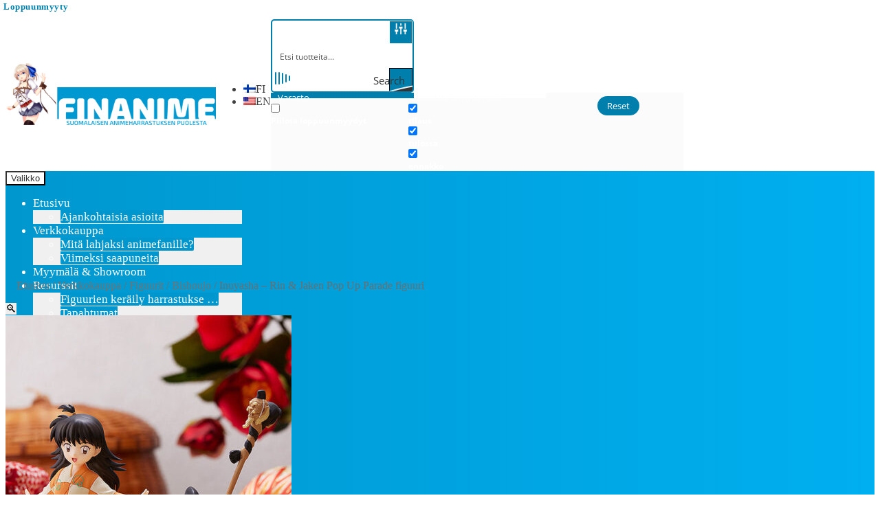

--- FILE ---
content_type: text/html; charset=UTF-8
request_url: https://finanime.fi/product/inuyasha-rin-jaken-pop-up-parade/
body_size: 43191
content:
<!doctype html>
<html lang="fi" prefix="og: https://ogp.me/ns#">
<head>
<meta charset="UTF-8">
<meta name="viewport" content="width=device-width, initial-scale=1">
<link rel="profile" href="http://gmpg.org/xfn/11">
<link rel="pingback" href="https://finanime.fi/xmlrpc.php">

				<script>document.documentElement.className = document.documentElement.className + ' yes-js js_active js'</script>
			<script type='text/javascript' id='asp-1be089c6-js-before'>if ( typeof window.ASP == 'undefined') { window.ASP = {wp_rocket_exception: "DOMContentLoaded", ajaxurl: "https:\/\/finanime.fi\/wp-admin\/admin-ajax.php", home_url: "https:\/\/finanime.fi\/", rest_url: "https:\/\/finanime.fi\/wp-json\/", backend_ajaxurl: "https:\/\/finanime.fi\/wp-admin\/admin-ajax.php", asp_url: "https:\/\/finanime.fi\/wp-content\/plugins\/ajax-search-pro\/", upload_url: "https:\/\/finanime.fi\/wp-content\/uploads\/asp_upload\/", detect_ajax: 0, media_query: "UTrEot", version: "4.28.0", build: 5107, pageHTML: "", additional_scripts: [{"handle":"wd-asp-ajaxsearchpro","src":"https:\/\/finanime.fi\/wp-content\/plugins\/ajax-search-pro\/js\/min\/plugin\/merged\/asp.min.js","prereq":false}], script_async_load: false, font_url: "https:\/\/finanime.fi\/wp-content\/plugins\/ajax-search-pro\/css\/fonts\/icons\/icons2.woff2", init_only_in_viewport: true, highlight: {"enabled":false,"data":[]}, debug: false, instances: {}, statistics: {"enabled":true,"record_results":true,"record_result_interactions":true,"results_page_dom_selector":""}, analytics: {"method":0,"tracking_id":"","event":{"focus":{"active":true,"action":"focus","category":"ASP {search_id} | {search_name}","label":"Input focus","value":"1"},"search_start":{"active":false,"action":"search_start","category":"ASP {search_id} | {search_name}","label":"Phrase: {phrase}","value":"1"},"search_end":{"active":true,"action":"search_end","category":"ASP {search_id} | {search_name}","label":"{phrase} | {results_count}","value":"1"},"magnifier":{"active":true,"action":"magnifier","category":"ASP {search_id} | {search_name}","label":"Magnifier clicked","value":"1"},"return":{"active":true,"action":"return","category":"ASP {search_id} | {search_name}","label":"Return button pressed","value":"1"},"try_this":{"active":true,"action":"try_this","category":"ASP {search_id} | {search_name}","label":"Try this click | {phrase}","value":"1"},"facet_change":{"active":false,"action":"facet_change","category":"ASP {search_id} | {search_name}","label":"{option_label} | {option_value}","value":"1"},"result_click":{"active":true,"action":"result_click","category":"ASP {search_id} | {search_name}","label":"{result_title} | {result_url}","value":"1"}}}}};</script><script>window._wca = window._wca || [];</script>

<!-- Search Engine Optimization by Rank Math - https://rankmath.com/ -->
<title>Inuyasha - Rin &amp; Jaken Pop Up Parade figuuri - Finanime</title>
<meta name="description" content="Inuyasha - Rin &amp; Jaken Pop Up Parade. Uusi, Korkeus: arviolta 11 cm, Materiaali: muovia, Valmistaja: Good Smile Company,"/>
<meta name="robots" content="follow, index, max-snippet:-1, max-video-preview:-1, max-image-preview:large"/>
<link rel="canonical" href="https://finanime.fi/product/inuyasha-rin-jaken-pop-up-parade/" />
<meta property="og:locale" content="fi_FI" />
<meta property="og:type" content="product" />
<meta property="og:title" content="Inuyasha - Rin &amp; Jaken Pop Up Parade figuuri - Finanime" />
<meta property="og:description" content="Inuyasha - Rin &amp; Jaken Pop Up Parade. Uusi, Korkeus: arviolta 11 cm, Materiaali: muovia, Valmistaja: Good Smile Company," />
<meta property="og:url" content="https://finanime.fi/product/inuyasha-rin-jaken-pop-up-parade/" />
<meta property="og:site_name" content="Finanime" />
<meta property="og:updated_time" content="2025-12-01T18:57:57+02:00" />
<meta property="og:image" content="https://finanime.fi/wp-content/uploads/2022/12/204365_1.jpg" />
<meta property="og:image:secure_url" content="https://finanime.fi/wp-content/uploads/2022/12/204365_1.jpg" />
<meta property="og:image:width" content="600" />
<meta property="og:image:height" content="840" />
<meta property="og:image:alt" content="Inuyasha - Rin &amp; Jaken Pop Up Parade" />
<meta property="og:image:type" content="image/jpeg" />
<meta property="product:brand" content="Good Smile Company" />
<meta property="product:price:amount" content="54.90" />
<meta property="product:price:currency" content="EUR" />
<meta property="product:availability" content="instock" />
<meta name="twitter:card" content="summary_large_image" />
<meta name="twitter:title" content="Inuyasha - Rin &amp; Jaken Pop Up Parade figuuri - Finanime" />
<meta name="twitter:description" content="Inuyasha - Rin &amp; Jaken Pop Up Parade. Uusi, Korkeus: arviolta 11 cm, Materiaali: muovia, Valmistaja: Good Smile Company," />
<meta name="twitter:image" content="https://finanime.fi/wp-content/uploads/2022/12/204365_1.jpg" />
<meta name="twitter:label1" content="Price" />
<meta name="twitter:data1" content="54,90&nbsp;&euro;" />
<meta name="twitter:label2" content="Availability" />
<meta name="twitter:data2" content="Saatavilla" />
<script type="application/ld+json" class="rank-math-schema">{"@context":"https://schema.org","@graph":[{"@type":["HobbyShop","Organization"],"@id":"https://finanime.fi/#organization","name":"Finanime","url":"https://finanime.fi","sameAs":["https://www.facebook.com/FinanimeSekai/"],"email":"asiakaspalvelu@finanime.fi","logo":{"@type":"ImageObject","@id":"https://finanime.fi/#logo","url":"https://finanime.fi/wp-content/uploads/2020/02/google_bus_avatar.jpg","contentUrl":"https://finanime.fi/wp-content/uploads/2020/02/google_bus_avatar.jpg","caption":"Finanime","inLanguage":"fi","width":"407","height":"407"},"image":{"@id":"https://finanime.fi/#logo"},"telephone":"+358 50 436 3099"},{"@type":"WebSite","@id":"https://finanime.fi/#website","url":"https://finanime.fi","name":"Finanime","publisher":{"@id":"https://finanime.fi/#organization"},"inLanguage":"fi"},{"@type":"ImageObject","@id":"https://finanime.fi/wp-content/uploads/2022/12/204365_1.jpg","url":"https://finanime.fi/wp-content/uploads/2022/12/204365_1.jpg","width":"600","height":"840","caption":"Inuyasha - Rin &amp; Jaken Pop Up Parade","inLanguage":"fi"},{"@type":"ItemPage","@id":"https://finanime.fi/product/inuyasha-rin-jaken-pop-up-parade/#webpage","url":"https://finanime.fi/product/inuyasha-rin-jaken-pop-up-parade/","name":"Inuyasha - Rin &amp; Jaken Pop Up Parade figuuri - Finanime","datePublished":"2022-12-20T19:03:21+02:00","dateModified":"2025-12-01T18:57:57+02:00","isPartOf":{"@id":"https://finanime.fi/#website"},"primaryImageOfPage":{"@id":"https://finanime.fi/wp-content/uploads/2022/12/204365_1.jpg"},"inLanguage":"fi"},{"@type":"Product","brand":{"@type":"Brand","name":"Good Smile Company"},"name":"Inuyasha - Rin &amp; Jaken Pop Up Parade figuuri - Finanime","description":"Inuyasha - Rin &amp; Jaken Pop Up Parade. Uusi, \nKorkeus: arviolta 11 cm, \nMateriaali: muovia, \nValmistaja: Good Smile Company,","sku":"204365","category":"Figuurit","mainEntityOfPage":{"@id":"https://finanime.fi/product/inuyasha-rin-jaken-pop-up-parade/#webpage"},"image":[{"@type":"ImageObject","url":"https://finanime.fi/wp-content/uploads/2022/12/204365_1.jpg","height":"840","width":"600"},{"@type":"ImageObject","url":"https://finanime.fi/wp-content/uploads/2022/12/204365_2.jpg","height":"840","width":"600"},{"@type":"ImageObject","url":"https://finanime.fi/wp-content/uploads/2022/12/204365_3.jpg","height":"840","width":"600"},{"@type":"ImageObject","url":"https://finanime.fi/wp-content/uploads/2022/12/204365_4.jpg","height":"840","width":"600"},{"@type":"ImageObject","url":"https://finanime.fi/wp-content/uploads/2022/12/204365_5.jpg","height":"700","width":"700"},{"@type":"ImageObject","url":"https://finanime.fi/wp-content/uploads/2022/12/204365_6.jpg","height":"700","width":"700"},{"@type":"ImageObject","url":"https://finanime.fi/wp-content/uploads/2022/12/204365_7.jpg","height":"825","width":"550"},{"@type":"ImageObject","url":"https://finanime.fi/wp-content/uploads/2022/12/204365_8.jpg","height":"825","width":"550"}],"offers":{"@type":"Offer","price":"54.90","priceCurrency":"EUR","priceValidUntil":"2027-12-31","availability":"http://schema.org/InStock","itemCondition":"NewCondition","url":"https://finanime.fi/product/inuyasha-rin-jaken-pop-up-parade/","seller":{"@type":"Organization","@id":"https://finanime.fi/","name":"Finanime","url":"https://finanime.fi","logo":"https://finanime.fi/wp-content/uploads/2020/02/google_bus_avatar.jpg"},"priceSpecification":{"price":"54.90","priceCurrency":"EUR","valueAddedTaxIncluded":"true"}},"@id":"https://finanime.fi/product/inuyasha-rin-jaken-pop-up-parade/#richSnippet"}]}</script>
<!-- /Rank Math WordPress SEO plugin -->

<link rel='dns-prefetch' href='//stats.wp.com' />
<link rel='dns-prefetch' href='//fonts.googleapis.com' />
<link rel='dns-prefetch' href='//widgets.wp.com' />
<link rel='dns-prefetch' href='//s0.wp.com' />
<link rel='dns-prefetch' href='//0.gravatar.com' />
<link rel='dns-prefetch' href='//1.gravatar.com' />
<link rel='dns-prefetch' href='//2.gravatar.com' />
<link rel='preconnect' href='//c0.wp.com' />
<link rel="alternate" type="application/rss+xml" title="Finanime &raquo; syöte" href="https://finanime.fi/feed/" />
<link rel="alternate" type="application/rss+xml" title="Finanime &raquo; kommenttien syöte" href="https://finanime.fi/comments/feed/" />
<link rel="alternate" type="application/rss+xml" title="Finanime &raquo; Inuyasha &#8211; Rin &#038; Jaken Pop Up Parade figuuri kommenttien syöte" href="https://finanime.fi/product/inuyasha-rin-jaken-pop-up-parade/feed/" />
<link rel="alternate" title="oEmbed (JSON)" type="application/json+oembed" href="https://finanime.fi/wp-json/oembed/1.0/embed?url=https%3A%2F%2Ffinanime.fi%2Fproduct%2Finuyasha-rin-jaken-pop-up-parade%2F" />
<link rel="alternate" title="oEmbed (XML)" type="text/xml+oembed" href="https://finanime.fi/wp-json/oembed/1.0/embed?url=https%3A%2F%2Ffinanime.fi%2Fproduct%2Finuyasha-rin-jaken-pop-up-parade%2F&#038;format=xml" />
<style id='wp-img-auto-sizes-contain-inline-css'>
img:is([sizes=auto i],[sizes^="auto," i]){contain-intrinsic-size:3000px 1500px}
/*# sourceURL=wp-img-auto-sizes-contain-inline-css */
</style>
<link rel='stylesheet' id='woo-carrier-agents-blocks-style-css' href='https://finanime.fi/wp-content/plugins/woo-carrier-agents/assets/css/woo-carrier-agents.css?ver=2.1.1' media='all' />
<style id='wp-emoji-styles-inline-css'>

	img.wp-smiley, img.emoji {
		display: inline !important;
		border: none !important;
		box-shadow: none !important;
		height: 1em !important;
		width: 1em !important;
		margin: 0 0.07em !important;
		vertical-align: -0.1em !important;
		background: none !important;
		padding: 0 !important;
	}
/*# sourceURL=wp-emoji-styles-inline-css */
</style>
<link rel='stylesheet' id='wp-block-library-css' href='https://c0.wp.com/c/6.9/wp-includes/css/dist/block-library/style.min.css' media='all' />
<style id='wp-block-paragraph-inline-css'>
.is-small-text{font-size:.875em}.is-regular-text{font-size:1em}.is-large-text{font-size:2.25em}.is-larger-text{font-size:3em}.has-drop-cap:not(:focus):first-letter{float:left;font-size:8.4em;font-style:normal;font-weight:100;line-height:.68;margin:.05em .1em 0 0;text-transform:uppercase}body.rtl .has-drop-cap:not(:focus):first-letter{float:none;margin-left:.1em}p.has-drop-cap.has-background{overflow:hidden}:root :where(p.has-background){padding:1.25em 2.375em}:where(p.has-text-color:not(.has-link-color)) a{color:inherit}p.has-text-align-left[style*="writing-mode:vertical-lr"],p.has-text-align-right[style*="writing-mode:vertical-rl"]{rotate:180deg}
/*# sourceURL=https://c0.wp.com/c/6.9/wp-includes/blocks/paragraph/style.min.css */
</style>
<style id='global-styles-inline-css'>
:root{--wp--preset--aspect-ratio--square: 1;--wp--preset--aspect-ratio--4-3: 4/3;--wp--preset--aspect-ratio--3-4: 3/4;--wp--preset--aspect-ratio--3-2: 3/2;--wp--preset--aspect-ratio--2-3: 2/3;--wp--preset--aspect-ratio--16-9: 16/9;--wp--preset--aspect-ratio--9-16: 9/16;--wp--preset--color--black: #000000;--wp--preset--color--cyan-bluish-gray: #abb8c3;--wp--preset--color--white: #ffffff;--wp--preset--color--pale-pink: #f78da7;--wp--preset--color--vivid-red: #cf2e2e;--wp--preset--color--luminous-vivid-orange: #ff6900;--wp--preset--color--luminous-vivid-amber: #fcb900;--wp--preset--color--light-green-cyan: #7bdcb5;--wp--preset--color--vivid-green-cyan: #00d084;--wp--preset--color--pale-cyan-blue: #8ed1fc;--wp--preset--color--vivid-cyan-blue: #0693e3;--wp--preset--color--vivid-purple: #9b51e0;--wp--preset--gradient--vivid-cyan-blue-to-vivid-purple: linear-gradient(135deg,rgb(6,147,227) 0%,rgb(155,81,224) 100%);--wp--preset--gradient--light-green-cyan-to-vivid-green-cyan: linear-gradient(135deg,rgb(122,220,180) 0%,rgb(0,208,130) 100%);--wp--preset--gradient--luminous-vivid-amber-to-luminous-vivid-orange: linear-gradient(135deg,rgb(252,185,0) 0%,rgb(255,105,0) 100%);--wp--preset--gradient--luminous-vivid-orange-to-vivid-red: linear-gradient(135deg,rgb(255,105,0) 0%,rgb(207,46,46) 100%);--wp--preset--gradient--very-light-gray-to-cyan-bluish-gray: linear-gradient(135deg,rgb(238,238,238) 0%,rgb(169,184,195) 100%);--wp--preset--gradient--cool-to-warm-spectrum: linear-gradient(135deg,rgb(74,234,220) 0%,rgb(151,120,209) 20%,rgb(207,42,186) 40%,rgb(238,44,130) 60%,rgb(251,105,98) 80%,rgb(254,248,76) 100%);--wp--preset--gradient--blush-light-purple: linear-gradient(135deg,rgb(255,206,236) 0%,rgb(152,150,240) 100%);--wp--preset--gradient--blush-bordeaux: linear-gradient(135deg,rgb(254,205,165) 0%,rgb(254,45,45) 50%,rgb(107,0,62) 100%);--wp--preset--gradient--luminous-dusk: linear-gradient(135deg,rgb(255,203,112) 0%,rgb(199,81,192) 50%,rgb(65,88,208) 100%);--wp--preset--gradient--pale-ocean: linear-gradient(135deg,rgb(255,245,203) 0%,rgb(182,227,212) 50%,rgb(51,167,181) 100%);--wp--preset--gradient--electric-grass: linear-gradient(135deg,rgb(202,248,128) 0%,rgb(113,206,126) 100%);--wp--preset--gradient--midnight: linear-gradient(135deg,rgb(2,3,129) 0%,rgb(40,116,252) 100%);--wp--preset--font-size--small: 14px;--wp--preset--font-size--medium: 23px;--wp--preset--font-size--large: 26px;--wp--preset--font-size--x-large: 42px;--wp--preset--font-size--normal: 16px;--wp--preset--font-size--huge: 37px;--wp--preset--spacing--20: 0.44rem;--wp--preset--spacing--30: 0.67rem;--wp--preset--spacing--40: 1rem;--wp--preset--spacing--50: 1.5rem;--wp--preset--spacing--60: 2.25rem;--wp--preset--spacing--70: 3.38rem;--wp--preset--spacing--80: 5.06rem;--wp--preset--shadow--natural: 6px 6px 9px rgba(0, 0, 0, 0.2);--wp--preset--shadow--deep: 12px 12px 50px rgba(0, 0, 0, 0.4);--wp--preset--shadow--sharp: 6px 6px 0px rgba(0, 0, 0, 0.2);--wp--preset--shadow--outlined: 6px 6px 0px -3px rgb(255, 255, 255), 6px 6px rgb(0, 0, 0);--wp--preset--shadow--crisp: 6px 6px 0px rgb(0, 0, 0);}:root :where(.is-layout-flow) > :first-child{margin-block-start: 0;}:root :where(.is-layout-flow) > :last-child{margin-block-end: 0;}:root :where(.is-layout-flow) > *{margin-block-start: 24px;margin-block-end: 0;}:root :where(.is-layout-constrained) > :first-child{margin-block-start: 0;}:root :where(.is-layout-constrained) > :last-child{margin-block-end: 0;}:root :where(.is-layout-constrained) > *{margin-block-start: 24px;margin-block-end: 0;}:root :where(.is-layout-flex){gap: 24px;}:root :where(.is-layout-grid){gap: 24px;}body .is-layout-flex{display: flex;}.is-layout-flex{flex-wrap: wrap;align-items: center;}.is-layout-flex > :is(*, div){margin: 0;}body .is-layout-grid{display: grid;}.is-layout-grid > :is(*, div){margin: 0;}.has-black-color{color: var(--wp--preset--color--black) !important;}.has-cyan-bluish-gray-color{color: var(--wp--preset--color--cyan-bluish-gray) !important;}.has-white-color{color: var(--wp--preset--color--white) !important;}.has-pale-pink-color{color: var(--wp--preset--color--pale-pink) !important;}.has-vivid-red-color{color: var(--wp--preset--color--vivid-red) !important;}.has-luminous-vivid-orange-color{color: var(--wp--preset--color--luminous-vivid-orange) !important;}.has-luminous-vivid-amber-color{color: var(--wp--preset--color--luminous-vivid-amber) !important;}.has-light-green-cyan-color{color: var(--wp--preset--color--light-green-cyan) !important;}.has-vivid-green-cyan-color{color: var(--wp--preset--color--vivid-green-cyan) !important;}.has-pale-cyan-blue-color{color: var(--wp--preset--color--pale-cyan-blue) !important;}.has-vivid-cyan-blue-color{color: var(--wp--preset--color--vivid-cyan-blue) !important;}.has-vivid-purple-color{color: var(--wp--preset--color--vivid-purple) !important;}.has-black-background-color{background-color: var(--wp--preset--color--black) !important;}.has-cyan-bluish-gray-background-color{background-color: var(--wp--preset--color--cyan-bluish-gray) !important;}.has-white-background-color{background-color: var(--wp--preset--color--white) !important;}.has-pale-pink-background-color{background-color: var(--wp--preset--color--pale-pink) !important;}.has-vivid-red-background-color{background-color: var(--wp--preset--color--vivid-red) !important;}.has-luminous-vivid-orange-background-color{background-color: var(--wp--preset--color--luminous-vivid-orange) !important;}.has-luminous-vivid-amber-background-color{background-color: var(--wp--preset--color--luminous-vivid-amber) !important;}.has-light-green-cyan-background-color{background-color: var(--wp--preset--color--light-green-cyan) !important;}.has-vivid-green-cyan-background-color{background-color: var(--wp--preset--color--vivid-green-cyan) !important;}.has-pale-cyan-blue-background-color{background-color: var(--wp--preset--color--pale-cyan-blue) !important;}.has-vivid-cyan-blue-background-color{background-color: var(--wp--preset--color--vivid-cyan-blue) !important;}.has-vivid-purple-background-color{background-color: var(--wp--preset--color--vivid-purple) !important;}.has-black-border-color{border-color: var(--wp--preset--color--black) !important;}.has-cyan-bluish-gray-border-color{border-color: var(--wp--preset--color--cyan-bluish-gray) !important;}.has-white-border-color{border-color: var(--wp--preset--color--white) !important;}.has-pale-pink-border-color{border-color: var(--wp--preset--color--pale-pink) !important;}.has-vivid-red-border-color{border-color: var(--wp--preset--color--vivid-red) !important;}.has-luminous-vivid-orange-border-color{border-color: var(--wp--preset--color--luminous-vivid-orange) !important;}.has-luminous-vivid-amber-border-color{border-color: var(--wp--preset--color--luminous-vivid-amber) !important;}.has-light-green-cyan-border-color{border-color: var(--wp--preset--color--light-green-cyan) !important;}.has-vivid-green-cyan-border-color{border-color: var(--wp--preset--color--vivid-green-cyan) !important;}.has-pale-cyan-blue-border-color{border-color: var(--wp--preset--color--pale-cyan-blue) !important;}.has-vivid-cyan-blue-border-color{border-color: var(--wp--preset--color--vivid-cyan-blue) !important;}.has-vivid-purple-border-color{border-color: var(--wp--preset--color--vivid-purple) !important;}.has-vivid-cyan-blue-to-vivid-purple-gradient-background{background: var(--wp--preset--gradient--vivid-cyan-blue-to-vivid-purple) !important;}.has-light-green-cyan-to-vivid-green-cyan-gradient-background{background: var(--wp--preset--gradient--light-green-cyan-to-vivid-green-cyan) !important;}.has-luminous-vivid-amber-to-luminous-vivid-orange-gradient-background{background: var(--wp--preset--gradient--luminous-vivid-amber-to-luminous-vivid-orange) !important;}.has-luminous-vivid-orange-to-vivid-red-gradient-background{background: var(--wp--preset--gradient--luminous-vivid-orange-to-vivid-red) !important;}.has-very-light-gray-to-cyan-bluish-gray-gradient-background{background: var(--wp--preset--gradient--very-light-gray-to-cyan-bluish-gray) !important;}.has-cool-to-warm-spectrum-gradient-background{background: var(--wp--preset--gradient--cool-to-warm-spectrum) !important;}.has-blush-light-purple-gradient-background{background: var(--wp--preset--gradient--blush-light-purple) !important;}.has-blush-bordeaux-gradient-background{background: var(--wp--preset--gradient--blush-bordeaux) !important;}.has-luminous-dusk-gradient-background{background: var(--wp--preset--gradient--luminous-dusk) !important;}.has-pale-ocean-gradient-background{background: var(--wp--preset--gradient--pale-ocean) !important;}.has-electric-grass-gradient-background{background: var(--wp--preset--gradient--electric-grass) !important;}.has-midnight-gradient-background{background: var(--wp--preset--gradient--midnight) !important;}.has-small-font-size{font-size: var(--wp--preset--font-size--small) !important;}.has-medium-font-size{font-size: var(--wp--preset--font-size--medium) !important;}.has-large-font-size{font-size: var(--wp--preset--font-size--large) !important;}.has-x-large-font-size{font-size: var(--wp--preset--font-size--x-large) !important;}
/*# sourceURL=global-styles-inline-css */
</style>

<style id='classic-theme-styles-inline-css'>
/*! This file is auto-generated */
.wp-block-button__link{color:#fff;background-color:#32373c;border-radius:9999px;box-shadow:none;text-decoration:none;padding:calc(.667em + 2px) calc(1.333em + 2px);font-size:1.125em}.wp-block-file__button{background:#32373c;color:#fff;text-decoration:none}
/*# sourceURL=/wp-includes/css/classic-themes.min.css */
</style>
<link rel='stylesheet' id='storefront-gutenberg-blocks-css' href='https://finanime.fi/wp-content/themes/storefront/assets/css/base/gutenberg-blocks.css?ver=4.6.2' media='all' />
<style id='storefront-gutenberg-blocks-inline-css'>

				.wp-block-button__link:not(.has-text-color) {
					color: #333333;
				}

				.wp-block-button__link:not(.has-text-color):hover,
				.wp-block-button__link:not(.has-text-color):focus,
				.wp-block-button__link:not(.has-text-color):active {
					color: #333333;
				}

				.wp-block-button__link:not(.has-background) {
					background-color: #eeeeee;
				}

				.wp-block-button__link:not(.has-background):hover,
				.wp-block-button__link:not(.has-background):focus,
				.wp-block-button__link:not(.has-background):active {
					border-color: #d5d5d5;
					background-color: #d5d5d5;
				}

				.wc-block-grid__products .wc-block-grid__product .wp-block-button__link {
					background-color: #eeeeee;
					border-color: #eeeeee;
					color: #333333;
				}

				.wp-block-quote footer,
				.wp-block-quote cite,
				.wp-block-quote__citation {
					color: #6d6d6d;
				}

				.wp-block-pullquote cite,
				.wp-block-pullquote footer,
				.wp-block-pullquote__citation {
					color: #6d6d6d;
				}

				.wp-block-image figcaption {
					color: #6d6d6d;
				}

				.wp-block-separator.is-style-dots::before {
					color: #333333;
				}

				.wp-block-file a.wp-block-file__button {
					color: #333333;
					background-color: #eeeeee;
					border-color: #eeeeee;
				}

				.wp-block-file a.wp-block-file__button:hover,
				.wp-block-file a.wp-block-file__button:focus,
				.wp-block-file a.wp-block-file__button:active {
					color: #333333;
					background-color: #d5d5d5;
				}

				.wp-block-code,
				.wp-block-preformatted pre {
					color: #6d6d6d;
				}

				.wp-block-table:not( .has-background ):not( .is-style-stripes ) tbody tr:nth-child(2n) td {
					background-color: #fdfdfd;
				}

				.wp-block-cover .wp-block-cover__inner-container h1:not(.has-text-color),
				.wp-block-cover .wp-block-cover__inner-container h2:not(.has-text-color),
				.wp-block-cover .wp-block-cover__inner-container h3:not(.has-text-color),
				.wp-block-cover .wp-block-cover__inner-container h4:not(.has-text-color),
				.wp-block-cover .wp-block-cover__inner-container h5:not(.has-text-color),
				.wp-block-cover .wp-block-cover__inner-container h6:not(.has-text-color) {
					color: #000000;
				}

				div.wc-block-components-price-slider__range-input-progress,
				.rtl .wc-block-components-price-slider__range-input-progress {
					--range-color: #007fad;
				}

				/* Target only IE11 */
				@media all and (-ms-high-contrast: none), (-ms-high-contrast: active) {
					.wc-block-components-price-slider__range-input-progress {
						background: #007fad;
					}
				}

				.wc-block-components-button:not(.is-link) {
					background-color: #333333;
					color: #ffffff;
				}

				.wc-block-components-button:not(.is-link):hover,
				.wc-block-components-button:not(.is-link):focus,
				.wc-block-components-button:not(.is-link):active {
					background-color: #1a1a1a;
					color: #ffffff;
				}

				.wc-block-components-button:not(.is-link):disabled {
					background-color: #333333;
					color: #ffffff;
				}

				.wc-block-cart__submit-container {
					background-color: #ffffff;
				}

				.wc-block-cart__submit-container::before {
					color: rgba(220,220,220,0.5);
				}

				.wc-block-components-order-summary-item__quantity {
					background-color: #ffffff;
					border-color: #6d6d6d;
					box-shadow: 0 0 0 2px #ffffff;
					color: #6d6d6d;
				}
			
/*# sourceURL=storefront-gutenberg-blocks-inline-css */
</style>
<link rel='stylesheet' id='wc-gift-cards-blocks-integration-css' href='https://finanime.fi/wp-content/plugins/woocommerce-gift-cards/assets/dist/frontend/blocks.css?ver=2.7.2' media='all' />
<style id='age-gate-custom-inline-css'>
:root{--ag-background-image-position: center center;--ag-background-image-opacity: 1;--ag-blur: 5px;}
/*# sourceURL=age-gate-custom-inline-css */
</style>
<link rel='stylesheet' id='age-gate-css' href='https://finanime.fi/wp-content/plugins/age-gate/dist/main.css?ver=3.7.2' media='all' />
<style id='age-gate-options-inline-css'>
:root{--ag-background-image-position: center center;--ag-background-image-opacity: 1;--ag-blur: 5px;}
/*# sourceURL=age-gate-options-inline-css */
</style>
<link rel='stylesheet' id='photoswipe-css' href='https://c0.wp.com/p/woocommerce/10.4.3/assets/css/photoswipe/photoswipe.min.css' media='all' />
<link rel='stylesheet' id='photoswipe-default-skin-css' href='https://c0.wp.com/p/woocommerce/10.4.3/assets/css/photoswipe/default-skin/default-skin.min.css' media='all' />
<style id='woocommerce-inline-inline-css'>
.woocommerce form .form-row .required { visibility: visible; }
/*# sourceURL=woocommerce-inline-inline-css */
</style>
<link rel='stylesheet' id='trp-language-switcher-style-css' href='https://finanime.fi/wp-content/plugins/translatepress-multilingual/assets/css/trp-language-switcher.css?ver=3.0.6' media='all' />
<link rel='stylesheet' id='wc-gc-css-css' href='https://finanime.fi/wp-content/plugins/woocommerce-gift-cards/assets/css/frontend/woocommerce.css?ver=2.7.2' media='all' />
<link rel='stylesheet' id='jquery-selectBox-css' href='https://finanime.fi/wp-content/plugins/yith-woocommerce-wishlist-premium/assets/css/jquery.selectBox.css?ver=1.2.0' media='all' />
<link rel='stylesheet' id='yith-wcwl-font-awesome-css' href='https://finanime.fi/wp-content/plugins/yith-woocommerce-wishlist-premium/assets/css/font-awesome.css?ver=4.7.0' media='all' />
<link rel='stylesheet' id='woocommerce_prettyPhoto_css-css' href='//finanime.fi/wp-content/plugins/woocommerce/assets/css/prettyPhoto.css?ver=3.1.6' media='all' />
<link rel='stylesheet' id='yith-wcwl-main-css' href='https://finanime.fi/wp-content/plugins/yith-woocommerce-wishlist-premium/assets/css/style.css?ver=4.11.0' media='all' />
<style id='yith-wcwl-main-inline-css'>
 :root { --add-to-wishlist-icon-color: rgb(0,127,173); --added-to-wishlist-icon-color: rgb(0,127,173); --color-add-to-wishlist-background: #333333; --color-add-to-wishlist-text: #FFFFFF; --color-add-to-wishlist-border: #333333; --color-add-to-wishlist-background-hover: #333333; --color-add-to-wishlist-text-hover: #FFFFFF; --color-add-to-wishlist-border-hover: #333333; --rounded-corners-radius: 16px; --color-add-to-cart-background: #333333; --color-add-to-cart-text: #FFFFFF; --color-add-to-cart-border: #333333; --color-add-to-cart-background-hover: #4F4F4F; --color-add-to-cart-text-hover: #FFFFFF; --color-add-to-cart-border-hover: #4F4F4F; --add-to-cart-rounded-corners-radius: 16px; --color-button-style-1-background: #333333; --color-button-style-1-text: #FFFFFF; --color-button-style-1-border: #333333; --color-button-style-1-background-hover: #4F4F4F; --color-button-style-1-text-hover: #FFFFFF; --color-button-style-1-border-hover: #4F4F4F; --color-button-style-2-background: #333333; --color-button-style-2-text: #FFFFFF; --color-button-style-2-border: #333333; --color-button-style-2-background-hover: #4F4F4F; --color-button-style-2-text-hover: #FFFFFF; --color-button-style-2-border-hover: #4F4F4F; --color-wishlist-table-background: #FFFFFF; --color-wishlist-table-text: #6d6c6c; --color-wishlist-table-border: #FFFFFF; --color-headers-background: #F4F4F4; --color-share-button-color: #FFFFFF; --color-share-button-color-hover: #FFFFFF; --color-fb-button-background: #39599E; --color-fb-button-background-hover: #595A5A; --color-tw-button-background: #45AFE2; --color-tw-button-background-hover: #595A5A; --color-pr-button-background: #AB2E31; --color-pr-button-background-hover: #595A5A; --color-em-button-background: #FBB102; --color-em-button-background-hover: #595A5A; --color-wa-button-background: #00A901; --color-wa-button-background-hover: #595A5A; --feedback-duration: 3s; --modal-colors-overlay: #0000004d; --modal-colors-icon: #007565; --modal-colors-primary-button: #007565; --modal-colors-primary-button-hover: #007565; --modal-colors-primary-button-text: #fff; --modal-colors-primary-button-text-hover: #fff; --modal-colors-secondary-button: #e8e8e8; --modal-colors-secondary-button-hover: #d8d8d8; --modal-colors-secondary-button-text: #777; --modal-colors-secondary-button-text-hover: #777; --color-ask-an-estimate-background: #333333; --color-ask-an-estimate-text: #FFFFFF; --color-ask-an-estimate-border: #333333; --color-ask-an-estimate-background-hover: #4F4F4F; --color-ask-an-estimate-text-hover: #FFFFFF; --color-ask-an-estimate-border-hover: #4F4F4F; --ask-an-estimate-rounded-corners-radius: 16px; --tooltip-color-background: #333; --tooltip-color-text: #fff }  .yith-wcwl-add-to-wishlist-button.yith-wcwl-add-to-wishlist-button--anchor svg.yith-wcwl-icon-svg {
max-width: 24px;
}
/*# sourceURL=yith-wcwl-main-inline-css */
</style>
<link rel='stylesheet' id='yith-wcwl-theme-css' href='https://finanime.fi/wp-content/plugins/yith-woocommerce-wishlist-premium/assets/css/themes/storefront.css?ver=4.11.0' media='all' />
<link rel='stylesheet' id='yith-wcwl-add-to-wishlist-css' href='https://finanime.fi/wp-content/plugins/yith-woocommerce-wishlist-premium/assets/css/frontend/add-to-wishlist.css?ver=4.11.0' media='all' />
<style id='yith-wcwl-add-to-wishlist-inline-css'>
 :root { --add-to-wishlist-icon-color: rgb(0,127,173); --added-to-wishlist-icon-color: rgb(0,127,173); --color-add-to-wishlist-background: #333333; --color-add-to-wishlist-text: #FFFFFF; --color-add-to-wishlist-border: #333333; --color-add-to-wishlist-background-hover: #333333; --color-add-to-wishlist-text-hover: #FFFFFF; --color-add-to-wishlist-border-hover: #333333; --rounded-corners-radius: 16px; --color-add-to-cart-background: #333333; --color-add-to-cart-text: #FFFFFF; --color-add-to-cart-border: #333333; --color-add-to-cart-background-hover: #4F4F4F; --color-add-to-cart-text-hover: #FFFFFF; --color-add-to-cart-border-hover: #4F4F4F; --add-to-cart-rounded-corners-radius: 16px; --color-button-style-1-background: #333333; --color-button-style-1-text: #FFFFFF; --color-button-style-1-border: #333333; --color-button-style-1-background-hover: #4F4F4F; --color-button-style-1-text-hover: #FFFFFF; --color-button-style-1-border-hover: #4F4F4F; --color-button-style-2-background: #333333; --color-button-style-2-text: #FFFFFF; --color-button-style-2-border: #333333; --color-button-style-2-background-hover: #4F4F4F; --color-button-style-2-text-hover: #FFFFFF; --color-button-style-2-border-hover: #4F4F4F; --color-wishlist-table-background: #FFFFFF; --color-wishlist-table-text: #6d6c6c; --color-wishlist-table-border: #FFFFFF; --color-headers-background: #F4F4F4; --color-share-button-color: #FFFFFF; --color-share-button-color-hover: #FFFFFF; --color-fb-button-background: #39599E; --color-fb-button-background-hover: #595A5A; --color-tw-button-background: #45AFE2; --color-tw-button-background-hover: #595A5A; --color-pr-button-background: #AB2E31; --color-pr-button-background-hover: #595A5A; --color-em-button-background: #FBB102; --color-em-button-background-hover: #595A5A; --color-wa-button-background: #00A901; --color-wa-button-background-hover: #595A5A; --feedback-duration: 3s; --modal-colors-overlay: #0000004d; --modal-colors-icon: #007565; --modal-colors-primary-button: #007565; --modal-colors-primary-button-hover: #007565; --modal-colors-primary-button-text: #fff; --modal-colors-primary-button-text-hover: #fff; --modal-colors-secondary-button: #e8e8e8; --modal-colors-secondary-button-hover: #d8d8d8; --modal-colors-secondary-button-text: #777; --modal-colors-secondary-button-text-hover: #777; --color-ask-an-estimate-background: #333333; --color-ask-an-estimate-text: #FFFFFF; --color-ask-an-estimate-border: #333333; --color-ask-an-estimate-background-hover: #4F4F4F; --color-ask-an-estimate-text-hover: #FFFFFF; --color-ask-an-estimate-border-hover: #4F4F4F; --ask-an-estimate-rounded-corners-radius: 16px; --tooltip-color-background: #333; --tooltip-color-text: #fff }  .yith-wcwl-add-to-wishlist-button.yith-wcwl-add-to-wishlist-button--anchor svg.yith-wcwl-icon-svg {
max-width: 24px;
}
/*# sourceURL=yith-wcwl-add-to-wishlist-inline-css */
</style>
<link rel='stylesheet' id='brands-styles-css' href='https://c0.wp.com/p/woocommerce/10.4.3/assets/css/brands.css' media='all' />
<link rel='stylesheet' id='storefront-style-css' href='https://finanime.fi/wp-content/themes/storefront/style.css?ver=4.6.2' media='all' />
<style id='storefront-style-inline-css'>

			.main-navigation ul li a,
			.site-title a,
			ul.menu li a,
			.site-branding h1 a,
			button.menu-toggle,
			button.menu-toggle:hover,
			.handheld-navigation .dropdown-toggle {
				color: #333333;
			}

			button.menu-toggle,
			button.menu-toggle:hover {
				border-color: #333333;
			}

			.main-navigation ul li a:hover,
			.main-navigation ul li:hover > a,
			.site-title a:hover,
			.site-header ul.menu li.current-menu-item > a {
				color: #747474;
			}

			table:not( .has-background ) th {
				background-color: #f8f8f8;
			}

			table:not( .has-background ) tbody td {
				background-color: #fdfdfd;
			}

			table:not( .has-background ) tbody tr:nth-child(2n) td,
			fieldset,
			fieldset legend {
				background-color: #fbfbfb;
			}

			.site-header,
			.secondary-navigation ul ul,
			.main-navigation ul.menu > li.menu-item-has-children:after,
			.secondary-navigation ul.menu ul,
			.storefront-handheld-footer-bar,
			.storefront-handheld-footer-bar ul li > a,
			.storefront-handheld-footer-bar ul li.search .site-search,
			button.menu-toggle,
			button.menu-toggle:hover {
				background-color: #ffffff;
			}

			p.site-description,
			.site-header,
			.storefront-handheld-footer-bar {
				color: #404040;
			}

			button.menu-toggle:after,
			button.menu-toggle:before,
			button.menu-toggle span:before {
				background-color: #333333;
			}

			h1, h2, h3, h4, h5, h6, .wc-block-grid__product-title {
				color: #333333;
			}

			.widget h1 {
				border-bottom-color: #333333;
			}

			body,
			.secondary-navigation a {
				color: #6d6d6d;
			}

			.widget-area .widget a,
			.hentry .entry-header .posted-on a,
			.hentry .entry-header .post-author a,
			.hentry .entry-header .post-comments a,
			.hentry .entry-header .byline a {
				color: #727272;
			}

			a {
				color: #007fad;
			}

			a:focus,
			button:focus,
			.button.alt:focus,
			input:focus,
			textarea:focus,
			input[type="button"]:focus,
			input[type="reset"]:focus,
			input[type="submit"]:focus,
			input[type="email"]:focus,
			input[type="tel"]:focus,
			input[type="url"]:focus,
			input[type="password"]:focus,
			input[type="search"]:focus {
				outline-color: #007fad;
			}

			button, input[type="button"], input[type="reset"], input[type="submit"], .button, .widget a.button {
				background-color: #eeeeee;
				border-color: #eeeeee;
				color: #333333;
			}

			button:hover, input[type="button"]:hover, input[type="reset"]:hover, input[type="submit"]:hover, .button:hover, .widget a.button:hover {
				background-color: #d5d5d5;
				border-color: #d5d5d5;
				color: #333333;
			}

			button.alt, input[type="button"].alt, input[type="reset"].alt, input[type="submit"].alt, .button.alt, .widget-area .widget a.button.alt {
				background-color: #333333;
				border-color: #333333;
				color: #ffffff;
			}

			button.alt:hover, input[type="button"].alt:hover, input[type="reset"].alt:hover, input[type="submit"].alt:hover, .button.alt:hover, .widget-area .widget a.button.alt:hover {
				background-color: #1a1a1a;
				border-color: #1a1a1a;
				color: #ffffff;
			}

			.pagination .page-numbers li .page-numbers.current {
				background-color: #e6e6e6;
				color: #636363;
			}

			#comments .comment-list .comment-content .comment-text {
				background-color: #f8f8f8;
			}

			.site-footer {
				background-color: #f0f0f0;
				color: #6d6d6d;
			}

			.site-footer a:not(.button):not(.components-button) {
				color: #333333;
			}

			.site-footer .storefront-handheld-footer-bar a:not(.button):not(.components-button) {
				color: #333333;
			}

			.site-footer h1, .site-footer h2, .site-footer h3, .site-footer h4, .site-footer h5, .site-footer h6, .site-footer .widget .widget-title, .site-footer .widget .widgettitle {
				color: #333333;
			}

			.page-template-template-homepage.has-post-thumbnail .type-page.has-post-thumbnail .entry-title {
				color: #000000;
			}

			.page-template-template-homepage.has-post-thumbnail .type-page.has-post-thumbnail .entry-content {
				color: #000000;
			}

			@media screen and ( min-width: 768px ) {
				.secondary-navigation ul.menu a:hover {
					color: #595959;
				}

				.secondary-navigation ul.menu a {
					color: #404040;
				}

				.main-navigation ul.menu ul.sub-menu,
				.main-navigation ul.nav-menu ul.children {
					background-color: #f0f0f0;
				}

				.site-header {
					border-bottom-color: #f0f0f0;
				}
			}
/*# sourceURL=storefront-style-inline-css */
</style>
<link rel='stylesheet' id='storefront-icons-css' href='https://finanime.fi/wp-content/themes/storefront/assets/css/base/icons.css?ver=4.6.2' media='all' />
<link rel='stylesheet' id='storefront-fonts-css' href='https://fonts.googleapis.com/css?family=Source+Sans+Pro%3A400%2C300%2C300italic%2C400italic%2C600%2C700%2C900&#038;subset=latin%2Clatin-ext&#038;ver=4.6.2' media='all' />
<link rel='stylesheet' id='storefront-jetpack-widgets-css' href='https://finanime.fi/wp-content/themes/storefront/assets/css/jetpack/widgets.css?ver=4.6.2' media='all' />
<link rel='stylesheet' id='jetpack_likes-css' href='https://c0.wp.com/p/jetpack/15.4/modules/likes/style.css' media='all' />
<link rel='stylesheet' id='newsletter-css' href='https://finanime.fi/wp-content/plugins/newsletter/style.css?ver=9.1.0' media='all' />
<link rel='stylesheet' id='storefront-woocommerce-style-css' href='https://finanime.fi/wp-content/themes/storefront/assets/css/woocommerce/woocommerce.css?ver=4.6.2' media='all' />
<style id='storefront-woocommerce-style-inline-css'>
@font-face {
				font-family: star;
				src: url(https://finanime.fi/wp-content/plugins/woocommerce/assets/fonts/star.eot);
				src:
					url(https://finanime.fi/wp-content/plugins/woocommerce/assets/fonts/star.eot?#iefix) format("embedded-opentype"),
					url(https://finanime.fi/wp-content/plugins/woocommerce/assets/fonts/star.woff) format("woff"),
					url(https://finanime.fi/wp-content/plugins/woocommerce/assets/fonts/star.ttf) format("truetype"),
					url(https://finanime.fi/wp-content/plugins/woocommerce/assets/fonts/star.svg#star) format("svg");
				font-weight: 400;
				font-style: normal;
			}
			@font-face {
				font-family: WooCommerce;
				src: url(https://finanime.fi/wp-content/plugins/woocommerce/assets/fonts/WooCommerce.eot);
				src:
					url(https://finanime.fi/wp-content/plugins/woocommerce/assets/fonts/WooCommerce.eot?#iefix) format("embedded-opentype"),
					url(https://finanime.fi/wp-content/plugins/woocommerce/assets/fonts/WooCommerce.woff) format("woff"),
					url(https://finanime.fi/wp-content/plugins/woocommerce/assets/fonts/WooCommerce.ttf) format("truetype"),
					url(https://finanime.fi/wp-content/plugins/woocommerce/assets/fonts/WooCommerce.svg#WooCommerce) format("svg");
				font-weight: 400;
				font-style: normal;
			}

			a.cart-contents,
			.site-header-cart .widget_shopping_cart a {
				color: #333333;
			}

			a.cart-contents:hover,
			.site-header-cart .widget_shopping_cart a:hover,
			.site-header-cart:hover > li > a {
				color: #747474;
			}

			table.cart td.product-remove,
			table.cart td.actions {
				border-top-color: #ffffff;
			}

			.storefront-handheld-footer-bar ul li.cart .count {
				background-color: #333333;
				color: #ffffff;
				border-color: #ffffff;
			}

			.woocommerce-tabs ul.tabs li.active a,
			ul.products li.product .price,
			.onsale,
			.wc-block-grid__product-onsale,
			.widget_search form:before,
			.widget_product_search form:before {
				color: #6d6d6d;
			}

			.woocommerce-breadcrumb a,
			a.woocommerce-review-link,
			.product_meta a {
				color: #727272;
			}

			.wc-block-grid__product-onsale,
			.onsale {
				border-color: #6d6d6d;
			}

			.star-rating span:before,
			.quantity .plus, .quantity .minus,
			p.stars a:hover:after,
			p.stars a:after,
			.star-rating span:before,
			#payment .payment_methods li input[type=radio]:first-child:checked+label:before {
				color: #007fad;
			}

			.widget_price_filter .ui-slider .ui-slider-range,
			.widget_price_filter .ui-slider .ui-slider-handle {
				background-color: #007fad;
			}

			.order_details {
				background-color: #f8f8f8;
			}

			.order_details > li {
				border-bottom: 1px dotted #e3e3e3;
			}

			.order_details:before,
			.order_details:after {
				background: -webkit-linear-gradient(transparent 0,transparent 0),-webkit-linear-gradient(135deg,#f8f8f8 33.33%,transparent 33.33%),-webkit-linear-gradient(45deg,#f8f8f8 33.33%,transparent 33.33%)
			}

			#order_review {
				background-color: #ffffff;
			}

			#payment .payment_methods > li .payment_box,
			#payment .place-order {
				background-color: #fafafa;
			}

			#payment .payment_methods > li:not(.woocommerce-notice) {
				background-color: #f5f5f5;
			}

			#payment .payment_methods > li:not(.woocommerce-notice):hover {
				background-color: #f0f0f0;
			}

			.woocommerce-pagination .page-numbers li .page-numbers.current {
				background-color: #e6e6e6;
				color: #636363;
			}

			.wc-block-grid__product-onsale,
			.onsale,
			.woocommerce-pagination .page-numbers li .page-numbers:not(.current) {
				color: #6d6d6d;
			}

			p.stars a:before,
			p.stars a:hover~a:before,
			p.stars.selected a.active~a:before {
				color: #6d6d6d;
			}

			p.stars.selected a.active:before,
			p.stars:hover a:before,
			p.stars.selected a:not(.active):before,
			p.stars.selected a.active:before {
				color: #007fad;
			}

			.single-product div.product .woocommerce-product-gallery .woocommerce-product-gallery__trigger {
				background-color: #eeeeee;
				color: #333333;
			}

			.single-product div.product .woocommerce-product-gallery .woocommerce-product-gallery__trigger:hover {
				background-color: #d5d5d5;
				border-color: #d5d5d5;
				color: #333333;
			}

			.button.added_to_cart:focus,
			.button.wc-forward:focus {
				outline-color: #007fad;
			}

			.added_to_cart,
			.site-header-cart .widget_shopping_cart a.button,
			.wc-block-grid__products .wc-block-grid__product .wp-block-button__link {
				background-color: #eeeeee;
				border-color: #eeeeee;
				color: #333333;
			}

			.added_to_cart:hover,
			.site-header-cart .widget_shopping_cart a.button:hover,
			.wc-block-grid__products .wc-block-grid__product .wp-block-button__link:hover {
				background-color: #d5d5d5;
				border-color: #d5d5d5;
				color: #333333;
			}

			.added_to_cart.alt, .added_to_cart, .widget a.button.checkout {
				background-color: #333333;
				border-color: #333333;
				color: #ffffff;
			}

			.added_to_cart.alt:hover, .added_to_cart:hover, .widget a.button.checkout:hover {
				background-color: #1a1a1a;
				border-color: #1a1a1a;
				color: #ffffff;
			}

			.button.loading {
				color: #eeeeee;
			}

			.button.loading:hover {
				background-color: #eeeeee;
			}

			.button.loading:after {
				color: #333333;
			}

			@media screen and ( min-width: 768px ) {
				.site-header-cart .widget_shopping_cart,
				.site-header .product_list_widget li .quantity {
					color: #404040;
				}

				.site-header-cart .widget_shopping_cart .buttons,
				.site-header-cart .widget_shopping_cart .total {
					background-color: #f5f5f5;
				}

				.site-header-cart .widget_shopping_cart {
					background-color: #f0f0f0;
				}
			}
				.storefront-product-pagination a {
					color: #6d6d6d;
					background-color: #ffffff;
				}
				.storefront-sticky-add-to-cart {
					color: #6d6d6d;
					background-color: #ffffff;
				}

				.storefront-sticky-add-to-cart a:not(.button) {
					color: #333333;
				}
/*# sourceURL=storefront-woocommerce-style-inline-css */
</style>
<link rel='stylesheet' id='storefront-woocommerce-brands-style-css' href='https://finanime.fi/wp-content/themes/storefront/assets/css/woocommerce/extensions/brands.css?ver=4.6.2' media='all' />
<link rel='stylesheet' id='custom-css-css' href='https://finanime.fi/wp-content/plugins/theme-customisations/custom/style.css?ver=6.9' media='all' />
<script src="https://c0.wp.com/c/6.9/wp-includes/js/jquery/jquery.min.js" id="jquery-core-js"></script>
<script src="https://c0.wp.com/c/6.9/wp-includes/js/jquery/jquery-migrate.min.js" id="jquery-migrate-js"></script>
<script src="https://c0.wp.com/p/woocommerce/10.4.3/assets/js/jquery-blockui/jquery.blockUI.min.js" id="wc-jquery-blockui-js" defer data-wp-strategy="defer"></script>
<script id="wc-add-to-cart-js-extra">
var wc_add_to_cart_params = {"ajax_url":"/wp-admin/admin-ajax.php","wc_ajax_url":"/?wc-ajax=%%endpoint%%","i18n_view_cart":"N\u00e4yt\u00e4 ostoskori","cart_url":"https://finanime.fi/ostoskori/","is_cart":"","cart_redirect_after_add":"no"};
//# sourceURL=wc-add-to-cart-js-extra
</script>
<script src="https://c0.wp.com/p/woocommerce/10.4.3/assets/js/frontend/add-to-cart.min.js" id="wc-add-to-cart-js" defer data-wp-strategy="defer"></script>
<script src="https://c0.wp.com/p/woocommerce/10.4.3/assets/js/zoom/jquery.zoom.min.js" id="wc-zoom-js" defer data-wp-strategy="defer"></script>
<script src="https://c0.wp.com/p/woocommerce/10.4.3/assets/js/flexslider/jquery.flexslider.min.js" id="wc-flexslider-js" defer data-wp-strategy="defer"></script>
<script src="https://c0.wp.com/p/woocommerce/10.4.3/assets/js/photoswipe/photoswipe.min.js" id="wc-photoswipe-js" defer data-wp-strategy="defer"></script>
<script src="https://c0.wp.com/p/woocommerce/10.4.3/assets/js/photoswipe/photoswipe-ui-default.min.js" id="wc-photoswipe-ui-default-js" defer data-wp-strategy="defer"></script>
<script id="wc-single-product-js-extra">
var wc_single_product_params = {"i18n_required_rating_text":"Valitse arvostelu, ole hyv\u00e4.","i18n_rating_options":["1/5 t\u00e4hte\u00e4","2/5 t\u00e4hte\u00e4","3/5 t\u00e4hte\u00e4","4/5 t\u00e4hte\u00e4","5/5 t\u00e4hte\u00e4"],"i18n_product_gallery_trigger_text":"View full-screen image gallery","review_rating_required":"no","flexslider":{"rtl":false,"animation":"slide","smoothHeight":true,"directionNav":false,"controlNav":"thumbnails","slideshow":false,"animationSpeed":500,"animationLoop":false,"allowOneSlide":false},"zoom_enabled":"1","zoom_options":[],"photoswipe_enabled":"1","photoswipe_options":{"shareEl":false,"closeOnScroll":false,"history":false,"hideAnimationDuration":0,"showAnimationDuration":0},"flexslider_enabled":"1"};
//# sourceURL=wc-single-product-js-extra
</script>
<script src="https://c0.wp.com/p/woocommerce/10.4.3/assets/js/frontend/single-product.min.js" id="wc-single-product-js" defer data-wp-strategy="defer"></script>
<script src="https://c0.wp.com/p/woocommerce/10.4.3/assets/js/js-cookie/js.cookie.min.js" id="wc-js-cookie-js" defer data-wp-strategy="defer"></script>
<script id="woocommerce-js-extra">
var woocommerce_params = {"ajax_url":"/wp-admin/admin-ajax.php","wc_ajax_url":"/?wc-ajax=%%endpoint%%","i18n_password_show":"N\u00e4yt\u00e4 salasana","i18n_password_hide":"Piilota salasana"};
//# sourceURL=woocommerce-js-extra
</script>
<script src="https://c0.wp.com/p/woocommerce/10.4.3/assets/js/frontend/woocommerce.min.js" id="woocommerce-js" defer data-wp-strategy="defer"></script>
<script src="https://finanime.fi/wp-content/plugins/translatepress-multilingual/assets/js/trp-frontend-compatibility.js?ver=3.0.6" id="trp-frontend-compatibility-js"></script>
<script id="wc-cart-fragments-js-extra">
var wc_cart_fragments_params = {"ajax_url":"/wp-admin/admin-ajax.php","wc_ajax_url":"/?wc-ajax=%%endpoint%%","cart_hash_key":"wc_cart_hash_73e523eea5ef80f7f6ac61f0a26b9330","fragment_name":"wc_fragments_73e523eea5ef80f7f6ac61f0a26b9330","request_timeout":"5000"};
//# sourceURL=wc-cart-fragments-js-extra
</script>
<script src="https://c0.wp.com/p/woocommerce/10.4.3/assets/js/frontend/cart-fragments.min.js" id="wc-cart-fragments-js" defer data-wp-strategy="defer"></script>
<script src="https://stats.wp.com/s-202603.js" id="woocommerce-analytics-js" defer data-wp-strategy="defer"></script>
<script src="https://finanime.fi/wp-content/plugins/theme-customisations/custom/custom.js?ver=6.9" id="custom-js-js"></script>
<link rel="https://api.w.org/" href="https://finanime.fi/wp-json/" /><link rel="alternate" title="JSON" type="application/json" href="https://finanime.fi/wp-json/wp/v2/product/307586" /><link rel="EditURI" type="application/rsd+xml" title="RSD" href="https://finanime.fi/xmlrpc.php?rsd" />
<meta name="generator" content="WordPress 6.9" />
<link rel='shortlink' href='https://finanime.fi/?p=307586' />
<script>  var el_i13_login_captcha=null; var el_i13_register_captcha=null; </script><link rel="alternate" hreflang="fi" href="https://finanime.fi/product/inuyasha-rin-jaken-pop-up-parade/"/>
<link rel="alternate" hreflang="en-US" href="https://finanime.fi/en/product/inuyasha-rin-jaken-pop-up-parade/"/>
<link rel="alternate" hreflang="en" href="https://finanime.fi/en/product/inuyasha-rin-jaken-pop-up-parade/"/>
	<style>img#wpstats{display:none}</style>
			<noscript><style>.woocommerce-product-gallery{ opacity: 1 !important; }</style></noscript>
	<link rel="icon" href="https://finanime.fi/wp-content/uploads/2020/02/cropped-google_bus_avatar-2-32x32.jpg" sizes="32x32" />
<link rel="icon" href="https://finanime.fi/wp-content/uploads/2020/02/cropped-google_bus_avatar-2-192x192.jpg" sizes="192x192" />
<link rel="apple-touch-icon" href="https://finanime.fi/wp-content/uploads/2020/02/cropped-google_bus_avatar-2-180x180.jpg" />
<meta name="msapplication-TileImage" content="https://finanime.fi/wp-content/uploads/2020/02/cropped-google_bus_avatar-2-270x270.jpg" />
		<style id="wp-custom-css">
			body{
	font-family: "roboto"
}

a {
	text-decoration: none!important;
}

h1 {
	color: #0097ce;
}

.black-friday-banner a {
	text-decoration: underline!important
}

.footer-link {
	padding: 0.6rem 0;
}

.wc_payment_method.payment_method_klarna_payments_pay_now{
	display: none;
}

.add_to_cart_button, .button.alt{
	background-color: #007fad;
	border-radius: 5px;
	color: #ffff;
}

.add_to_cart_button:hover{
	background-color: #33c9ff;
	border-radius: 5px;
	color: #ffff;	
}

.category-buttons figure {
	padding: 2px;
	border: 0.5px solid #d9d9d9;
	border-radius: 8px;
	box-shadow: 2px 2px 5px #c3c3c3;
}

.category-buttons figure figcaption {
	margin-bottom: 0px;
}


single-product div.product .woocommerce-product-rating {
	margin-top: 0.25rem;
}

.button{
	border-radius: 5px;
}

.woocommerce-order-details .cancel.order-actions-button, .button.woocommerce-button.cancel {
	display:none;
}

.brand-wrapper {
	display: grid;
	grid-template-columns: 1fr 1fr 1fr 1fr 1fr;
	gap: 35px 20px;
	margin-top: 1.5rem;
	margin-bottom: 3.5rem;
}


.ajax-checkbox{
	color: #007fad!important;
	border: 1px solid #007fad;
	border-radius: 5px;
	padding: 0.25rem;
}

.partnericonrow {
	display: flex;
	flex-direction: row;
	align-items: center;
}

.partnericon {
	margin: 0.25rem;
	
}

.single-product div.product .woocommerce-product-rating {
	margin-top: 1rem;
}

/* product card layout*/

ul.products {
	display: flex;
	flex-wrap: wrap;
}

ul.products li.product, ul.products .wc-block-grid__product, .wc-block-grid__products li.product, .wc-block-grid__products .wc-block-grid__product {
	margin-bottom: 3rem; 
	display:flex;
	flex-direction:column;
}

.woocommerce-LoopProduct-link {
	flex: 1;
}

/* product card layout ends*/

.hr-class {
	margin-top: 1.41575em;
}

.promo-column {
	padding: 8px!important;
}

.promo-picture {
	margin-bottom: 5px!important;
}

.promo-button {
	text-align: center;
	width: 100%;
	background-color: #404040;
}

.promo-button > a {
	width: 100%;
	color: white!important;
	background-color: inherit!important
}



/*Badges start*/

.top-left {
padding: 1px 4px;
text-align: center;
position: absolute;
font-weight: 500;
top: 1px;
left: 1px;
font-size: 13px;
letter-spacing: 0.6px;

}

.top-right {
padding: 1px 4px;
text-align: center;
position: absolute;
font-weight: 600;
top: 1px;
left: auto;
right: 1px;
font-size: 14px;
opacity: 0.9;
}

.new, .soldout, .coming-soon, .pre-order, .k18, .black-friday {
	z-index: 1;
}

.k18 {
	background-color: red;
	color: white;
	border-radius: 50%;
}

.black-friday {
	background-color: black;
	color: white;
	border-radius: 2px;
}

.tarjouksessa {
	background-color: #ff8000;
	color: black;
	border-radius: 20px 2px;
}

.tarjouksessa p {
	font-size: 12px;
	font-weight:bold;
	margin-top: 0px;
	margin-bottom: 0px;
}


.soldout {
background: #fff;
	font-weight:600;
color: #007fad!important;
}

.coming-soon {
background: #007fad!important;
color: rgba(255, 255, 255, 1);
}

.shop-only {
background: #fff;
color: #048656;
font-weight: 600;
}

.new {
background: #048656!important;
color: rgba(255, 255, 255, 1);
}

.pre-order {
background: #DA3466;
color: rgba(255, 255, 255, 1);
}

.second-hand{
	background: #8734da;
	color: rgba(255, 255, 255, 1);
}

.product-badge {
padding: 7px 10px;
text-align: center;
border-radius: 20px;
font-weight: bold;
font-size: 16px;
z-index: 5;
}

.soldout-single {
border: 2px solid #007fad!important;
color:  #007fad!important;
}

.coming-soon-single {
background: #007fad!important;
border: 2px solid #007fad!important;
color: rgba(255, 255, 255, 1);
}

.new-single {
border: 2px solid #048656!important;
color: #048656!important;
}

.pre-order-single {
border: 2px solid #DA3466!important;
color: #DA3466!important;
font-weight: bold;
}

.black-friday-single {
border: 2px solid black!important;
color: white!important;
font-weight: bold;
	background: black;
	margin-right: 8px;
}

.tarjouksessa-single {
	border: 2px solid #ff8000!important;
	font-weight: bold;
	background: #ff8000;
	margin-right: 8px;
}

.tarjouksessa-single a {
	color: black!important;
}

.second-hand-single {
	border: 2px solid #8734da!important;
	color: #8734da!important;
	font-weight:bold;
}

.k18-single {
	border: 2px solid red!important;
color: red!important;
font-weight: bold;
	margin-right: 8px;
}

td.bordered-contact{
	border: 5px solid #0097ce !important;
	border-radius: 5px;
}

.single-product div.product .woocommerce-product-gallery .woocommerce-product-gallery__trigger{
	z-index: 3;
}

/* badges end*/

.amount{
	color: #007fad;
	font-size: 16px;
}

.widget_price_filter .ui-slider .ui-slider-range{
	background-color: #0097CE;
}

.widget_price_filter .ui-slider .ui-slider-handle{
	background-color: #0097CE;
}


.site-info a, .site-info span {
	display: none;
}

.woocommerce-loop-product__title{
	margin-top: 10px;
	display: -webkit-box;
  -webkit-box-orient: vertical;
  -webkit-line-clamp: 2;
  overflow: hidden;
}

.storefront-primary-navigation{
background: rgb(0,151,206);
background: linear-gradient(90deg, rgba(0,151,206,1) 0%, rgba(0,175,240,1) 100%); 
	border-radius: 1px;
	color: white;
}

.main-navigation ul li a, .main-navigation ul li a:hover, .site-header ul.menu li.current-menu-item > a, .main-navigation ul.menu ul a, .main-navigation ul.menu ul li > a, .main-navigation ul li:hover > a {
	color: white;
	font-family: "exo 2";
	font-size: 17px;
}

.main-navigation ul.menu ul a, .main-navigation ul.menu ul li > a{
	background-color: #0097ce;
	border-radius: 0px 0px 2px 2px;
	color: white;
}

.main-navigation ul.menu ul li > a:hover, .main-navigation ul.menu ul li:hover > a{
	background-color: rgba(0,175,240,1);
	color: white;
}

.site-header-cart .cart-contents .amount {
	color: white
}

.site-header-cart .cart-contents .count {
	color: white;
	opacity: 0.7;
}

.site-header-cart:hover > li > a,
.site-header-cart .cart-contents {
	color: white;
}

.widget_shopping_cart p.total{
	color: grey;
}

.partner-shop {
	max-height: 73px;
}

.site-header-cart .widget_shopping_cart{
	background-color: #81cce7;
	color: white;
}

.autogrid {
 	grid-template-columns: auto!important;
	max-width: 100%!important;
	margin: 0px!important;
}

.wc-block-grid__products .wc-block-grid__product .wp-block-button__link {
	background-color: #0097CE;
	border-radius: 5px!important;
	color: #ffff;
}

.widget a.button.checkout{
	background-color: #0097ce;
}

.woocommerce-mini-cart-item{
	background-color: white;
}

.text-and-pic {
	align-items: center;
	justify-content: center;
	grid-template-columns: auto;
}

.mmd-character-list td{
	border: 1px solid black!important;
	margin: 5px!important;
}

.has-fixed-layout{
	border-spacing: 15px;
}

.site-branding img{
	  height: auto;
    min-width: 100%;
}

.site-header {
	 max-height: 375px;
   width: auto;
	 top: 0px!important;
	 z-index: 4;
	padding-top: 20px;
}

.timeline-footer {
	display: none !important;
}

.group-border {
	border: 1px solid lightgray;
	border-radius: 5px;
	padding: 1rem;
}

input[type="submit"] {
	background-color: white;
	color: #0097ce;
	font-family: "Exo 2";
	border: 2px solid #0097ce;
	border-radius: 2px
}

input[type='text'], input[type='number'], input[type='email'], input[type='tel'], input[type='url'], input[type='password'], input[type='search'], textarea, .input-text {
	width: 100%;
}

.sidebar-categories ul li a{
	font-weight: 500!important;	
	line-height: 2rem;
}

.socialmedia{
	float: left;
	padding: 0 5px 5px;
}
.woocommerce-pagination .next, .woocommerce-pagination .prev {
	overflow: inherit;
}

.storefront-breadcrumb {
	margin: 1rem!important;
	margin-top: 0.25rem!important;
}

.pic-slider {
	padding: 1rem;
	max-width: 65%;
	margin: 0 auto;
}

.blurredImage{
  -webkit-filter: blur(10px);
  -moz-filter: blur(10px);
  -o-filter: blur(10px);
  -ms-filter: blur(10px);
  filter: blur(10px);
  background-color: #ccc;
}

td.pre-order-actions > a.button.cancel{
	display: none;
}

.tnp-widget input.tnp-submit {
	background-color: #0097ce;
	border-radius: 3px;
	width: 10rem;
}

.tnp-subscription input.tnp-submit{
	background-color: #0097ce;
	font-family: Roboto;
	font-weight: 400;
	font-size: 16px;
}

.news-letter-button{
	background-color: transparent;
	border-radius: 5px;
	border: 2px solid #007fad;
	padding: 0.25rem;
	text-align:center;
	width: 80%;
}

a.news-letter-button-text{
	font-weight: bold;
	font-family: "exo 2";
	color: #007fad!important;
}

@media (min-width: 1086px) {
	.header-widget-region .col-full {
		display: none;
	}
}

@media (min-width: 768px){
	.site-header .site-branding img { 	
	height: 90px;
	width: auto!important;
	max-width: none!important;
	min-width: auto;
}
	
	.site-header .col-full {
		display: flex;
		align-items: center;
	}
	
	.mobile-categories {
		display: none!important;
	}

}

@media (max-width: 767px){
	.category-buttons {
		margin-bottom: 20px;
	}
	
	.storefront-primary-navigation{
		background: white;
		color: black;
	}
	
	.brand-wrapper {
	grid-template-columns: 1fr 1fr;
}
	
	.site-branding {
		width: auto;
		margin-right: -30%;
	}
	
	.site-header {
		padding-top: 2.25rem;
		box-shadow: 1px 1px 5px #cccccc;
	}
	
	button.menu-toggle {
		border: none;
		font-size: 18px;
	}
	
	.site-header .site-logo-anchor img, .site-header .site-logo-link img, .site-header .custom-logo-link img{
		clip-path: polygon(25% 0, 100% 0, 100% 100%, 25% 100%);
margin-left: -30%;
		margin-top: -10%;
	}
	
.storefront-handheld-footer-bar ul li.search.active .site-search {
		height: calc(100vh - 100px);
	background: rgb(255, 255, 255, 0.85);
}
	
.storefront-handheld-footer-bar ul li.search.active .widget {
	position: sticky;
	margin-top: 20%;
	}
	
	.site-footer a:not(.button):not(.components-button){
		color: #0097ce!important;
	}
	
	.wp-block-image .alignright{
	float: none;	
	}	
	
.main-navigation ul li a, .main-navigation ul li a:hover, .site-header ul.menu li.current-menu-item > a, .main-navigation ul.menu ul a, .main-navigation ul.menu ul li > a, .main-navigation ul li:hover > a {
	color: #007fad;
	font-family: "exo 2";
	font-size: 17px;
}
	
#woocommerce_product_search-3 {
		display: none;
	}
	
.pic-slider{
		max-width: 100%;
	padding: 0.5rem;
	}

.main-navigation ul.menu ul a, .main-navigation ul.menu ul li > a{
	background-color: white;
	border-radius: 0px 0px 2px 2px;
}
	.mmd-character-list td {
			float: left!important;
		width: 100%;
	}
	.site-header .custom-logo-link {
	max-height: 140px;
}
	
	.header-widget-region {
		display: block;
	}
	
	.mobile-categories {
		flex-direction: row;
		height: 30px;
	}
	
	.mobile-categories > .wc-block-product-categories__dropdown {
		width: 80%;
	}
	
	.mobile-categories select {
		width: 95%;
		height: 100%;
	}
	
	.mobile-categories button {
		color: white;
		background-color: #007fad
	}
	
	.sidebar-categories {
		display: none;
	}
}

@media (max-width: 480px){
		.site-header .custom-logo-link {
	max-height: 85px;
}
		
	.table-column {
		min-width: 100%;
		float: left;
	}
	
	.gt_switcher_wrapper {
	right: 1%!important;
}
	
	ul.products, .wc-block-grid__products	{
		display: flex;
		flex-direction: row;
		flex-wrap: wrap;
		gap: 10px;
	}
	
	ul.products li.product, ul.products .wc-block-grid__product, .wc-block-grid__products li.product, .wc-block-grid__products .wc-block-grid__product {
		width: calc(50% - 10px);
	}
	
	ul.products li.product .button, ul.products .wc-block-grid__product .button, .wc-block-grid__products li.product .button, .wc-block-grid__products .wc-block-grid__product .button {
		width:100%;
		padding: 10px 5px;
	}
	
}






		</style>
		<link rel='stylesheet' id='pre_orders_pay_later_css-css' href='https://finanime.fi/wp-content/plugins/woocommerce-pre-orders/build/gateway/index.css?ver=a242f3186cc7751126d2' media='all' />
<link rel='stylesheet' id='wc-blocks-style-css' href='https://c0.wp.com/p/woocommerce/10.4.3/assets/client/blocks/wc-blocks.css' media='all' />
<link rel='stylesheet' id='wc-blocks-style-product-categories-css' href='https://c0.wp.com/p/woocommerce/10.4.3/assets/client/blocks/product-categories.css' media='all' />
<link rel="stylesheet" id="asp-basic" href="https://finanime.fi/wp-content/cache/asp/style.basic-ho-is-po-no-da-co-au-si-se-is.css?mq=UTrEot" media="all" /><style id='asp-instance-1'>
div[id*='ajaxsearchpro1_'] div.asp_loader,
div[id*='ajaxsearchpro1_'] div.asp_loader * {
    /* display: none; */
    box-sizing: border-box !important;
    margin: 0;
    padding: 0;
    /* vertical-align: middle !important; */
    box-shadow: none;
}

div[id*='ajaxsearchpro1_'] div.asp_loader {
    box-sizing: border-box;
    display: flex;
    flex: 0 1 auto;
    flex-direction: column;
    flex-grow: 0;
    flex-shrink: 0;
    flex-basis:28px;
    max-width: 100%;
    max-height: 100%;
    align-items: center;
    justify-content: center;
}

div[id*='ajaxsearchpro1_'] div.asp_loader-inner {
    width: 100%;
    margin: 0 auto;
    text-align: center;
    /* vertical-align: text-top; */
    height: 100%;
}
 
@-webkit-keyframes line-scale {
    0% {
        -webkit-transform: scaley(1);
        transform: scaley(1); }

    50% {
        -webkit-transform: scaley(0.4);
        transform: scaley(0.4); }

    100% {
        -webkit-transform: scaley(1);
        transform: scaley(1); } }
@keyframes line-scale {
    0% {
        -webkit-transform: scaley(1);
        transform: scaley(1); }

    50% {
        -webkit-transform: scaley(0.4);
        transform: scaley(0.4); }

    100% {
        -webkit-transform: scaley(1);
        transform: scaley(1); } }

div[id*='ajaxsearchpro1_'] div.asp_line-scale > div:nth-child(1) {
    -webkit-animation: line-scale 1s -0.4s infinite cubic-bezier(.2, .68, .18, 1.08);
    animation: line-scale 1s -0.4s infinite cubic-bezier(.2, .68, .18, 1.08); }
div[id*='ajaxsearchpro1_'] div.asp_line-scale > div:nth-child(2) {
    -webkit-animation: line-scale 1s -0.3s infinite cubic-bezier(.2, .68, .18, 1.08);
    animation: line-scale 1s -0.3s infinite cubic-bezier(.2, .68, .18, 1.08); }
div[id*='ajaxsearchpro1_'] div.asp_line-scale > div:nth-child(3) {
    -webkit-animation: line-scale 1s -0.2s infinite cubic-bezier(.2, .68, .18, 1.08);
    animation: line-scale 1s -0.2s infinite cubic-bezier(.2, .68, .18, 1.08); }
div[id*='ajaxsearchpro1_'] div.asp_line-scale > div:nth-child(4) {
    -webkit-animation: line-scale 1s -0.1s infinite cubic-bezier(.2, .68, .18, 1.08);
    animation: line-scale 1s -0.1s infinite cubic-bezier(.2, .68, .18, 1.08); }
div[id*='ajaxsearchpro1_'] div.asp_line-scale > div:nth-child(5) {
    -webkit-animation: line-scale 1s 0s infinite cubic-bezier(.2, .68, .18, 1.08);
    animation: line-scale 1s 0s infinite cubic-bezier(.2, .68, .18, 1.08); }
div[id*='ajaxsearchpro1_'] div.asp_line-scale > div {
    background-color: rgb(0, 127, 173);
    width: 5%;
    height: 60%;
    margin-top: 20%;
    border-radius: 2px;
    margin-left: 12%;
    -webkit-animation-fill-mode: both;
    animation-fill-mode: both;
    display: block;
    float: left;
    }

div[id*='ajaxsearchprores1_'] .asp_res_loader div.asp_loader,
div[id*='ajaxsearchprores1_'] .asp_res_loader div.asp_loader * {
    /* display: none; */
    box-sizing: border-box !important;
    margin: 0;
    padding: 0;
    /* vertical-align: middle !important; */
    box-shadow: none;
}

div[id*='ajaxsearchprores1_'] .asp_res_loader div.asp_loader {
    box-sizing: border-box;
    display: flex;
    flex: 0 1 auto;
    flex-direction: column;
    flex-grow: 0;
    flex-shrink: 0;
    flex-basis:28px;
    max-width: 100%;
    max-height: 100%;
    align-items: center;
    justify-content: center;
}

div[id*='ajaxsearchprores1_'] .asp_res_loader div.asp_loader-inner {
    width: 100%;
    margin: 0 auto;
    text-align: center;
    /* vertical-align: text-top; */
    height: 100%;
}
 
@-webkit-keyframes line-scale {
    0% {
        -webkit-transform: scaley(1);
        transform: scaley(1); }

    50% {
        -webkit-transform: scaley(0.4);
        transform: scaley(0.4); }

    100% {
        -webkit-transform: scaley(1);
        transform: scaley(1); } }
@keyframes line-scale {
    0% {
        -webkit-transform: scaley(1);
        transform: scaley(1); }

    50% {
        -webkit-transform: scaley(0.4);
        transform: scaley(0.4); }

    100% {
        -webkit-transform: scaley(1);
        transform: scaley(1); } }

div[id*='ajaxsearchprores1_'] .asp_res_loader div.asp_line-scale > div:nth-child(1) {
    -webkit-animation: line-scale 1s -0.4s infinite cubic-bezier(.2, .68, .18, 1.08);
    animation: line-scale 1s -0.4s infinite cubic-bezier(.2, .68, .18, 1.08); }
div[id*='ajaxsearchprores1_'] .asp_res_loader div.asp_line-scale > div:nth-child(2) {
    -webkit-animation: line-scale 1s -0.3s infinite cubic-bezier(.2, .68, .18, 1.08);
    animation: line-scale 1s -0.3s infinite cubic-bezier(.2, .68, .18, 1.08); }
div[id*='ajaxsearchprores1_'] .asp_res_loader div.asp_line-scale > div:nth-child(3) {
    -webkit-animation: line-scale 1s -0.2s infinite cubic-bezier(.2, .68, .18, 1.08);
    animation: line-scale 1s -0.2s infinite cubic-bezier(.2, .68, .18, 1.08); }
div[id*='ajaxsearchprores1_'] .asp_res_loader div.asp_line-scale > div:nth-child(4) {
    -webkit-animation: line-scale 1s -0.1s infinite cubic-bezier(.2, .68, .18, 1.08);
    animation: line-scale 1s -0.1s infinite cubic-bezier(.2, .68, .18, 1.08); }
div[id*='ajaxsearchprores1_'] .asp_res_loader div.asp_line-scale > div:nth-child(5) {
    -webkit-animation: line-scale 1s 0s infinite cubic-bezier(.2, .68, .18, 1.08);
    animation: line-scale 1s 0s infinite cubic-bezier(.2, .68, .18, 1.08); }
div[id*='ajaxsearchprores1_'] .asp_res_loader div.asp_line-scale > div {
    background-color: rgb(0, 127, 173);
    width: 5%;
    height: 60%;
    margin-top: 20%;
    border-radius: 2px;
    margin-left: 12%;
    -webkit-animation-fill-mode: both;
    animation-fill-mode: both;
    display: block;
    float: left;
    }

#ajaxsearchpro1_1 div.asp_loader, #ajaxsearchpro1_2 div.asp_loader,
#ajaxsearchpro1_1 div.asp_loader *, #ajaxsearchpro1_2 div.asp_loader * {
    /* display: none; */
    box-sizing: border-box !important;
    margin: 0;
    padding: 0;
    /* vertical-align: middle !important; */
    box-shadow: none;
}

#ajaxsearchpro1_1 div.asp_loader, #ajaxsearchpro1_2 div.asp_loader {
    box-sizing: border-box;
    display: flex;
    flex: 0 1 auto;
    flex-direction: column;
    flex-grow: 0;
    flex-shrink: 0;
    flex-basis:28px;
    max-width: 100%;
    max-height: 100%;
    align-items: center;
    justify-content: center;
}

#ajaxsearchpro1_1 div.asp_loader-inner, #ajaxsearchpro1_2 div.asp_loader-inner {
    width: 100%;
    margin: 0 auto;
    text-align: center;
    /* vertical-align: text-top; */
    height: 100%;
}
 
@-webkit-keyframes line-scale {
    0% {
        -webkit-transform: scaley(1);
        transform: scaley(1); }

    50% {
        -webkit-transform: scaley(0.4);
        transform: scaley(0.4); }

    100% {
        -webkit-transform: scaley(1);
        transform: scaley(1); } }
@keyframes line-scale {
    0% {
        -webkit-transform: scaley(1);
        transform: scaley(1); }

    50% {
        -webkit-transform: scaley(0.4);
        transform: scaley(0.4); }

    100% {
        -webkit-transform: scaley(1);
        transform: scaley(1); } }

#ajaxsearchpro1_1 div.asp_line-scale > div:nth-child(1), #ajaxsearchpro1_2 div.asp_line-scale > div:nth-child(1) {
    -webkit-animation: line-scale 1s -0.4s infinite cubic-bezier(.2, .68, .18, 1.08);
    animation: line-scale 1s -0.4s infinite cubic-bezier(.2, .68, .18, 1.08); }
#ajaxsearchpro1_1 div.asp_line-scale > div:nth-child(2), #ajaxsearchpro1_2 div.asp_line-scale > div:nth-child(2) {
    -webkit-animation: line-scale 1s -0.3s infinite cubic-bezier(.2, .68, .18, 1.08);
    animation: line-scale 1s -0.3s infinite cubic-bezier(.2, .68, .18, 1.08); }
#ajaxsearchpro1_1 div.asp_line-scale > div:nth-child(3), #ajaxsearchpro1_2 div.asp_line-scale > div:nth-child(3) {
    -webkit-animation: line-scale 1s -0.2s infinite cubic-bezier(.2, .68, .18, 1.08);
    animation: line-scale 1s -0.2s infinite cubic-bezier(.2, .68, .18, 1.08); }
#ajaxsearchpro1_1 div.asp_line-scale > div:nth-child(4), #ajaxsearchpro1_2 div.asp_line-scale > div:nth-child(4) {
    -webkit-animation: line-scale 1s -0.1s infinite cubic-bezier(.2, .68, .18, 1.08);
    animation: line-scale 1s -0.1s infinite cubic-bezier(.2, .68, .18, 1.08); }
#ajaxsearchpro1_1 div.asp_line-scale > div:nth-child(5), #ajaxsearchpro1_2 div.asp_line-scale > div:nth-child(5) {
    -webkit-animation: line-scale 1s 0s infinite cubic-bezier(.2, .68, .18, 1.08);
    animation: line-scale 1s 0s infinite cubic-bezier(.2, .68, .18, 1.08); }
#ajaxsearchpro1_1 div.asp_line-scale > div, #ajaxsearchpro1_2 div.asp_line-scale > div {
    background-color: rgb(0, 127, 173);
    width: 5%;
    height: 60%;
    margin-top: 20%;
    border-radius: 2px;
    margin-left: 12%;
    -webkit-animation-fill-mode: both;
    animation-fill-mode: both;
    display: block;
    float: left;
    }

@-webkit-keyframes asp_an_fadeInDown {
    0% {
        opacity: 0;
        -webkit-transform: translateY(-20px);
    }

    100% {
        opacity: 1;
        -webkit-transform: translateY(0);
    }
}

@keyframes asp_an_fadeInDown {
    0% {
        opacity: 0;
        transform: translateY(-20px);
    }

    100% {
        opacity: 1;
        transform: translateY(0);
    }
}

.asp_an_fadeInDown {
    -webkit-animation-name:  asp_an_fadeInDown;
    animation-name:  asp_an_fadeInDown;
}
 

div.asp_r.asp_r_1,
div.asp_r.asp_r_1 *,
div.asp_m.asp_m_1,
div.asp_m.asp_m_1 *,
div.asp_s.asp_s_1,
div.asp_s.asp_s_1 * {
    -webkit-box-sizing: content-box; /* Safari/Chrome, other WebKit */
    -moz-box-sizing: content-box; /* Firefox, other Gecko */
    -ms-box-sizing: content-box;
    -o-box-sizing: content-box;
    box-sizing: content-box;
    border: 0;
    border-radius: 0;
    text-transform: none;
    text-shadow: none;
    box-shadow: none;
    text-decoration: none;
    text-align: left;
    letter-spacing: normal;
}

div.asp_r.asp_r_1,
div.asp_m.asp_m_1,
div.asp_s.asp_s_1 {
    -webkit-box-sizing: border-box;
    -moz-box-sizing: border-box;
    -ms-box-sizing: border-box;
    -o-box-sizing: border-box;
    box-sizing: border-box;
}

/* Margin and padding gets wrecked if set with compatibility.. */
div.asp_r.asp_r_1,
div.asp_r.asp_r_1 *,
div.asp_m.asp_m_1,
div.asp_m.asp_m_1 *,
div.asp_s.asp_s_1,
div.asp_s.asp_s_1 * {
    padding: 0;
    margin: 0;
}

.wpdreams_clear {
    clear: both;
}

.asp_w_container_1 {
	width: 100%;
}

div.asp_m.asp_m_1 {
  width: 100%;
  height: auto;
  max-height: none;
  border-radius: 5px;
  background: #d1eaff;
  margin-top: 0;
  margin-bottom: 0;
  			background-image: -moz-radial-gradient(center, ellipse cover,  rgb(255, 255, 255), rgb(255, 255, 255));
			background-image: -webkit-gradient(radial, center center, 0px, center center, 100%, rgb(255, 255, 255), rgb(255, 255, 255));
			background-image: -webkit-radial-gradient(center, ellipse cover,  rgb(255, 255, 255), rgb(255, 255, 255));
			background-image: -o-radial-gradient(center, ellipse cover,  rgb(255, 255, 255), rgb(255, 255, 255));
			background-image: -ms-radial-gradient(center, ellipse cover,  rgb(255, 255, 255), rgb(255, 255, 255));
			background-image: radial-gradient(ellipse at center,  rgb(255, 255, 255), rgb(255, 255, 255));
			  overflow: hidden;
  border:2px solid rgb(0, 127, 173);border-radius:5px 5px 5px 5px;  box-shadow:0px 0px 0px 0px #000000 ;}




div.asp_m.asp_m_1 .probox {
  margin: 0px;
  height: 34px;
  background: transparent;  border:0px solid rgb(104, 174, 199);border-radius:0px 0px 0px 0px;  box-shadow:0px 0px 0px 0px rgb(181, 181, 181) inset;}



p[id*=asp-try-1] {
    color: rgb(85, 85, 85) !important;
    display: block;
}

div.asp_main_container+[id*=asp-try-1] {
        width: 100%;
}

p[id*=asp-try-1] a {
    color: rgb(255, 181, 86) !important;
}

p[id*=asp-try-1] a:after {
    color: rgb(85, 85, 85) !important;
    display: inline;
    content: ',';
}

p[id*=asp-try-1] a:last-child:after {
    display: none;
}

div.asp_m.asp_m_1 .probox .proinput {
  font-weight:normal;font-family:"Open Sans";color:rgb(57, 53, 53);font-size:12px;line-height:15px;text-shadow:0px 0px 0px rgba(255, 255, 255, 0);    line-height: normal;
  flex-grow: 1;
  order: 5;
  margin: 0 0 0 10px;
  padding: 0 5px;
}

div.asp_m.asp_m_1 .probox .proinput input.orig {
    font-weight:normal;font-family:"Open Sans";color:rgb(57, 53, 53);font-size:12px;line-height:15px;text-shadow:0px 0px 0px rgba(255, 255, 255, 0);    line-height: normal;
    border: 0;
    box-shadow: none;
    height: 34px;
    position: relative;
    z-index: 2;
    padding: 0 !important;
    padding-top: 2px !important;
    margin: -1px 0 0 -4px !important;
    width: 100%;
    background: transparent !important;
}

div.asp_m.asp_m_1 .probox .proinput input.autocomplete {
    font-weight:normal;font-family:"Open Sans";color:rgb(57, 53, 53);font-size:12px;line-height:15px;text-shadow:0px 0px 0px rgba(255, 255, 255, 0);    line-height: normal;
    opacity: 0.25;
    height: 34px;
    display: block;
    position: relative;
    z-index: 1;
    padding: 0 !important;
    margin: -1px 0 0 -4px !important;
    margin-top: -34px !important;
    width: 100%;
    background: transparent !important;
}

.rtl div.asp_m.asp_m_1 .probox .proinput input.orig,
.rtl div.asp_m.asp_m_1 .probox .proinput input.autocomplete {
    font-weight:normal;font-family:"Open Sans";color:rgb(57, 53, 53);font-size:12px;line-height:15px;text-shadow:0px 0px 0px rgba(255, 255, 255, 0);    line-height: normal;
    direction: rtl;
    text-align: right;
}

.rtl div.asp_m.asp_m_1 .probox .proinput {
    /*float: right;*/
    margin-right: 2px;
}

.rtl div.asp_m.asp_m_1 .probox .proloading,
.rtl div.asp_m.asp_m_1 .probox .proclose {
    order: 3;
}


div.asp_m.asp_m_1 .probox .proinput input.orig::-webkit-input-placeholder {
    font-weight:normal;font-family:"Open Sans";color:rgb(57, 53, 53);font-size:12px;text-shadow:0px 0px 0px rgba(255, 255, 255, 0);    opacity: 0.85;
}
div.asp_m.asp_m_1 .probox .proinput input.orig::-moz-placeholder {
    font-weight:normal;font-family:"Open Sans";color:rgb(57, 53, 53);font-size:12px;text-shadow:0px 0px 0px rgba(255, 255, 255, 0);    opacity: 0.85;
}
div.asp_m.asp_m_1 .probox .proinput input.orig:-ms-input-placeholder {
    font-weight:normal;font-family:"Open Sans";color:rgb(57, 53, 53);font-size:12px;text-shadow:0px 0px 0px rgba(255, 255, 255, 0);    opacity: 0.85;
}
div.asp_m.asp_m_1 .probox .proinput input.orig:-moz-placeholder {
    font-weight:normal;font-family:"Open Sans";color:rgb(57, 53, 53);font-size:12px;text-shadow:0px 0px 0px rgba(255, 255, 255, 0);    opacity: 0.85;
    line-height: normal !important;
}

div.asp_m.asp_m_1 .probox .proinput input.autocomplete {
    font-weight:normal;font-family:"Open Sans";color:rgb(57, 53, 53);font-size:12px;line-height:15px;text-shadow:0px 0px 0px rgba(255, 255, 255, 0);    line-height: normal;
    border: 0;
    box-shadow: none;
}

div.asp_m.asp_m_1 .probox .proloading,
div.asp_m.asp_m_1 .probox .proclose,
div.asp_m.asp_m_1 .probox .promagnifier,
div.asp_m.asp_m_1 .probox .prosettings {
  width: 34px;
  height: 34px;
  flex: 0 0 34px;
  flex-grow: 0;
  order: 7;
  text-align: center;
}

div.asp_m.asp_m_1 .probox .proclose svg {
     fill: rgb(254, 254, 254);
     background: rgb(51, 51, 51);
     box-shadow: 0px 0px 0px 2px rgba(255, 255, 255, 0.9);
     border-radius: 50%;
     box-sizing: border-box;
     margin-left: -10px;
     margin-top: -10px;
     padding: 4px;
}

div.asp_m.asp_m_1 .probox .proloading {
    width: 34px;
    height: 34px;
    min-width: 34px;
    min-height: 34px;
    max-width: 34px;
    max-height: 34px;
}

div.asp_m.asp_m_1 .probox .proloading .asp_loader {
    width: 30px;
    height: 30px;
    min-width: 30px;
    min-height: 30px;
    max-width: 30px;
    max-height: 30px;
}

div.asp_m.asp_m_1 .probox .promagnifier {
	width: auto;
	height: 34px;
	flex: 0 0 auto;
	order: 7;
	/* Ipad and stuff.. */
	-webkit-flex: 0 0 auto;
	-webkit-order: 7;
}


div.asp_m.asp_m_1 .probox .promagnifier:focus-visible {
	outline: black outset;
}

div.asp_m.asp_m_1 .probox .proloading .innericon,
div.asp_m.asp_m_1 .probox .proclose .innericon,
div.asp_m.asp_m_1 .probox .promagnifier .innericon,
div.asp_m.asp_m_1 .probox .prosettings .innericon {
	text-align: center;
}

div.asp_m.asp_m_1 .probox .promagnifier .innericon {
	display: block;
	width: 34px;
	height: 34px;
	float: right;
}

div.asp_m.asp_m_1 .probox .promagnifier .asp_text_button {
	display: block;
	width: auto;
	height: 34px;
	float: right;
	margin: 0;
		    padding: 0 10px 0 2px;
	    font-weight:normal;font-family:"Open Sans";color:rgba(51, 51, 51, 1);font-size:15px;line-height:normal;text-shadow:0px 0px 0px rgba(255, 255, 255, 0);    /* to center the text, this must be identical with the height */
    line-height: 34px;
}

div.asp_m.asp_m_1 .probox .promagnifier .innericon svg {
  fill: rgb(255, 255, 255);
}

div.asp_m.asp_m_1 .probox .prosettings .innericon svg {
  fill: rgb(255, 255, 255);
}



div.asp_m.asp_m_1 .probox .promagnifier {
        width: 32px;
    height: 32px;
  			background-image: -webkit-linear-gradient(180deg, rgb(0, 127, 173), rgb(0, 127, 173));
			background-image: -moz-linear-gradient(180deg, rgb(0, 127, 173), rgb(0, 127, 173));
			background-image: -o-linear-gradient(180deg, rgb(0, 127, 173), rgb(0, 127, 173));
			background-image: -ms-linear-gradient(180deg, rgb(0, 127, 173) 0%, rgb(0, 127, 173) 100%);
			background-image: linear-gradient(180deg, rgb(0, 127, 173), rgb(0, 127, 173));
			  background-position:center center;
  background-repeat: no-repeat;

  order: 11;
  /* Ipad and stuff fix */
  -webkit-order: 11;
  float: right; /* IE9, no flexbox */
  border:1px solid rgb(0, 0, 0);border-radius:0px 0px 0px 0px;  box-shadow:0px 0px 0px 0px rgba(255, 255, 255, 0.61) ;  cursor: pointer;
  background-size: 100% 100%;

  background-position:center center;
  background-repeat: no-repeat;
  cursor: pointer;
}



div.asp_m.asp_m_1 .probox .prosettings {
  width: 32px;
  height: 32px;
  			background-image: -webkit-linear-gradient(185deg, rgb(0, 127, 173), rgb(0, 127, 173));
			background-image: -moz-linear-gradient(185deg, rgb(0, 127, 173), rgb(0, 127, 173));
			background-image: -o-linear-gradient(185deg, rgb(0, 127, 173), rgb(0, 127, 173));
			background-image: -ms-linear-gradient(185deg, rgb(0, 127, 173) 0%, rgb(0, 127, 173) 100%);
			background-image: linear-gradient(185deg, rgb(0, 127, 173), rgb(0, 127, 173));
			  background-position:center center;
  background-repeat: no-repeat;
  order: 10;
  /* Ipad and stuff fix*/
  -webkit-order: 10;
  float: right; /* IE9, no flexbox */
  border:1px solid rgb(255, 255, 255);border-radius:0px 0px 0px 0px;  box-shadow:0px 0px 0px 0px rgba(255, 255, 255, 0.63) ;  cursor: pointer;
  background-size: 100% 100%;
  align-self: flex-end;
}


div.asp_r.asp_r_1 {
    position: absolute;
    z-index: 11000;
    width: auto;
    margin: 12px 0 0 0;
}



div.asp_r.asp_r_1 .asp_nores {
	border:0px solid rgb(0, 0, 0);border-radius:0px 0px 0px 0px;	box-shadow:0px 5px 5px -5px #dfdfdf;    padding: 6px 12px 6px 12px;
    margin: 0 0 0 0;
    font-weight:normal;font-family:inherit;color:rgba(74, 74, 74, 1);font-size:1rem;line-height:1.2rem;text-shadow:0px 0px 0px rgba(255, 255, 255, 0);    font-weight: normal;
	background: rgb(255, 255, 255);
}

div.asp_r.asp_r_1 .asp_nores .asp_nores_kw_suggestions {
	color: rgba(234, 67, 53, 1);
    font-weight: normal;
}

div.asp_r.asp_r_1 .asp_nores .asp_keyword {
    padding: 0 8px 0 0;
    cursor: pointer;
	color: rgba(20, 84, 169, 1);
    font-weight: bold;
}

div.asp_r.asp_r_1 .asp_results_top {
    background: rgb(255, 255, 255);
    border:1px none rgb(81, 81, 81);border-radius:0px 0px 0px 0px;    padding: 6px 12px 6px 12px;
    margin: 0 0 4px 0;
    text-align: center;
    font-weight:normal;font-family:"Open Sans";color:rgb(74, 74, 74);font-size:13px;line-height:16px;text-shadow:0px 0px 0px rgba(255, 255, 255, 0);}

div.asp_r.asp_r_1 .results .item {
	    height: auto;
    background: rgb(255, 255, 255);
}

div.asp_r.asp_r_1 .results .item.hovered {
  			background-image: -moz-radial-gradient(center, ellipse cover,  rgb(245, 245, 245), rgb(245, 245, 245));
			background-image: -webkit-gradient(radial, center center, 0px, center center, 100%, rgb(245, 245, 245), rgb(245, 245, 245));
			background-image: -webkit-radial-gradient(center, ellipse cover,  rgb(245, 245, 245), rgb(245, 245, 245));
			background-image: -o-radial-gradient(center, ellipse cover,  rgb(245, 245, 245), rgb(245, 245, 245));
			background-image: -ms-radial-gradient(center, ellipse cover,  rgb(245, 245, 245), rgb(245, 245, 245));
			background-image: radial-gradient(ellipse at center,  rgb(245, 245, 245), rgb(245, 245, 245));
			}

div.asp_r.asp_r_1 .results .item .asp_image {
  background-size: cover;
  background-repeat: no-repeat;
}


div.asp_r.asp_r_1 .results .item .asp_image img {
  object-fit: cover;
}

div.asp_r.asp_r_1 .results .item .asp_item_overlay_img {
   background-size: cover;
   background-repeat: no-repeat;
}

div.asp_r.asp_r_1 .results .item .asp_content {
    overflow: hidden;
    background: transparent;
    margin: 0;
    padding: 0 10px;
}

div.asp_r.asp_r_1 .results .item .asp_content h3 {
  margin: 0;
  padding: 0;
  display: inline-block;
  line-height: inherit;
  font-weight:bold;font-family:"Open Sans";color:rgb(0, 127, 173);font-size:14px;line-height:20px;text-shadow:0px 0px 0px rgba(255, 255, 255, 0);}

div.asp_r.asp_r_1 .results .item .asp_content h3 a {
  margin: 0;
  padding: 0;
  line-height: inherit;
  display: block;
  font-weight:bold;font-family:"Open Sans";color:rgb(0, 127, 173);font-size:14px;line-height:20px;text-shadow:0px 0px 0px rgba(255, 255, 255, 0);}

div.asp_r.asp_r_1 .results .item .asp_content h3 a:hover {
  font-weight:bold;font-family:"Open Sans";color:rgb(0, 127, 173);font-size:14px;line-height:20px;text-shadow:0px 0px 0px rgba(255, 255, 255, 0);}

div.asp_r.asp_r_1 .results .item div.etc {
  padding: 0;
  font-size: 13px;
  line-height: 1.3em;
  margin-bottom: 6px;
}

div.asp_r.asp_r_1 .results .item .etc .asp_author {
  padding: 0;
  font-weight:bold;font-family:"Open Sans";color:rgba(161, 161, 161, 1);font-size:12px;line-height:13px;text-shadow:0px 0px 0px rgba(255, 255, 255, 0);}

div.asp_r.asp_r_1 .results .item .etc .asp_date {
  margin: 0 0 0 10px;
  padding: 0;
  font-weight:normal;font-family:"Open Sans";color:rgba(173, 173, 173, 1);font-size:12px;line-height:15px;text-shadow:0px 0px 0px rgba(255, 255, 255, 0);}

div.asp_r.asp_r_1 .results .item div.asp_content {
    margin: 0;
    padding: 0;
    font-weight:normal;font-family:"Open Sans";color:rgba(74, 74, 74, 1);font-size:13px;line-height:13px;text-shadow:0px 0px 0px rgba(255, 255, 255, 0);}

div.asp_r.asp_r_1 span.highlighted {
    font-weight: bold;
    color: rgb(255, 255, 255);
    background-color: rgba(0, 127, 173, 0.8);
}

div.asp_r.asp_r_1 p.showmore {
  text-align: center;
  font-weight:normal;font-family:"Open Sans";color:rgba(5, 94, 148, 1);font-size:12px;line-height:15px;text-shadow:0px 0px 0px rgba(255, 255, 255, 0);}

div.asp_r.asp_r_1 p.showmore a {
    font-weight:normal;font-family:"Open Sans";color:rgba(5, 94, 148, 1);font-size:12px;line-height:15px;text-shadow:0px 0px 0px rgba(255, 255, 255, 0);    padding: 10px 5px;
    margin: 0 auto;
    background: rgba(255, 255, 255, 1);
    display: block;
    text-align: center;
}

div.asp_r.asp_r_1 .asp_res_loader {
    background: rgb(255, 255, 255);
    height: 200px;
    padding: 10px;
}

div.asp_r.asp_r_1.isotopic .asp_res_loader {
    background: rgba(255, 255, 255, 0);;
}

div.asp_r.asp_r_1 .asp_res_loader .asp_loader {
    height: 200px;
    width: 200px;
    margin: 0 auto;
}


/* Search settings */
div.asp_s.asp_s_1.searchsettings  {
  direction: ltr;
  padding: 0;
  			background-image: -webkit-linear-gradient(185deg, rgb(0, 127, 173), rgb(0, 127, 173));
			background-image: -moz-linear-gradient(185deg, rgb(0, 127, 173), rgb(0, 127, 173));
			background-image: -o-linear-gradient(185deg, rgb(0, 127, 173), rgb(0, 127, 173));
			background-image: -ms-linear-gradient(185deg, rgb(0, 127, 173) 0%, rgb(0, 127, 173) 100%);
			background-image: linear-gradient(185deg, rgb(0, 127, 173), rgb(0, 127, 173));
			  box-shadow:0px 0px 0px 0px rgb(0, 0, 0) ;;
  max-width: 208px;
  z-index: 2;
}

div.asp_s.asp_s_1.searchsettings.asp_s  {
	z-index: 11001;
}

div.asp_sb.asp_sb_1.searchsettings {
  max-width: none;
}

div.asp_s.asp_s_1.searchsettings form {
  display: flex;
}

div.asp_sb.asp_sb_1.searchsettings form {
  display: flex;
}


div.asp_s.asp_s_1.searchsettings div.asp_option_label,
div.asp_s.asp_s_1.searchsettings .asp_label {
  font-weight:bold;font-family:"Open Sans";color:rgb(255, 255, 255);font-size:12px;line-height:15px;text-shadow:0px 0px 0px rgba(255, 255, 255, 0);}

div.asp_sb.asp_sb_1.searchsettings .asp_option_inner .asp_option_checkbox,
div.asp_s.asp_s_1.searchsettings .asp_option_inner .asp_option_checkbox {
  			background-image: -webkit-linear-gradient(180deg, rgb(34, 34, 34), rgb(69, 72, 77));
			background-image: -moz-linear-gradient(180deg, rgb(34, 34, 34), rgb(69, 72, 77));
			background-image: -o-linear-gradient(180deg, rgb(34, 34, 34), rgb(69, 72, 77));
			background-image: -ms-linear-gradient(180deg, rgb(34, 34, 34) 0%, rgb(69, 72, 77) 100%);
			background-image: linear-gradient(180deg, rgb(34, 34, 34), rgb(69, 72, 77));
			}

div.asp_sb.asp_sb_1.searchsettings .asp_option_inner .asp_option_checkbox:after,
div.asp_s.asp_s_1.searchsettings .asp_option_inner .asp_option_checkbox:after {
    font-family: 'asppsicons2';
    border: none;
    content: "\e800";
    display: block;
    position: absolute;
    top: 0;
    left: 0;
    font-size: 11px;
    color: rgb(255, 255, 255);
    margin: 1px 0 0 0px !important;
    line-height: 17px;
    text-align: center;
    text-decoration: none;
    text-shadow: none;
}

div.asp_sb.asp_sb_1.searchsettings .asp_sett_scroll,
div.asp_s.asp_s_1.searchsettings .asp_sett_scroll {
	scrollbar-width: thin;
	scrollbar-color: rgba(0, 0, 0, 0.5) transparent;
}

div.asp_sb.asp_sb_1.searchsettings .asp_sett_scroll::-webkit-scrollbar,
div.asp_s.asp_s_1.searchsettings .asp_sett_scroll::-webkit-scrollbar {
	width: 7px;
}

div.asp_sb.asp_sb_1.searchsettings .asp_sett_scroll::-webkit-scrollbar-track,
div.asp_s.asp_s_1.searchsettings .asp_sett_scroll::-webkit-scrollbar-track {
	background: transparent;
}

div.asp_sb.asp_sb_1.searchsettings .asp_sett_scroll::-webkit-scrollbar-thumb,
div.asp_s.asp_s_1.searchsettings .asp_sett_scroll::-webkit-scrollbar-thumb {
		background: rgba(0, 0, 0, 0.5);
		border-radius: 5px;
	border: none;
}


div.asp_s.asp_s_1.searchsettings .asp_sett_scroll {
  max-height: 220px;
  overflow: auto;
}

div.asp_sb.asp_sb_1.searchsettings .asp_sett_scroll {
  max-height: 220px;
  overflow: auto;
}

div.asp_s.asp_s_1.searchsettings fieldset {
  width: 200px;
  min-width: 200px;
  max-width: 10000px;
}

div.asp_sb.asp_sb_1.searchsettings fieldset {
  width: 200px;
  min-width: 200px;
  max-width: 10000px;
}

div.asp_s.asp_s_1.searchsettings fieldset legend {
  padding: 0 0 0 10px;
  margin: 0;
  background: transparent;
  font-weight:normal;font-family:"Open Sans";color:rgb(253, 253, 253);font-size:13px;line-height:15px;text-shadow:0px 0px 0px rgba(255, 255, 255, 0);}

        div.asp_s.asp_s_1.searchsettings fieldset.asp_s_btn_container .asp_sr_btn_flex,
    div.asp_sb.asp_sb_1.searchsettings fieldset.asp_s_btn_container .asp_sr_btn_flex {
        padding: 0 0 0 10px !important;
        display: flex;
        flex-direction: row;
        flex-wrap: wrap;
        flex-grow: 1;
        flex-shrink: 1;
        justify-content: center;
        align-items: stretch;
    }
            .rtl div.asp_s.asp_s_1.searchsettings fieldset.asp_s_btn_container,
        .rtl div.asp_sb.asp_sb_1.searchsettings fieldset.asp_s_btn_container {
       padding: 0 10px 0 0 !important;
    }
        div.asp_s.asp_s_1.searchsettings fieldset.asp_s_btn_container .asp_r_btn_div,
    div.asp_sb.asp_sb_1.searchsettings fieldset.asp_s_btn_container .asp_r_btn_div {
       text-align: center;
       min-width: 100%;
    }
        div.asp_s.asp_s_1.searchsettings fieldset.asp_s_btn_container .asp_s_btn_div,
    div.asp_sb.asp_sb_1.searchsettings fieldset.asp_s_btn_container .asp_s_btn_div {
       text-align: center;
       min-width: 100%;
    }



        div.asp_s.asp_s_1.searchsettings fieldset.asp_s_btn_container button.asp_reset_btn.asp_r_btn,
    div.asp_sb.asp_sb_1.searchsettings fieldset.asp_s_btn_container button.asp_reset_btn.asp_r_btn {
      display: inline-block;
      cursor: pointer;
      vertical-align: middle;
      outline: none;
      width: auto;
      box-sizing: border-box;
      background: rgb(0, 127, 173);
      padding: 6px 14px 6px 14px;
      margin: 4px 0 0 0;
      border:1px solid rgba(255, 255, 255, 0.96);border-radius:40px 40px 40px 40px;      box-shadow:0px 0px 0px 0px rgb(50, 117, 212) ;      font-weight:normal;font-family:"Open Sans";color:rgb(253, 253, 253);font-size:13px;line-height:16px;text-shadow:0px 0px 0px rgba(255, 255, 255, 0);    }
        div.asp_s.asp_s_1.searchsettings fieldset.asp_s_btn_container button.asp_reset_btn.asp_r_btn:active,
    div.asp_sb.asp_sb_1.searchsettings fieldset.asp_s_btn_container button.asp_reset_btn.asp_r_btn:active {
       transform: translateY(1px);
    }


    .asp-sl-overlay {
       background: #FFFFFF !important;
    }

div.asp_r.asp_r_1.vertical {
    padding: 4px;
    background: rgb(0, 127, 173);
    border-radius: 3px;
    border:0px none rgba(0, 0, 0, 1);border-radius:0px 0px 0px 0px;    box-shadow:0px 0px 0px 0px #000000 ;    visibility: hidden;
    display: none;
}

div.asp_r.asp_r_1.vertical .results {
    max-height: none;
	overflow-x: hidden;
	overflow-y: auto;
}

div.asp_r.asp_r_1.vertical .item {
    position: relative;
    box-sizing: border-box;
}

div.asp_r.asp_r_1.vertical .item .asp_content h3 {
    display: inline;
}

div.asp_r.asp_r_1.vertical .results .item .asp_content {
    overflow: hidden;
    width: auto;
    height: auto;
    background: transparent;
    margin: 0;
    padding: 8px;
}

div.asp_r.asp_r_1.vertical .results .item .asp_image {
    width: 70px;
    height: 70px;
    margin: 2px 8px 0 0;
}

div.asp_r.asp_r_1.vertical .asp_simplebar-scrollbar::before {
    background: transparent;
    			background-image: -moz-radial-gradient(center, ellipse cover,  rgba(0, 0, 0, 0.5), rgba(0, 0, 0, 0.5));
			background-image: -webkit-gradient(radial, center center, 0px, center center, 100%, rgba(0, 0, 0, 0.5), rgba(0, 0, 0, 0.5));
			background-image: -webkit-radial-gradient(center, ellipse cover,  rgba(0, 0, 0, 0.5), rgba(0, 0, 0, 0.5));
			background-image: -o-radial-gradient(center, ellipse cover,  rgba(0, 0, 0, 0.5), rgba(0, 0, 0, 0.5));
			background-image: -ms-radial-gradient(center, ellipse cover,  rgba(0, 0, 0, 0.5), rgba(0, 0, 0, 0.5));
			background-image: radial-gradient(ellipse at center,  rgba(0, 0, 0, 0.5), rgba(0, 0, 0, 0.5));
			}

        div.asp_r.asp_r_1.vertical .results .item::after {
        display: block;
        position: absolute;
        bottom: 0;
        content: "";
        height: 1px;
        width: 100%;
        background: rgba(204, 204, 204, 1);
    }
        div.asp_r.asp_r_1.vertical .results .item.asp_last_item::after {
        display: none;
    }
/* @deprecated - uses the one above */
.asp_spacer {
    display: none !important;;
}

.asp_v_spacer {
    width: 100%;
    height: 0;
}

div.asp_r.asp_r_1 .asp_group_header {
    background: #DDDDDD;
    background: rgb(246, 246, 246);
    border-radius: 3px 3px 0 0;
    border-top: 1px solid rgb(248, 248, 248);
    border-left: 1px solid rgb(248, 248, 248);
    border-right: 1px solid rgb(248, 248, 248);
    margin: 0 0 -3px;
    padding: 7px 0 7px 10px;
    position: relative;
    z-index: 1000;
    min-width: 90%;
    flex-grow: 1;
    font-weight:bold;font-family:"Open Sans";color:rgba(5, 94, 148, 1);font-size:11px;line-height:13px;text-shadow:0px 0px 0px rgba(255, 255, 255, 0);}

div.asp_r.asp_r_1.vertical .results {
	scrollbar-width: thin;
	scrollbar-color: rgba(0, 0, 0, 0.5) rgb(255, 255, 255);
}
div.asp_r.asp_r_1.vertical .results::-webkit-scrollbar {
	width: 10px;
}

div.asp_r.asp_r_1.vertical .results::-webkit-scrollbar-track {
	background: rgb(255, 255, 255);
	box-shadow: inset 0 0 12px 12px transparent;
	border: none;
}
div.asp_r.asp_r_1.vertical .results::-webkit-scrollbar-thumb {
	/*	background: rgba(0, 0, 0, 0.5);
		border-radius: 5px;
	border: none;*/
	background: transparent;
		box-shadow: inset 0 0 12px 12px rgba(0, 0, 0, 0.5);
		border: solid 2px transparent;
	border-radius: 12px;
}



/* Generated at: 2026-01-15 09:29:07 */</style>
				<link rel="preconnect" href="https://fonts.gstatic.com" crossorigin />
				<style>
					@font-face {
  font-family: 'Lato';
  font-style: normal;
  font-weight: 300;
  font-display: swap;
  src: url(https://fonts.gstatic.com/s/lato/v23/S6u9w4BMUTPHh7USSwiPHA.ttf) format('truetype');
}
@font-face {
  font-family: 'Lato';
  font-style: normal;
  font-weight: 400;
  font-display: swap;
  src: url(https://fonts.gstatic.com/s/lato/v23/S6uyw4BMUTPHjx4wWw.ttf) format('truetype');
}
@font-face {
  font-family: 'Lato';
  font-style: normal;
  font-weight: 700;
  font-display: swap;
  src: url(https://fonts.gstatic.com/s/lato/v23/S6u9w4BMUTPHh6UVSwiPHA.ttf) format('truetype');
}
@font-face {
  font-family: 'Open Sans';
  font-style: normal;
  font-weight: 300;
  font-stretch: normal;
  font-display: swap;
  src: url(https://fonts.gstatic.com/s/opensans/v29/memSYaGs126MiZpBA-UvWbX2vVnXBbObj2OVZyOOSr4dVJWUgsiH0B4gaVc.ttf) format('truetype');
}
@font-face {
  font-family: 'Open Sans';
  font-style: normal;
  font-weight: 400;
  font-stretch: normal;
  font-display: swap;
  src: url(https://fonts.gstatic.com/s/opensans/v29/memSYaGs126MiZpBA-UvWbX2vVnXBbObj2OVZyOOSr4dVJWUgsjZ0B4gaVc.ttf) format('truetype');
}
@font-face {
  font-family: 'Open Sans';
  font-style: normal;
  font-weight: 700;
  font-stretch: normal;
  font-display: swap;
  src: url(https://fonts.gstatic.com/s/opensans/v29/memSYaGs126MiZpBA-UvWbX2vVnXBbObj2OVZyOOSr4dVJWUgsg-1x4gaVc.ttf) format('truetype');
}

				</style></head>

<body class="wp-singular product-template-default single single-product postid-307586 wp-custom-logo wp-embed-responsive wp-theme-storefront theme-storefront woocommerce woocommerce-page woocommerce-no-js translatepress-fi storefront-secondary-navigation storefront-align-wide right-sidebar woocommerce-active">



<div id="page" class="hfeed site">
	
	<header id="masthead" class="site-header" role="banner" style="">

		<div class="col-full">		<a class="skip-link screen-reader-text" href="#site-navigation">Siirry navigointiin</a>
		<a class="skip-link screen-reader-text" href="#content">Siirry sisältöön</a>
				<div class="site-branding">
			<a href="https://finanime.fi/" class="custom-logo-link" rel="home"><img width="786" height="231" src="https://finanime.fi/wp-content/uploads/2020/03/cropped-FINANIME_LOGO_NEW2_PNG1-e1585255342139-1.png" class="custom-logo" alt="Finanime" decoding="async" fetchpriority="high" srcset="https://finanime.fi/wp-content/uploads/2020/03/cropped-FINANIME_LOGO_NEW2_PNG1-e1585255342139-1.png 786w, https://finanime.fi/wp-content/uploads/2020/03/cropped-FINANIME_LOGO_NEW2_PNG1-e1585255342139-1-300x88.png 300w, https://finanime.fi/wp-content/uploads/2020/03/cropped-FINANIME_LOGO_NEW2_PNG1-e1585255342139-1-768x226.png 768w, https://finanime.fi/wp-content/uploads/2020/03/cropped-FINANIME_LOGO_NEW2_PNG1-e1585255342139-1-416x122.png 416w" sizes="(max-width: 786px) 100vw, 786px" /></a>		</div>
					<nav class="secondary-navigation" role="navigation" aria-label="Toissijainen navigointi">
				<div class="menu-social-media-container"><ul id="menu-social-media" class="menu"><li id="menu-item-389637" class="trp-language-switcher-container menu-item menu-item-type-post_type menu-item-object-language_switcher current-language-menu-item menu-item-389637"><a href="https://finanime.fi/product/inuyasha-rin-jaken-pop-up-parade/"><span data-no-translation><img class="trp-flag-image" src="https://finanime.fi/wp-content/plugins/translatepress-multilingual/assets/images/flags/fi.png" width="18" height="12" alt="fi" title="Finnish"><span class="trp-ls-language-name">FI</span></span></a></li>
<li id="menu-item-389636" class="trp-language-switcher-container menu-item menu-item-type-post_type menu-item-object-language_switcher menu-item-389636"><a href="https://finanime.fi/en/product/inuyasha-rin-jaken-pop-up-parade/"><span data-no-translation><img class="trp-flag-image" src="https://finanime.fi/wp-content/plugins/translatepress-multilingual/assets/images/flags/en_US.png" width="18" height="12" alt="en_US" title="English"><span class="trp-ls-language-name">EN</span></span></a></li>
</ul></div>			</nav><!-- #site-navigation -->
						<div class="site-search">
				<div class="widget woocommerce widget_product_search"><div class="asp_w_container asp_w_container_1 asp_w_container_1_1" data-id="1" data-instance="1"><div class='asp_w asp_m asp_m_1 asp_m_1_1 wpdreams_asp_sc wpdreams_asp_sc-1 ajaxsearchpro asp_main_container asp_non_compact' data-id="1" data-name="first" data-instance="1" id='ajaxsearchpro1_1'><div class="probox"><div class='prosettings' data-opened=0><div class='innericon'><svg xmlns="http://www.w3.org/2000/svg" width="22" height="22" viewBox="0 0 512 512"><path d="M50 279.694h119v69h-39.5V442h-40v-93.306H50v-69zm147-32.444h39.5V442h40V247.25H316v-69H197v69zM276.5 70h-40v78.25h40V70zM462 279.89H343v69h39.5V442h40v-93.11H462v-69zM129.5 70h-40v179.694h40V70zm293 0h-40v179.694h40V70z"/></svg></div></div><div class='proinput'><form role="search" action='#' autocomplete="off" aria-label="Search form"><input type='search' class='orig' placeholder='Etsi tuotteita...' name='phrase' value='' aria-label="Search input" autocomplete="off"/><input type='text' class='autocomplete' name='phrase' value='' aria-label="Search autocomplete input" aria-hidden="true" tabindex="-1" autocomplete="off" disabled/></form></div><button class='promagnifier' aria-label="Search magnifier button"><span class='asp_text_button hiddend'> Search </span><span class='innericon'><svg xmlns="http://www.w3.org/2000/svg" width="22" height="22" viewBox="0 0 512 512"><path d="M460.355 421.59l-106.51-106.512c20.04-27.553 31.884-61.437 31.884-98.037C385.73 124.935 310.792 50 218.685 50c-92.106 0-167.04 74.934-167.04 167.04 0 92.107 74.935 167.042 167.04 167.042 34.912 0 67.352-10.773 94.184-29.158L419.945 462l40.41-40.41zM100.63 217.04c0-65.095 52.96-118.055 118.056-118.055 65.098 0 118.057 52.96 118.057 118.056 0 65.097-52.96 118.057-118.057 118.057-65.096 0-118.055-52.96-118.055-118.056z"/></svg></span><span class="asp_clear"></span></button><div class='proloading'><div class="asp_loader"><div class="asp_loader-inner asp_line-scale"><div></div><div></div><div></div><div></div><div></div></div></div></div><div class='proclose'><svg version="1.1" xmlns="http://www.w3.org/2000/svg" xmlns:xlink="http://www.w3.org/1999/xlink" x="0px" y="0px" width="512px" height="512px" viewBox="0 0 512 512" enable-background="new 0 0 512 512" xml:space="preserve"><polygon points="438.393,374.595 319.757,255.977 438.378,137.348 374.595,73.607 255.995,192.225 137.375,73.622 73.607,137.352 192.246,255.983 73.622,374.625 137.352,438.393 256.002,319.734 374.652,438.378 "/></svg></div></div></div><div class='asp_data_container' style="display:none !important;"><div class="asp_init_data" style="display:none !important;" id="asp_init_id_1_1" data-asp-id="1" data-asp-instance="1" data-settings="{&quot;animations&quot;:{&quot;pc&quot;:{&quot;settings&quot;:{&quot;anim&quot;:&quot;fadedrop&quot;,&quot;dur&quot;:300},&quot;results&quot;:{&quot;anim&quot;:&quot;fadedrop&quot;,&quot;dur&quot;:300},&quot;items&quot;:&quot;fadeInDown&quot;},&quot;mob&quot;:{&quot;settings&quot;:{&quot;anim&quot;:&quot;fadedrop&quot;,&quot;dur&quot;:&quot;300&quot;},&quot;results&quot;:{&quot;anim&quot;:&quot;fadedrop&quot;,&quot;dur&quot;:&quot;300&quot;},&quot;items&quot;:&quot;voidanim&quot;}},&quot;autocomplete&quot;:{&quot;enabled&quot;:1,&quot;trigger_charcount&quot;:0,&quot;googleOnly&quot;:0,&quot;lang&quot;:&quot;en&quot;,&quot;mobile&quot;:1},&quot;autop&quot;:{&quot;state&quot;:&quot;disabled&quot;,&quot;phrase&quot;:&quot;&quot;,&quot;count&quot;:10},&quot;charcount&quot;:2,&quot;closeOnDocClick&quot;:1,&quot;compact&quot;:{&quot;enabled&quot;:0,&quot;focus&quot;:1,&quot;width&quot;:&quot;100%&quot;,&quot;width_tablet&quot;:&quot;480px&quot;,&quot;width_phone&quot;:&quot;320px&quot;,&quot;closeOnMagnifier&quot;:1,&quot;closeOnDocument&quot;:0,&quot;position&quot;:&quot;static&quot;,&quot;overlay&quot;:0},&quot;cptArchive&quot;:{&quot;useAjax&quot;:0,&quot;selector&quot;:&quot;#main&quot;,&quot;url&quot;:&quot;&quot;},&quot;detectVisibility&quot;:0,&quot;divi&quot;:{&quot;bodycommerce&quot;:0},&quot;focusOnPageload&quot;:0,&quot;fss_layout&quot;:&quot;flex&quot;,&quot;highlight&quot;:0,&quot;highlightWholewords&quot;:1,&quot;homeurl&quot;:&quot;https:\/\/finanime.fi\/&quot;,&quot;is_results_page&quot;:0,&quot;isotopic&quot;:{&quot;itemWidth&quot;:&quot;200px&quot;,&quot;itemWidthTablet&quot;:&quot;200px&quot;,&quot;itemWidthPhone&quot;:&quot;200px&quot;,&quot;itemHeight&quot;:&quot;200px&quot;,&quot;itemHeightTablet&quot;:&quot;200px&quot;,&quot;itemHeightPhone&quot;:&quot;200px&quot;,&quot;pagination&quot;:1,&quot;rows&quot;:2,&quot;gutter&quot;:5,&quot;showOverlay&quot;:1,&quot;blurOverlay&quot;:1,&quot;hideContent&quot;:1},&quot;itemscount&quot;:4,&quot;loaderLocation&quot;:&quot;auto&quot;,&quot;mobile&quot;:{&quot;trigger_on_type&quot;:0,&quot;click_action&quot;:&quot;woo_results_page&quot;,&quot;return_action&quot;:&quot;woo_results_page&quot;,&quot;click_action_location&quot;:&quot;same&quot;,&quot;return_action_location&quot;:&quot;same&quot;,&quot;redirect_url&quot;:&quot;?s={phrase}&quot;,&quot;elementor_url&quot;:&quot;https:\/\/finanime.fi\/?asp_ls={phrase}&quot;,&quot;menu_selector&quot;:&quot;#menu-toggle&quot;,&quot;hide_keyboard&quot;:1,&quot;force_res_hover&quot;:1,&quot;force_sett_hover&quot;:1,&quot;force_sett_state&quot;:&quot;none&quot;},&quot;override_method&quot;:&quot;get&quot;,&quot;overridewpdefault&quot;:1,&quot;prescontainerheight&quot;:&quot;400px&quot;,&quot;preventBodyScroll&quot;:0,&quot;preventEvents&quot;:0,&quot;rb&quot;:{&quot;action&quot;:&quot;nothing&quot;},&quot;resPage&quot;:{&quot;useAjax&quot;:0,&quot;selector&quot;:&quot;#main&quot;,&quot;trigger_type&quot;:1,&quot;trigger_facet&quot;:1,&quot;trigger_magnifier&quot;:0,&quot;trigger_return&quot;:0},&quot;results&quot;:{&quot;width&quot;:&quot;auto&quot;,&quot;width_tablet&quot;:&quot;auto&quot;,&quot;width_phone&quot;:&quot;auto&quot;,&quot;disableClick&quot;:false},&quot;resultsSnapTo&quot;:&quot;left&quot;,&quot;resultsposition&quot;:&quot;hover&quot;,&quot;resultstype&quot;:&quot;vertical&quot;,&quot;sb&quot;:{&quot;redirect_action&quot;:&quot;ajax_search&quot;,&quot;redirect_location&quot;:&quot;same&quot;,&quot;redirect_url&quot;:&quot;?s={phrase}&quot;,&quot;elementor_url&quot;:&quot;https:\/\/finanime.fi\/?asp_ls={phrase}&quot;},&quot;scrollBar&quot;:{&quot;horizontal&quot;:{&quot;enabled&quot;:1}},&quot;scrollToResults&quot;:{&quot;enabled&quot;:0,&quot;offset&quot;:0},&quot;select2&quot;:{&quot;nores&quot;:&quot;No results match&quot;},&quot;settings&quot;:{&quot;unselectChildren&quot;:1,&quot;unselectParent&quot;:0,&quot;hideChildren&quot;:0},&quot;settingsHideOnRes&quot;:1,&quot;settingsimagepos&quot;:&quot;right&quot;,&quot;settingsVisible&quot;:0,&quot;show_more&quot;:{&quot;enabled&quot;:1,&quot;url&quot;:&quot;?s={phrase}&quot;,&quot;elementor_url&quot;:&quot;https:\/\/finanime.fi\/?asp_ls={phrase}&quot;,&quot;action&quot;:&quot;woo_results_page&quot;,&quot;location&quot;:&quot;same&quot;,&quot;infinite&quot;:0},&quot;singleHighlight&quot;:0,&quot;taxArchive&quot;:{&quot;useAjax&quot;:0,&quot;selector&quot;:&quot;#main&quot;,&quot;url&quot;:&quot;&quot;},&quot;lightbox&quot;:{&quot;overlay&quot;:true,&quot;overlayOpacity&quot;:0.7,&quot;overlayColor&quot;:&quot;#FFFFFF&quot;,&quot;nav&quot;:true,&quot;disableRightClick&quot;:true,&quot;close&quot;:true,&quot;animationSpeed&quot;:250,&quot;docClose&quot;:true,&quot;disableScroll&quot;:true,&quot;enableKeyboard&quot;:true},&quot;trigger&quot;:{&quot;delay&quot;:300,&quot;autocomplete_delay&quot;:310,&quot;update_href&quot;:0,&quot;facet&quot;:1,&quot;type&quot;:1,&quot;click&quot;:&quot;woo_results_page&quot;,&quot;click_location&quot;:&quot;same&quot;,&quot;return&quot;:&quot;woo_results_page&quot;,&quot;return_location&quot;:&quot;same&quot;,&quot;redirect_url&quot;:&quot;?s={phrase}&quot;,&quot;elementor_url&quot;:&quot;https:\/\/finanime.fi\/?asp_ls={phrase}&quot;,&quot;minWordLength&quot;:2},&quot;wooShop&quot;:{&quot;useAjax&quot;:0,&quot;selector&quot;:&quot;#main&quot;,&quot;url&quot;:&quot;&quot;}}"></div><div class='asp_hidden_data' style="display:none !important;"><div class='asp_item_overlay'><div class='asp_item_inner'><svg xmlns="http://www.w3.org/2000/svg" width="22" height="22" viewBox="0 0 512 512"><path d="M448.225 394.243l-85.387-85.385c16.55-26.08 26.146-56.986 26.146-90.094 0-92.99-75.652-168.64-168.643-168.64-92.988 0-168.64 75.65-168.64 168.64s75.65 168.64 168.64 168.64c31.466 0 60.94-8.67 86.176-23.734l86.14 86.142c36.755 36.754 92.355-18.783 55.57-55.57zm-344.233-175.48c0-64.155 52.192-116.35 116.35-116.35s116.353 52.194 116.353 116.35S284.5 335.117 220.342 335.117s-116.35-52.196-116.35-116.352zm34.463-30.26c34.057-78.9 148.668-69.75 170.248 12.863-43.482-51.037-119.984-56.532-170.248-12.862z"/></svg></div></div></div></div><div id='__original__ajaxsearchprores1_1' class='asp_w asp_r asp_r_1 asp_r_1_1 vertical ajaxsearchpro wpdreams_asp_sc wpdreams_asp_sc-1' data-id="1" data-instance="1"><div class="results"><div class="resdrg"></div></div><div class="asp_showmore_container"><p class='showmore'><a class='asp_showmore' role="button" href="https://finanime.fi">Näytä lisää... <span></span></a></p><div class="asp_moreres_loader" style="display: none;"><div class="asp_moreres_loader-inner"></div></div></div><div class="asp_res_loader hiddend"><div class="asp_loader"><div class="asp_loader-inner asp_line-scale"><div></div><div></div><div></div><div></div><div></div></div></div></div></div><div id='__original__ajaxsearchprosettings1_1' class="asp_w asp_ss asp_ss_1 asp_s asp_s_1 asp_s_1_1 wpdreams_asp_sc wpdreams_asp_sc-1 ajaxsearchpro searchsettings" data-id="1" data-instance="1"><form name='options' class="asp-fss-flex" aria-label="Search settings form" autocomplete = 'off'><input type="hidden" name="current_page_id" value="307586"><input type="hidden" name="woo_currency" value="EUR"><input type='hidden' name='qtranslate_lang' value='0'/><input type="hidden" name="filters_changed" value="0"><input type="hidden" name="filters_initial" value="1"><input type="hidden" name="device" value="1"><fieldset data-asp_invalid_msg="This field is required!" class="asp_custom_f asp_filter_cf__stock_status asp_filter_id_2 asp_filter_n_1"><legend>Varasto</legend><div class='_stock_status_filter_box asp_sett_scroll'><div class="asp_option asp_option_cff asp_option_cff__stock_status__2" role="checkbox" aria-checked="false" tabindex="0"><div class="asp_option_inner"><input type="checkbox" value="instock" id="aspf1_12[_stock_status__2][0]" aria-label="Piilota loppuunmyydyt" class='asp_cf_select__stock_status__2' name="aspf[_stock_status__2][0]" ><div class="asp_option_checkbox"></div></div><div class="asp_option_label">Piilota loppuunmyydyt</div></div></div></fieldset><fieldset data-asp_invalid_msg="This field is required!" class="asp_filter_tax asp_filter_tax_product_tag asp_checkboxes_filter_box asp_filter_id_1 asp_filter_n_0"><legend>Suodata avainsanalla</legend><div class='product_tag_filter_box categoryfilter asp_sett_scroll'><div class="asp_option_cat asp_option asp_option asp_option_cat_level-0" data-lvl="0" role="checkbox" aria-checked="true" asp_cat_parent="0" tabindex="0"><div class="asp_option_inner"><input type="checkbox" value="96" class="asp_producttag_checkbox" aria-label="tilaus" name="termset[product_tag][]" id="1_1termset_96" data-origvalue="1" checked="checked"/><div class="asp_option_checkbox"></div></div><div class="asp_option_label"> tilaus </div></div><div class="asp_option_cat asp_option asp_option asp_option_cat_level-0" data-lvl="0" role="checkbox" aria-checked="true" asp_cat_parent="0" tabindex="0"><div class="asp_option_inner"><input type="checkbox" value="67" class="asp_producttag_checkbox" aria-label="tulossa" name="termset[product_tag][]" id="1_1termset_67" data-origvalue="1" checked="checked"/><div class="asp_option_checkbox"></div></div><div class="asp_option_label"> tulossa </div></div><div class="asp_option_cat asp_option asp_option asp_option_cat_level-0" data-lvl="0" role="checkbox" aria-checked="true" asp_cat_parent="0" tabindex="0"><div class="asp_option_inner"><input type="checkbox" value="85" class="asp_producttag_checkbox" aria-label="ennakko" name="termset[product_tag][]" id="1_1termset_85" data-origvalue="1" checked="checked"/><div class="asp_option_checkbox"></div></div><div class="asp_option_label"> ennakko </div></div></div></fieldset><fieldset class="asp_s_btn_container"><div class="asp_sr_btn_flex"><div class="asp_r_btn_div"><button type="button" class="asp_reset_btn asp_r_btn">Reset</button></div></div></fieldset><div style="clear:both;"></div></form></div></div></div>			</div>
			</div><div class="storefront-primary-navigation"><div class="col-full">		<nav id="site-navigation" class="main-navigation" role="navigation" aria-label="Ensisijainen navigointi">
		<button id="site-navigation-menu-toggle" class="menu-toggle" aria-controls="site-navigation" aria-expanded="false"><span>Valikko</span></button>
			<div class="primary-navigation"><ul id="menu-main-menu" class="menu"><li id="menu-item-1526" class="menu-item menu-item-type-post_type menu-item-object-page menu-item-home menu-item-has-children menu-item-1526"><a href="https://finanime.fi/">Etusivu</a>
<ul class="sub-menu">
	<li id="menu-item-85630" class="menu-item menu-item-type-post_type menu-item-object-page menu-item-85630"><a href="https://finanime.fi/ajankohtaisia-asioita/">Ajankohtaisia asioita</a></li>
</ul>
</li>
<li id="menu-item-30" class="menu-item menu-item-type-post_type menu-item-object-page menu-item-has-children current_page_parent menu-item-30"><a href="https://finanime.fi/verkkokauppa/">Verkkokauppa</a>
<ul class="sub-menu">
	<li id="menu-item-305638" class="menu-item menu-item-type-post_type menu-item-object-page menu-item-305638"><a href="https://finanime.fi/mita-lahjaksi-animefanille/">Mitä lahjaksi animefanille?</a></li>
	<li id="menu-item-305629" class="menu-item menu-item-type-post_type menu-item-object-page menu-item-305629"><a href="https://finanime.fi/verkkokauppa/viimeksi-saapuneita/">Viimeksi saapuneita</a></li>
</ul>
</li>
<li id="menu-item-239807" class="menu-item menu-item-type-post_type menu-item-object-page menu-item-239807"><a href="https://finanime.fi/finanime-showroom/">Myymälä &#038; Showroom</a></li>
<li id="menu-item-27" class="menu-item menu-item-type-post_type menu-item-object-page menu-item-has-children menu-item-27"><a href="https://finanime.fi/resurssit/">Resurssit</a>
<ul class="sub-menu">
	<li id="menu-item-50463" class="menu-item menu-item-type-post_type menu-item-object-page menu-item-50463"><a href="https://finanime.fi/resurssit/figuurien-keraily-harrastuksena/">Figuurien keräily harrastukse …</a></li>
	<li id="menu-item-76232" class="menu-item menu-item-type-post_type menu-item-object-page menu-item-76232"><a href="https://finanime.fi/resurssit/tapahtumat/">Tapahtumat</a></li>
	<li id="menu-item-5861" class="menu-item menu-item-type-post_type menu-item-object-page menu-item-has-children menu-item-5861"><a href="https://finanime.fi/anime-retket/">Anime-retket</a>
	<ul class="sub-menu">
		<li id="menu-item-6070" class="menu-item menu-item-type-post_type menu-item-object-page menu-item-6070"><a href="https://finanime.fi/anime-retket/muutama-sana-yleisesti-anime-retkista/">Huomioitavia asioita</a></li>
		<li id="menu-item-6021" class="menu-item menu-item-type-post_type menu-item-object-page menu-item-6021"><a href="https://finanime.fi/anime-retket/ano-hi-mita-hana-no-namae-o-bokutachi-wa-mada-shiranai/">Anohana</a></li>
		<li id="menu-item-6035" class="menu-item menu-item-type-post_type menu-item-object-page menu-item-6035"><a href="https://finanime.fi/anime-retket/clannad/">Clannad</a></li>
		<li id="menu-item-5969" class="menu-item menu-item-type-post_type menu-item-object-page menu-item-5969"><a href="https://finanime.fi/anime-retket/elfen-lied/">Elfen Lied</a></li>
		<li id="menu-item-5929" class="menu-item menu-item-type-post_type menu-item-object-page menu-item-5929"><a href="https://finanime.fi/anime-retket/fate-stay-night-fate-zero/">Fate/Stay Night &#038; Fate/Zero</a></li>
		<li id="menu-item-5947" class="menu-item menu-item-type-post_type menu-item-object-page menu-item-5947"><a href="https://finanime.fi/anime-retket/haruhi-suzumiya/">Haruhi Suzumiya</a></li>
		<li id="menu-item-5991" class="menu-item menu-item-type-post_type menu-item-object-page menu-item-5991"><a href="https://finanime.fi/anime-retket/higurashi/">Higurashi</a></li>
		<li id="menu-item-6066" class="menu-item menu-item-type-post_type menu-item-object-page menu-item-6066"><a href="https://finanime.fi/anime-retket/kimi-no-na-wa/">Kimi no Na Wa</a></li>
		<li id="menu-item-6050" class="menu-item menu-item-type-post_type menu-item-object-page menu-item-6050"><a href="https://finanime.fi/anime-retket/miss-kobayashis-dragon-maid/">Miss Kobayashi&#8217;s Dragon Maid</a></li>
		<li id="menu-item-6007" class="menu-item menu-item-type-post_type menu-item-object-page menu-item-6007"><a href="https://finanime.fi/anime-retket/ore-no-imouto-konna-ni-kawaii-wake-ga-nai/">Oreimo</a></li>
	</ul>
</li>
	<li id="menu-item-68" class="menu-item menu-item-type-post_type menu-item-object-page menu-item-68"><a href="https://finanime.fi/resurssit/sanasto/">Sanasto</a></li>
	<li id="menu-item-5617" class="menu-item menu-item-type-post_type menu-item-object-page menu-item-5617"><a href="https://finanime.fi/resurssit/mmd/">MMD</a></li>
	<li id="menu-item-5736" class="menu-item menu-item-type-post_type menu-item-object-page menu-item-5736"><a href="https://finanime.fi/resurssit/amv/">AMV</a></li>
	<li id="menu-item-5771" class="menu-item menu-item-type-post_type menu-item-object-page menu-item-has-children menu-item-5771"><a href="https://finanime.fi/resurssit/akihabara-opas/">Akihabara-opas</a>
	<ul class="sub-menu">
		<li id="menu-item-5775" class="menu-item menu-item-type-post_type menu-item-object-page menu-item-5775"><a href="https://finanime.fi/resurssit/akihabara-opas/shoppailua-akibassa/">Shoppailua Akibassa</a></li>
	</ul>
</li>
	<li id="menu-item-7232" class="menu-item menu-item-type-post_type menu-item-object-page menu-item-7232"><a href="https://finanime.fi/resurssit/pepakura/">Pepakura</a></li>
	<li id="menu-item-5854" class="menu-item menu-item-type-post_type menu-item-object-page menu-item-5854"><a href="https://finanime.fi/resurssit/anime-pelien-mobiilipelaaminen-mista-pelit/">Mobiilipelaaminen</a></li>
</ul>
</li>
<li id="menu-item-5587" class="menu-item menu-item-type-post_type menu-item-object-page menu-item-has-children menu-item-5587"><a href="https://finanime.fi/ota-yhteytta/">Ota yhteyttä</a>
<ul class="sub-menu">
	<li id="menu-item-6098" class="menu-item menu-item-type-post_type menu-item-object-page menu-item-6098"><a href="https://finanime.fi/ota-yhteytta/usein-kysyttya/">Usein Kysyttyä</a></li>
	<li id="menu-item-32437" class="menu-item menu-item-type-post_type menu-item-object-page menu-item-32437"><a href="https://finanime.fi/verkkokauppa/ennakkotilaukset/">Lisätietoja ennakkotilauksist …</a></li>
	<li id="menu-item-6270" class="menu-item menu-item-type-post_type menu-item-object-page menu-item-6270"><a href="https://finanime.fi/verkkokauppa/eiko-etsimaasi-loydy-valikoimastamme/">Etsitkö jotakin tiettyä?</a></li>
	<li id="menu-item-59071" class="menu-item menu-item-type-post_type menu-item-object-page menu-item-59071"><a href="https://finanime.fi/newsletter/">Uutiskirje</a></li>
</ul>
</li>
</ul></div><div class="handheld-navigation"><ul id="menu-mobiili" class="menu"><li id="menu-item-301166" class="menu-item menu-item-type-post_type menu-item-object-page menu-item-home menu-item-has-children menu-item-301166"><a href="https://finanime.fi/">Etusivu</a>
<ul class="sub-menu">
	<li id="menu-item-301197" class="menu-item menu-item-type-post_type menu-item-object-page menu-item-301197"><a href="https://finanime.fi/ajankohtaisia-asioita/">Ajankohtaisia asioita</a></li>
</ul>
</li>
<li id="menu-item-301205" class="menu-item menu-item-type-post_type menu-item-object-page menu-item-has-children current_page_parent menu-item-301205"><a href="https://finanime.fi/verkkokauppa/">Verkkokauppa</a>
<ul class="sub-menu">
	<li id="menu-item-305639" class="menu-item menu-item-type-post_type menu-item-object-page menu-item-305639"><a href="https://finanime.fi/mita-lahjaksi-animefanille/">Mitä lahjaksi animefanille?</a></li>
	<li id="menu-item-305630" class="menu-item menu-item-type-post_type menu-item-object-page menu-item-305630"><a href="https://finanime.fi/verkkokauppa/viimeksi-saapuneita/">Viimeksi saapuneita</a></li>
	<li id="menu-item-301210" class="menu-item menu-item-type-taxonomy menu-item-object-product_cat menu-item-has-children menu-item-301210"><a href="https://finanime.fi/product-category/asusteet/">Asusteet</a>
	<ul class="sub-menu">
		<li id="menu-item-301211" class="menu-item menu-item-type-taxonomy menu-item-object-product_cat menu-item-301211"><a href="https://finanime.fi/product-category/asusteet/avaimenperat-koristeet/">Avaimenperät, koristeet</a></li>
		<li id="menu-item-301212" class="menu-item menu-item-type-taxonomy menu-item-object-product_cat menu-item-301212"><a href="https://finanime.fi/product-category/asusteet/hihamerkit/">Hihamerkit</a></li>
		<li id="menu-item-301213" class="menu-item menu-item-type-taxonomy menu-item-object-product_cat menu-item-301213"><a href="https://finanime.fi/product-category/asusteet/pinssit/">Pinssit</a></li>
	</ul>
</li>
	<li id="menu-item-301214" class="menu-item menu-item-type-taxonomy menu-item-object-product_cat menu-item-has-children menu-item-301214"><a href="https://finanime.fi/product-category/bluray-dvd-kirjat/">Blu-Ray, DVD, Kirjat</a>
	<ul class="sub-menu">
		<li id="menu-item-301215" class="menu-item menu-item-type-taxonomy menu-item-object-product_cat menu-item-301215"><a href="https://finanime.fi/product-category/bluray-dvd-kirjat/audio/">Audio</a></li>
		<li id="menu-item-301216" class="menu-item menu-item-type-taxonomy menu-item-object-product_cat menu-item-301216"><a href="https://finanime.fi/product-category/bluray-dvd-kirjat/blu-ray-dvd/">Blu-ray &amp; DVD</a></li>
		<li id="menu-item-301217" class="menu-item menu-item-type-taxonomy menu-item-object-product_cat menu-item-301217"><a href="https://finanime.fi/product-category/bluray-dvd-kirjat/manga/">Manga</a></li>
		<li id="menu-item-301218" class="menu-item menu-item-type-taxonomy menu-item-object-product_cat menu-item-301218"><a href="https://finanime.fi/product-category/bluray-dvd-kirjat/taidekirjat-novellit/">Taidekirjat &amp; novellit</a></li>
	</ul>
</li>
	<li id="menu-item-301219" class="menu-item menu-item-type-taxonomy menu-item-object-product_cat menu-item-has-children menu-item-301219"><a href="https://finanime.fi/product-category/digitaaliset-tuotteet/">Digitaaliset tuotteet</a>
	<ul class="sub-menu">
		<li id="menu-item-301220" class="menu-item menu-item-type-taxonomy menu-item-object-product_cat menu-item-301220"><a href="https://finanime.fi/product-category/digitaaliset-tuotteet/mmd/">3D-mallit</a></li>
		<li id="menu-item-301221" class="menu-item menu-item-type-taxonomy menu-item-object-product_cat menu-item-301221"><a href="https://finanime.fi/product-category/digitaaliset-tuotteet/pepakura/">Pepakura</a></li>
	</ul>
</li>
	<li id="menu-item-301222" class="menu-item menu-item-type-taxonomy menu-item-object-product_cat menu-item-301222"><a href="https://finanime.fi/product-category/doujin/">Doujin</a></li>
	<li id="menu-item-301223" class="menu-item menu-item-type-taxonomy menu-item-object-product_cat current-product-ancestor current-menu-parent current-product-parent menu-item-has-children menu-item-301223"><a href="https://finanime.fi/product-category/figuurit/">Figuurit</a>
	<ul class="sub-menu">
		<li id="menu-item-301224" class="menu-item menu-item-type-taxonomy menu-item-object-product_cat menu-item-301224"><a href="https://finanime.fi/product-category/figuurit/action-figuurit/">Action figuurit</a></li>
		<li id="menu-item-301225" class="menu-item menu-item-type-taxonomy menu-item-object-product_cat menu-item-301225"><a href="https://finanime.fi/product-category/akryylihahmot/">Akryylihahmot</a></li>
		<li id="menu-item-301226" class="menu-item menu-item-type-taxonomy menu-item-object-product_cat current-product-ancestor current-menu-parent current-product-parent menu-item-301226"><a href="https://finanime.fi/product-category/figuurit/bishoujo/">Bishoujo</a></li>
		<li id="menu-item-301227" class="menu-item menu-item-type-taxonomy menu-item-object-product_cat current-product-ancestor current-menu-parent current-product-parent menu-item-301227"><a href="https://finanime.fi/product-category/figuurit/bishounen/">Bishounen</a></li>
		<li id="menu-item-413307" class="menu-item menu-item-type-taxonomy menu-item-object-product_cat menu-item-413307"><a href="https://finanime.fi/product-category/figuurit/chibi/">Chibi</a></li>
		<li id="menu-item-301228" class="menu-item menu-item-type-taxonomy menu-item-object-product_cat menu-item-301228"><a href="https://finanime.fi/product-category/figuurit/figma/">Figma</a></li>
		<li id="menu-item-301229" class="menu-item menu-item-type-taxonomy menu-item-object-product_cat menu-item-301229"><a href="https://finanime.fi/product-category/figuurit/game-prize/">Game Prize</a></li>
		<li id="menu-item-301230" class="menu-item menu-item-type-taxonomy menu-item-object-product_cat menu-item-301230"><a href="https://finanime.fi/product-category/figuurit/look-up/">Look up</a></li>
		<li id="menu-item-301231" class="menu-item menu-item-type-taxonomy menu-item-object-product_cat menu-item-301231"><a href="https://finanime.fi/product-category/figuurit/nendoroid/">Nendoroid</a></li>
		<li id="menu-item-301232" class="menu-item menu-item-type-taxonomy menu-item-object-product_cat menu-item-301232"><a href="https://finanime.fi/product-category/figuurit/nendoroid-doll/">Nendoroid Doll</a></li>
		<li id="menu-item-301233" class="menu-item menu-item-type-taxonomy menu-item-object-product_cat current-product-ancestor current-menu-parent current-product-parent menu-item-301233"><a href="https://finanime.fi/product-category/figuurit/pop-up-parade/">Pop Up Parade</a></li>
		<li id="menu-item-301234" class="menu-item menu-item-type-taxonomy menu-item-object-product_cat menu-item-301234"><a href="https://finanime.fi/product-category/figuurit/tarvikkeet/">Tarvikkeet</a></li>
	</ul>
</li>
	<li id="menu-item-301235" class="menu-item menu-item-type-taxonomy menu-item-object-product_cat menu-item-has-children menu-item-301235"><a href="https://finanime.fi/product-category/k18/">K18</a>
	<ul class="sub-menu">
		<li id="menu-item-301236" class="menu-item menu-item-type-taxonomy menu-item-object-product_cat menu-item-301236"><a href="https://finanime.fi/product-category/k18/k18-dakimakura/">K18 Dakimakura</a></li>
		<li id="menu-item-301237" class="menu-item menu-item-type-taxonomy menu-item-object-product_cat menu-item-has-children menu-item-301237"><a href="https://finanime.fi/product-category/k18/k18-doujin/">K18 Doujin</a>
		<ul class="sub-menu">
			<li id="menu-item-301238" class="menu-item menu-item-type-taxonomy menu-item-object-product_cat menu-item-301238"><a href="https://finanime.fi/product-category/k18/k18-doujin/yaoi/">Yaoi</a></li>
		</ul>
</li>
		<li id="menu-item-301239" class="menu-item menu-item-type-taxonomy menu-item-object-product_cat menu-item-301239"><a href="https://finanime.fi/product-category/k18/k18-dvd-blu-ray/">K18 Dvd &amp; Blu-Ray</a></li>
		<li id="menu-item-301240" class="menu-item menu-item-type-taxonomy menu-item-object-product_cat menu-item-301240"><a href="https://finanime.fi/product-category/k18/k18-figuuri/">K18 Figuuri</a></li>
		<li id="menu-item-301241" class="menu-item menu-item-type-taxonomy menu-item-object-product_cat menu-item-301241"><a href="https://finanime.fi/product-category/k18/k18-manga/">K18 Manga</a></li>
		<li id="menu-item-301242" class="menu-item menu-item-type-taxonomy menu-item-object-product_cat menu-item-301242"><a href="https://finanime.fi/product-category/k18/k18-shikishi/">K18 Shikishi</a></li>
		<li id="menu-item-301243" class="menu-item menu-item-type-taxonomy menu-item-object-product_cat menu-item-301243"><a href="https://finanime.fi/product-category/k18/k18-wall-scroll/">K18 Wall scroll</a></li>
	</ul>
</li>
	<li id="menu-item-301244" class="menu-item menu-item-type-taxonomy menu-item-object-product_cat menu-item-has-children menu-item-301244"><a href="https://finanime.fi/product-category/kortit-suojat-pelialustat/">Kortit, suojat, pelialustat</a>
	<ul class="sub-menu">
		<li id="menu-item-301245" class="menu-item menu-item-type-taxonomy menu-item-object-product_cat menu-item-301245"><a href="https://finanime.fi/product-category/kortit-suojat-pelialustat/korttilaatikot/">Korttilaatikot</a></li>
		<li id="menu-item-301246" class="menu-item menu-item-type-taxonomy menu-item-object-product_cat menu-item-301246"><a href="https://finanime.fi/product-category/kortit-suojat-pelialustat/korttisuojat/">Korttisuojat</a></li>
		<li id="menu-item-301247" class="menu-item menu-item-type-taxonomy menu-item-object-product_cat menu-item-301247"><a href="https://finanime.fi/product-category/kortit-suojat-pelialustat/pelialusta/">Pelialusta</a></li>
		<li id="menu-item-301248" class="menu-item menu-item-type-taxonomy menu-item-object-product_cat menu-item-301248"><a href="https://finanime.fi/product-category/kortit-suojat-pelialustat/tcg/">TCG</a></li>
	</ul>
</li>
	<li id="menu-item-301249" class="menu-item menu-item-type-taxonomy menu-item-object-product_cat menu-item-301249"><a href="https://finanime.fi/product-category/lahjakortit/">Lahjakortit</a></li>
	<li id="menu-item-395709" class="menu-item menu-item-type-taxonomy menu-item-object-product_cat menu-item-395709"><a href="https://finanime.fi/product-category/pehmot/">Pehmot</a></li>
	<li id="menu-item-301251" class="menu-item menu-item-type-taxonomy menu-item-object-product_cat menu-item-301251"><a href="https://finanime.fi/product-category/rakennussarjat/">Rakennussarjat</a></li>
	<li id="menu-item-301253" class="menu-item menu-item-type-taxonomy menu-item-object-product_cat menu-item-301253"><a href="https://finanime.fi/product-category/shikishit/">Shikishit</a></li>
	<li id="menu-item-301254" class="menu-item menu-item-type-taxonomy menu-item-object-product_cat menu-item-has-children menu-item-301254"><a href="https://finanime.fi/product-category/sisustus-koti/">Sisustus, koti</a>
	<ul class="sub-menu">
		<li id="menu-item-301255" class="menu-item menu-item-type-taxonomy menu-item-object-product_cat menu-item-301255"><a href="https://finanime.fi/product-category/sisustus-koti/mukit-lasit/">Mukit, lasit</a></li>
	</ul>
</li>
	<li id="menu-item-301256" class="menu-item menu-item-type-taxonomy menu-item-object-product_cat menu-item-301256"><a href="https://finanime.fi/product-category/tarrat-teipit/">Tarrat, teipit</a></li>
	<li id="menu-item-301259" class="menu-item menu-item-type-taxonomy menu-item-object-product_cat current_page_parent menu-item-301259"><a href="https://finanime.fi/product-category/wall-scrollit/">Wall Scrollit</a></li>
</ul>
</li>
<li id="menu-item-301178" class="menu-item menu-item-type-post_type menu-item-object-page menu-item-301178"><a href="https://finanime.fi/finanime-showroom/">Myymälä &#038; Showroom</a></li>
<li id="menu-item-301180" class="menu-item menu-item-type-post_type menu-item-object-page menu-item-has-children menu-item-301180"><a href="https://finanime.fi/resurssit/">Resurssit</a>
<ul class="sub-menu">
	<li id="menu-item-301189" class="menu-item menu-item-type-post_type menu-item-object-page menu-item-301189"><a href="https://finanime.fi/resurssit/figuurien-keraily-harrastuksena/">Figuurien keräily harrastuksen …</a></li>
	<li id="menu-item-301206" class="menu-item menu-item-type-post_type menu-item-object-page menu-item-301206"><a href="https://finanime.fi/resurssit/tapahtumat/">Tapahtumat</a></li>
	<li id="menu-item-301167" class="menu-item menu-item-type-post_type menu-item-object-page menu-item-has-children menu-item-301167"><a href="https://finanime.fi/anime-retket/">Anime-retket… mitä ne ov …</a>
	<ul class="sub-menu">
		<li id="menu-item-301174" class="menu-item menu-item-type-post_type menu-item-object-page menu-item-301174"><a href="https://finanime.fi/anime-retket/muutama-sana-yleisesti-anime-retkista/">Huomioitavia asioita</a></li>
		<li id="menu-item-301168" class="menu-item menu-item-type-post_type menu-item-object-page menu-item-301168"><a href="https://finanime.fi/anime-retket/ano-hi-mita-hana-no-namae-o-bokutachi-wa-mada-shiranai/">Anohana</a></li>
		<li id="menu-item-301169" class="menu-item menu-item-type-post_type menu-item-object-page menu-item-301169"><a href="https://finanime.fi/anime-retket/clannad/">Clannad</a></li>
		<li id="menu-item-301170" class="menu-item menu-item-type-post_type menu-item-object-page menu-item-301170"><a href="https://finanime.fi/anime-retket/elfen-lied/">Elfen Lied</a></li>
		<li id="menu-item-301171" class="menu-item menu-item-type-post_type menu-item-object-page menu-item-301171"><a href="https://finanime.fi/anime-retket/fate-stay-night-fate-zero/">Fate/Stay Night &#038; Fate/Zero</a></li>
		<li id="menu-item-301172" class="menu-item menu-item-type-post_type menu-item-object-page menu-item-301172"><a href="https://finanime.fi/anime-retket/haruhi-suzumiya/">Haruhi Suzumiya</a></li>
		<li id="menu-item-301173" class="menu-item menu-item-type-post_type menu-item-object-page menu-item-301173"><a href="https://finanime.fi/anime-retket/higurashi/">Higurashi</a></li>
		<li id="menu-item-301175" class="menu-item menu-item-type-post_type menu-item-object-page menu-item-301175"><a href="https://finanime.fi/anime-retket/kimi-no-na-wa/">Kimi no Na Wa</a></li>
		<li id="menu-item-301176" class="menu-item menu-item-type-post_type menu-item-object-page menu-item-301176"><a href="https://finanime.fi/anime-retket/miss-kobayashis-dragon-maid/">Miss Kobayashi&#8217;s Dragon Maid</a></li>
		<li id="menu-item-301177" class="menu-item menu-item-type-post_type menu-item-object-page menu-item-301177"><a href="https://finanime.fi/anime-retket/ore-no-imouto-konna-ni-kawaii-wake-ga-nai/">Oreimo</a></li>
	</ul>
</li>
	<li id="menu-item-301195" class="menu-item menu-item-type-post_type menu-item-object-page menu-item-301195"><a href="https://finanime.fi/resurssit/sanasto/">Sanasto</a></li>
	<li id="menu-item-301190" class="menu-item menu-item-type-post_type menu-item-object-page menu-item-301190"><a href="https://finanime.fi/resurssit/mmd/">MMD</a></li>
	<li id="menu-item-301182" class="menu-item menu-item-type-post_type menu-item-object-page menu-item-301182"><a href="https://finanime.fi/resurssit/amv/">AMV</a></li>
	<li id="menu-item-301181" class="menu-item menu-item-type-post_type menu-item-object-page menu-item-has-children menu-item-301181"><a href="https://finanime.fi/resurssit/akihabara-opas/">Akihabara-opas</a>
	<ul class="sub-menu">
		<li id="menu-item-301207" class="menu-item menu-item-type-post_type menu-item-object-page menu-item-301207"><a href="https://finanime.fi/resurssit/akihabara-opas/shoppailua-akibassa/">Shoppailua Akibassa</a></li>
	</ul>
</li>
</ul>
</li>
<li id="menu-item-301179" class="menu-item menu-item-type-post_type menu-item-object-page menu-item-has-children menu-item-301179"><a href="https://finanime.fi/ota-yhteytta/">Ota yhteyttä</a>
<ul class="sub-menu">
	<li id="menu-item-301209" class="menu-item menu-item-type-post_type menu-item-object-page menu-item-301209"><a href="https://finanime.fi/ota-yhteytta/usein-kysyttya/">Usein Kysyttyä</a></li>
	<li id="menu-item-301199" class="menu-item menu-item-type-post_type menu-item-object-page menu-item-301199"><a href="https://finanime.fi/verkkokauppa/ennakkotilaukset/">Lisätietoja ennakkotilauksista …</a></li>
	<li id="menu-item-301198" class="menu-item menu-item-type-post_type menu-item-object-page menu-item-301198"><a href="https://finanime.fi/verkkokauppa/eiko-etsimaasi-loydy-valikoimastamme/">Eikö etsimääsi löydy valikoima …</a></li>
	<li id="menu-item-301208" class="menu-item menu-item-type-post_type menu-item-object-page menu-item-301208"><a href="https://finanime.fi/newsletter/">Uutiskirje</a></li>
</ul>
</li>
<li id="menu-item-385278" class="trp-language-switcher-container menu-item menu-item-type-post_type menu-item-object-language_switcher menu-item-385278"><a href="https://finanime.fi/en/product/inuyasha-rin-jaken-pop-up-parade/"><span data-no-translation><img class="trp-flag-image" src="https://finanime.fi/wp-content/plugins/translatepress-multilingual/assets/images/flags/en_US.png" width="18" height="12" alt="en_US" title="English"><span class="trp-ls-language-name">EN</span></span></a></li>
</ul></div>		</nav><!-- #site-navigation -->
				<ul id="site-header-cart" class="site-header-cart menu">
			<li class="">
							<a class="cart-contents" href="https://finanime.fi/ostoskori/" title="Katso ostoskori">
								<span class="woocommerce-Price-amount amount">0,00&nbsp;<span class="woocommerce-Price-currencySymbol">&euro;</span></span> <span class="count">0 tuotetta</span>
			</a>
					</li>
			<li>
				<div class="widget woocommerce widget_shopping_cart"><div class="widget_shopping_cart_content"></div></div>			</li>
		</ul>
			</div></div>
	</header><!-- #masthead -->

	<div class="storefront-breadcrumb"><div class="col-full"><nav class="woocommerce-breadcrumb" aria-label="breadcrumbs"><a href="https://finanime.fi">Etusivu</a><span class="breadcrumb-separator"> / </span><a href="/verkkokauppa/">Verkkokauppa</a><span class="breadcrumb-separator"> / </span><a href="https://finanime.fi/product-category/figuurit/">Figuurit</a><span class="breadcrumb-separator"> / </span><a href="https://finanime.fi/product-category/figuurit/bishoujo/">Bishoujo</a><span class="breadcrumb-separator"> / </span>Inuyasha &#8211; Rin &#038; Jaken Pop Up Parade figuuri</nav></div></div>
	<div id="content" class="site-content" tabindex="-1">
		<div class="col-full">

		<div class="woocommerce"></div>
			<div id="primary" class="content-area">
			<main id="main" class="site-main" role="main">
		
					
			<div class="woocommerce-notices-wrapper"></div><div id="product-307586" class="product type-product post-307586 status-publish first instock product_cat-figuurit product_cat-bishoujo product_cat-bishounen product_cat-pop-up-parade has-post-thumbnail taxable shipping-taxable purchasable product-type-simple">

	<div class="woocommerce-product-gallery woocommerce-product-gallery--with-images woocommerce-product-gallery--columns-4 images" data-columns="4" style="opacity: 0; transition: opacity .25s ease-in-out;">
	<div class="woocommerce-product-gallery__wrapper">
		<div data-thumb="https://finanime.fi/wp-content/uploads/2022/12/204365_1-100x100.jpg" data-thumb-alt="Inuyasha - Rin &amp; Jaken Pop Up Parade" data-thumb-srcset="https://finanime.fi/wp-content/uploads/2022/12/204365_1-100x100.jpg 100w, https://finanime.fi/wp-content/uploads/2022/12/204365_1-150x150.jpg 150w"  data-thumb-sizes="(max-width: 100px) 100vw, 100px" class="woocommerce-product-gallery__image"><a href="https://finanime.fi/wp-content/uploads/2022/12/204365_1.jpg"><img width="416" height="582" src="https://finanime.fi/wp-content/uploads/2022/12/204365_1-416x582.jpg" class="wp-post-image" alt="Inuyasha - Rin &amp; Jaken Pop Up Parade" data-caption="" data-src="https://finanime.fi/wp-content/uploads/2022/12/204365_1.jpg" data-large_image="https://finanime.fi/wp-content/uploads/2022/12/204365_1.jpg" data-large_image_width="600" data-large_image_height="840" decoding="async" srcset="https://finanime.fi/wp-content/uploads/2022/12/204365_1-416x582.jpg 416w, https://finanime.fi/wp-content/uploads/2022/12/204365_1-214x300.jpg 214w, https://finanime.fi/wp-content/uploads/2022/12/204365_1.jpg 600w" sizes="(max-width: 416px) 100vw, 416px" /></a></div><div data-thumb="https://finanime.fi/wp-content/uploads/2022/12/204365_2-100x100.jpg" data-thumb-alt="Inuyasha - Rin &amp; Jaken Pop Up Parade" data-thumb-srcset="https://finanime.fi/wp-content/uploads/2022/12/204365_2-100x100.jpg 100w, https://finanime.fi/wp-content/uploads/2022/12/204365_2-150x150.jpg 150w"  data-thumb-sizes="(max-width: 100px) 100vw, 100px" class="woocommerce-product-gallery__image"><a href="https://finanime.fi/wp-content/uploads/2022/12/204365_2.jpg"><img width="416" height="582" src="https://finanime.fi/wp-content/uploads/2022/12/204365_2-416x582.jpg" class="" alt="Inuyasha - Rin &amp; Jaken Pop Up Parade" data-caption="" data-src="https://finanime.fi/wp-content/uploads/2022/12/204365_2.jpg" data-large_image="https://finanime.fi/wp-content/uploads/2022/12/204365_2.jpg" data-large_image_width="600" data-large_image_height="840" decoding="async" srcset="https://finanime.fi/wp-content/uploads/2022/12/204365_2-416x582.jpg 416w, https://finanime.fi/wp-content/uploads/2022/12/204365_2-214x300.jpg 214w, https://finanime.fi/wp-content/uploads/2022/12/204365_2.jpg 600w" sizes="(max-width: 416px) 100vw, 416px" /></a></div><div data-thumb="https://finanime.fi/wp-content/uploads/2022/12/204365_3-100x100.jpg" data-thumb-alt="Inuyasha - Rin &amp; Jaken Pop Up Parade" data-thumb-srcset="https://finanime.fi/wp-content/uploads/2022/12/204365_3-100x100.jpg 100w, https://finanime.fi/wp-content/uploads/2022/12/204365_3-150x150.jpg 150w"  data-thumb-sizes="(max-width: 100px) 100vw, 100px" class="woocommerce-product-gallery__image"><a href="https://finanime.fi/wp-content/uploads/2022/12/204365_3.jpg"><img width="416" height="582" src="https://finanime.fi/wp-content/uploads/2022/12/204365_3-416x582.jpg" class="" alt="Inuyasha - Rin &amp; Jaken Pop Up Parade" data-caption="" data-src="https://finanime.fi/wp-content/uploads/2022/12/204365_3.jpg" data-large_image="https://finanime.fi/wp-content/uploads/2022/12/204365_3.jpg" data-large_image_width="600" data-large_image_height="840" decoding="async" srcset="https://finanime.fi/wp-content/uploads/2022/12/204365_3-416x582.jpg 416w, https://finanime.fi/wp-content/uploads/2022/12/204365_3-214x300.jpg 214w, https://finanime.fi/wp-content/uploads/2022/12/204365_3.jpg 600w" sizes="(max-width: 416px) 100vw, 416px" /></a></div><div data-thumb="https://finanime.fi/wp-content/uploads/2022/12/204365_4-100x100.jpg" data-thumb-alt="Inuyasha - Rin &amp; Jaken Pop Up Parade" data-thumb-srcset="https://finanime.fi/wp-content/uploads/2022/12/204365_4-100x100.jpg 100w, https://finanime.fi/wp-content/uploads/2022/12/204365_4-150x150.jpg 150w"  data-thumb-sizes="(max-width: 100px) 100vw, 100px" class="woocommerce-product-gallery__image"><a href="https://finanime.fi/wp-content/uploads/2022/12/204365_4.jpg"><img width="416" height="582" src="https://finanime.fi/wp-content/uploads/2022/12/204365_4-416x582.jpg" class="" alt="Inuyasha - Rin &amp; Jaken Pop Up Parade" data-caption="" data-src="https://finanime.fi/wp-content/uploads/2022/12/204365_4.jpg" data-large_image="https://finanime.fi/wp-content/uploads/2022/12/204365_4.jpg" data-large_image_width="600" data-large_image_height="840" decoding="async" loading="lazy" srcset="https://finanime.fi/wp-content/uploads/2022/12/204365_4-416x582.jpg 416w, https://finanime.fi/wp-content/uploads/2022/12/204365_4-214x300.jpg 214w, https://finanime.fi/wp-content/uploads/2022/12/204365_4.jpg 600w" sizes="auto, (max-width: 416px) 100vw, 416px" /></a></div><div data-thumb="https://finanime.fi/wp-content/uploads/2022/12/204365_5-100x100.jpg" data-thumb-alt="Inuyasha - Rin &amp; Jaken Pop Up Parade" data-thumb-srcset="https://finanime.fi/wp-content/uploads/2022/12/204365_5-100x100.jpg 100w, https://finanime.fi/wp-content/uploads/2022/12/204365_5-300x300.jpg 300w, https://finanime.fi/wp-content/uploads/2022/12/204365_5-150x150.jpg 150w, https://finanime.fi/wp-content/uploads/2022/12/204365_5-416x416.jpg 416w, https://finanime.fi/wp-content/uploads/2022/12/204365_5.jpg 700w"  data-thumb-sizes="(max-width: 100px) 100vw, 100px" class="woocommerce-product-gallery__image"><a href="https://finanime.fi/wp-content/uploads/2022/12/204365_5.jpg"><img width="416" height="416" src="https://finanime.fi/wp-content/uploads/2022/12/204365_5-416x416.jpg" class="" alt="Inuyasha - Rin &amp; Jaken Pop Up Parade" data-caption="" data-src="https://finanime.fi/wp-content/uploads/2022/12/204365_5.jpg" data-large_image="https://finanime.fi/wp-content/uploads/2022/12/204365_5.jpg" data-large_image_width="700" data-large_image_height="700" decoding="async" loading="lazy" srcset="https://finanime.fi/wp-content/uploads/2022/12/204365_5-416x416.jpg 416w, https://finanime.fi/wp-content/uploads/2022/12/204365_5-300x300.jpg 300w, https://finanime.fi/wp-content/uploads/2022/12/204365_5-150x150.jpg 150w, https://finanime.fi/wp-content/uploads/2022/12/204365_5-100x100.jpg 100w, https://finanime.fi/wp-content/uploads/2022/12/204365_5.jpg 700w" sizes="auto, (max-width: 416px) 100vw, 416px" /></a></div><div data-thumb="https://finanime.fi/wp-content/uploads/2022/12/204365_6-100x100.jpg" data-thumb-alt="Inuyasha - Rin &amp; Jaken Pop Up Parade" data-thumb-srcset="https://finanime.fi/wp-content/uploads/2022/12/204365_6-100x100.jpg 100w, https://finanime.fi/wp-content/uploads/2022/12/204365_6-300x300.jpg 300w, https://finanime.fi/wp-content/uploads/2022/12/204365_6-150x150.jpg 150w, https://finanime.fi/wp-content/uploads/2022/12/204365_6-416x416.jpg 416w, https://finanime.fi/wp-content/uploads/2022/12/204365_6.jpg 700w"  data-thumb-sizes="(max-width: 100px) 100vw, 100px" class="woocommerce-product-gallery__image"><a href="https://finanime.fi/wp-content/uploads/2022/12/204365_6.jpg"><img width="416" height="416" src="https://finanime.fi/wp-content/uploads/2022/12/204365_6-416x416.jpg" class="" alt="Inuyasha - Rin &amp; Jaken Pop Up Parade" data-caption="" data-src="https://finanime.fi/wp-content/uploads/2022/12/204365_6.jpg" data-large_image="https://finanime.fi/wp-content/uploads/2022/12/204365_6.jpg" data-large_image_width="700" data-large_image_height="700" decoding="async" loading="lazy" srcset="https://finanime.fi/wp-content/uploads/2022/12/204365_6-416x416.jpg 416w, https://finanime.fi/wp-content/uploads/2022/12/204365_6-300x300.jpg 300w, https://finanime.fi/wp-content/uploads/2022/12/204365_6-150x150.jpg 150w, https://finanime.fi/wp-content/uploads/2022/12/204365_6-100x100.jpg 100w, https://finanime.fi/wp-content/uploads/2022/12/204365_6.jpg 700w" sizes="auto, (max-width: 416px) 100vw, 416px" /></a></div><div data-thumb="https://finanime.fi/wp-content/uploads/2022/12/204365_7-100x100.jpg" data-thumb-alt="Inuyasha - Rin &amp; Jaken Pop Up Parade" data-thumb-srcset="https://finanime.fi/wp-content/uploads/2022/12/204365_7-100x100.jpg 100w, https://finanime.fi/wp-content/uploads/2022/12/204365_7-150x150.jpg 150w"  data-thumb-sizes="(max-width: 100px) 100vw, 100px" class="woocommerce-product-gallery__image"><a href="https://finanime.fi/wp-content/uploads/2022/12/204365_7.jpg"><img width="416" height="624" src="https://finanime.fi/wp-content/uploads/2022/12/204365_7-416x624.jpg" class="" alt="Inuyasha - Rin &amp; Jaken Pop Up Parade" data-caption="" data-src="https://finanime.fi/wp-content/uploads/2022/12/204365_7.jpg" data-large_image="https://finanime.fi/wp-content/uploads/2022/12/204365_7.jpg" data-large_image_width="550" data-large_image_height="825" decoding="async" loading="lazy" srcset="https://finanime.fi/wp-content/uploads/2022/12/204365_7-416x624.jpg 416w, https://finanime.fi/wp-content/uploads/2022/12/204365_7-200x300.jpg 200w, https://finanime.fi/wp-content/uploads/2022/12/204365_7.jpg 550w" sizes="auto, (max-width: 416px) 100vw, 416px" /></a></div><div data-thumb="https://finanime.fi/wp-content/uploads/2022/12/204365_8-100x100.jpg" data-thumb-alt="Inuyasha - Rin &amp; Jaken Pop Up Parade" data-thumb-srcset="https://finanime.fi/wp-content/uploads/2022/12/204365_8-100x100.jpg 100w, https://finanime.fi/wp-content/uploads/2022/12/204365_8-150x150.jpg 150w"  data-thumb-sizes="(max-width: 100px) 100vw, 100px" class="woocommerce-product-gallery__image"><a href="https://finanime.fi/wp-content/uploads/2022/12/204365_8.jpg"><img width="416" height="624" src="https://finanime.fi/wp-content/uploads/2022/12/204365_8-416x624.jpg" class="" alt="Inuyasha - Rin &amp; Jaken Pop Up Parade" data-caption="" data-src="https://finanime.fi/wp-content/uploads/2022/12/204365_8.jpg" data-large_image="https://finanime.fi/wp-content/uploads/2022/12/204365_8.jpg" data-large_image_width="550" data-large_image_height="825" decoding="async" loading="lazy" srcset="https://finanime.fi/wp-content/uploads/2022/12/204365_8-416x624.jpg 416w, https://finanime.fi/wp-content/uploads/2022/12/204365_8-200x300.jpg 200w, https://finanime.fi/wp-content/uploads/2022/12/204365_8.jpg 550w" sizes="auto, (max-width: 416px) 100vw, 416px" /></a></div>	</div>
</div>

	<div class="summary entry-summary">
				<div class="storefront-wc-brands-single-product">
			<a href="https://finanime.fi/brand/good-smile-company/">
	<img src="https://finanime.fi/wp-content/uploads/2023/02/goodsmile_logo.png" alt="Good Smile Company" class="" style="width:;height:" />
</a>
		</div>
		<h1 class="product_title entry-title">Inuyasha &#8211; Rin &#038; Jaken Pop Up Parade figuuri</h1><p class="price"><span class="woocommerce-Price-amount amount"><bdi>54,90&nbsp;<span class="woocommerce-Price-currencySymbol">&euro;</span></bdi></span></p>
<p class="stock in-stock">Saatavilla</p>

	
	<form class="cart" action="https://finanime.fi/product/inuyasha-rin-jaken-pop-up-parade/" method="post" enctype='multipart/form-data'>
		
		<div class="quantity">
		<label class="screen-reader-text" for="quantity_6968c713a0632">Inuyasha - Rin &amp; Jaken Pop Up Parade figuuri määrä</label>
	<input
		type="number"
				id="quantity_6968c713a0632"
		class="input-text qty text"
		name="quantity"
		value="1"
		aria-label="Tuotemäärä"
				min="1"
					max="3"
							step="1"
			placeholder=""
			inputmode="numeric"
			autocomplete="off"
			/>
	</div>

		<button type="submit" name="add-to-cart" value="307586" class="single_add_to_cart_button button alt">Lisää ostoskoriin</button>

			</form>

	
<div class="yith-add-to-wishlist-button-block yith-add-to-wishlist-button-block--single" data-product-id="307586" data-attributes="{&quot;is_single&quot;:true,&quot;kind&quot;:&quot;button&quot;,&quot;show_view&quot;:true,&quot;count&quot;:3}"></div><div class="product_meta">

	
	
		<span class="sku_wrapper">Tuotetunnus (SKU): <span class="sku">204365</span></span>

	
	<span class="posted_in">Osastot: <a href="https://finanime.fi/product-category/figuurit/" rel="tag">Figuurit</a>, <a href="https://finanime.fi/product-category/figuurit/bishoujo/" rel="tag">Bishoujo</a>, <a href="https://finanime.fi/product-category/figuurit/bishounen/" rel="tag">Bishounen</a>, <a href="https://finanime.fi/product-category/figuurit/pop-up-parade/" rel="tag">Pop Up Parade</a></span>
	
	 <span class="posted_in">Tuotemerkki: <a href="https://finanime.fi/brand/good-smile-company/" rel="tag">Good Smile Company</a></span>
</div>
	</div>

	
	<div class="woocommerce-tabs wc-tabs-wrapper">
		<ul class="tabs wc-tabs" role="tablist">
							<li role="presentation" class="description_tab" id="tab-title-description">
					<a href="#tab-description" role="tab" aria-controls="tab-description">
						Kuvaus					</a>
				</li>
							<li role="presentation" class="reviews_tab" id="tab-title-reviews">
					<a href="#tab-reviews" role="tab" aria-controls="tab-reviews">
						Arviot (0)					</a>
				</li>
					</ul>
					<div class="woocommerce-Tabs-panel woocommerce-Tabs-panel--description panel entry-content wc-tab" id="tab-description" role="tabpanel" aria-labelledby="tab-title-description">
				
	<h2>Kuvaus</h2>

<h4>Inuyasha &#8211; Rin &amp; Jaken Pop Up Parade</h4>
<p>Pop-up Parade on Good Smile Companyn lanseeraama tuoteperhe jonka kantavana ajatuksena on tuoda harrastajien saataville mahdollisimman korkealaatuisia figuureja kuitenkin edulliseen hintaan. Figuurien koko on karkeasti arvioituna 1/10-figuurien luokkaa.</p>
<ul>
<li>Uusi</li>
<li>Korkeus: arviolta 11 cm</li>
<li>Materiaali: muovia</li>
<li>Valmistaja: Good Smile Company</li>
<li>Lue lisää valmistajan sivuilta: <a href="https://www.goodsmile.info/en/product/13692/POP+UP+PARADE+Rin+Jaken.html" target="_blank" rel="noopener">https://www.goodsmile.info/en/product/13692/POP+UP+PARADE+Rin+Jaken.html</a></li>
</ul>
<p>Valmistajan kuvat havainnollistamistarkoituksessa, toimitettu tuote saattaa poiketa kuvista.</p>
			</div>
					<div class="woocommerce-Tabs-panel woocommerce-Tabs-panel--reviews panel entry-content wc-tab" id="tab-reviews" role="tabpanel" aria-labelledby="tab-title-reviews">
				<div id="reviews" class="woocommerce-Reviews">
	<div id="comments">
		<h2 class="woocommerce-Reviews-title">
			Arviot		</h2>

					<p class="woocommerce-noreviews">Tuotearvioita ei vielä ole.</p>
			</div>

			<div id="review_form_wrapper">
			<div id="review_form">
					<div id="respond" class="comment-respond">
		<span id="reply-title" class="comment-reply-title" role="heading" aria-level="3">Kirjoita ensimmäinen arvio tuotteelle &ldquo;Inuyasha &#8211; Rin &#038; Jaken Pop Up Parade figuuri&rdquo; <small><a rel="nofollow" id="cancel-comment-reply-link" href="/product/inuyasha-rin-jaken-pop-up-parade/#respond" style="display:none;">Peruuta vastaus</a></small></span><form action="https://finanime.fi/wp-comments-post.php" method="post" id="commentform" class="comment-form"><p class="comment-notes"><span id="email-notes">Sähköpostiosoitettasi ei julkaista.</span> <span class="required-field-message">Pakolliset kentät on merkitty <span class="required">*</span></span></p><div class="comment-form-rating"><label for="rating" id="comment-form-rating-label">Arvostelusi</label><select name="rating" id="rating" required>
						<option value="">Arvostele...</option>
						<option value="5">Täydellinen</option>
						<option value="4">Hyvä</option>
						<option value="3">Kohtalainen</option>
						<option value="2">Välttävä</option>
						<option value="1">Huono</option>
					</select></div><p class="comment-form-comment"><label for="comment">Arviosi&nbsp;<span class="required">*</span></label><textarea id="comment" name="comment" cols="45" rows="8" required></textarea></p><p class="comment-form-author"><label for="author">Nimi&nbsp;<span class="required">*</span></label><input id="author" name="author" type="text" autocomplete="name" value="" size="30" required /></p>
<p class="comment-form-email"><label for="email">Sähköposti&nbsp;<span class="required">*</span></label><input id="email" name="email" type="email" autocomplete="email" value="" size="30" required /></p>
				<div class="woo-login-captcha woocommerce-form-row woocommerce-form-row--wide form-row form-row-wide">
										<label for="g-recaptcha-review-i13">Captcha&nbsp;<span class="required">*</span></label>
															<input type="hidden" autocomplete="off" name="_review_nonce" value="0f18980d8e" />        
					<div  id="g-recaptcha-review-i13" name="g-recaptcha-review-i13" class="g-recaptcha" data-callback="verifyCallback_woo_review" data-sitekey="6Le0T-cUAAAAAEvRL2lnDkFc4vb88XaJXFi18NFm" data-theme="light" data-size="normal"></div>
										

				</div>



				<!-- do_not_format_javascript --><script type="text/javascript">
										myCaptchareview=null;
					function intval_review_form_ready(f) {
					   /in/.test(document.readyState) ? setTimeout('intval_review_form_ready(' + f + ')', 9) : f()
					}

				   

					intval_review_form_ready(function () {
							
																						
															
															if (typeof (window.grecaptcha) !== 'undefined' && typeof (grecaptcha) !== 'undefined' && typeof (grecaptcha.render) !== 'undefined' && myCaptchareview === null) {

																   i13renderReviewCaptchaV2();

																}
																else{

																		jQuery.getScript("https://www.google.com/recaptcha/api.js?from=i13_recaptcha&hl=en&onload=i13renderReviewCaptchaV2", function() {

																				

																			});
																}
						
					});


					var verifyCallback_woo_review = function (response) {

						if (response.length !== 0) {
							
							

							if (typeof woo_review_captcha_verified === "function") {

								woo_review_captcha_verified(response);
							}

						}

					};

										 function i13renderReviewCaptchaV2(){
											   
											try{
													myCaptchareview = grecaptcha.render('g-recaptcha-review-i13', {
													'sitekey': '6Le0T-cUAAAAAEvRL2lnDkFc4vb88XaJXFi18NFm',
																	'callback' : verifyCallback_woo_review
													});
											} catch (error){}
										}

				</script><!-- end_do_not_format_javascript -->


				
<p class="comment-form-cookies-consent"><input id="wp-comment-cookies-consent" name="wp-comment-cookies-consent" type="checkbox" value="yes" /> <label for="wp-comment-cookies-consent">Tallenna nimeni, sähköpostiosoitteeni ja sivustoni tähän selaimeen seuraavaa kommentointikertaa varten.</label></p>
<p class="form-submit"><input name="submit" type="submit" id="submit" class="submit" value="Lähetä" /> <input type='hidden' name='comment_post_ID' value='307586' id='comment_post_ID' />
<input type='hidden' name='comment_parent' id='comment_parent' value='0' />
</p><p style="display: none;"><input type="hidden" id="akismet_comment_nonce" name="akismet_comment_nonce" value="087d671248" /></p><p style="display: none !important;" class="akismet-fields-container" data-prefix="ak_"><label>&#916;<textarea name="ak_hp_textarea" cols="45" rows="8" maxlength="100"></textarea></label><input type="hidden" id="ak_js_1" name="ak_js" value="58"/><script>document.getElementById( "ak_js_1" ).setAttribute( "value", ( new Date() ).getTime() );</script></p></form>	</div><!-- #respond -->
				</div>
		</div>
	
	<div class="clear"></div>
</div>
			</div>
		
			</div>


	<section class="up-sells upsells products">
					<h2>Saatat myös pitää...</h2>
		
		<ul class="products columns-3">

			
				<li class="add-to-wishlist-after_add_to_cart product type-product post-305492 status-publish first outofstock product_cat-figuurit product_cat-bishoujo product_cat-pop-up-parade has-post-thumbnail taxable shipping-taxable purchasable product-type-simple">
	<a href="https://finanime.fi/product/inuyasha-sango-pop-up-parade/" class="woocommerce-LoopProduct-link woocommerce-loop-product__link"><img width="324" height="432" src="https://finanime.fi/wp-content/uploads/2022/11/204284_1-324x432.jpg" class="attachment-woocommerce_thumbnail size-woocommerce_thumbnail" alt="Inuyasha - Sango Pop Up Parade figuuri" decoding="async" loading="lazy" /><div class="badge"><span class="top-left soldout">Loppuunmyyty</span></div><h2 class="woocommerce-loop-product__title">Inuyasha &#8211; Sango Pop Up Parade figuuri</h2>
	<span class="price"><span class="woocommerce-Price-amount amount"><bdi>54,90&nbsp;<span class="woocommerce-Price-currencySymbol">&euro;</span></bdi></span></span>
</a><a href="https://finanime.fi/product/inuyasha-sango-pop-up-parade/" aria-describedby="woocommerce_loop_add_to_cart_link_describedby_305492" data-quantity="1" class="button product_type_simple" data-product_id="305492" data-product_sku="204284" aria-label="Lue lisää &ldquo;Inuyasha - Sango Pop Up Parade figuuri&rdquo; asiasta" rel="nofollow" data-success_message="">Lue lisää</a>	<span id="woocommerce_loop_add_to_cart_link_describedby_305492" class="screen-reader-text">
			</span>
<div class="yith-add-to-wishlist-button-block" data-product-id="305492" data-attributes="{&quot;kind&quot;:&quot;button&quot;,&quot;count&quot;:2}"></div></li>

			
				<li class="add-to-wishlist-after_add_to_cart product type-product post-76812 status-publish outofstock product_cat-figuurit product_cat-bishounen product_cat-pop-up-parade has-post-thumbnail taxable shipping-taxable purchasable product-type-simple">
	<a href="https://finanime.fi/product/inuyasha-sesshomaru-pop-up-parade-figuuri/" class="woocommerce-LoopProduct-link woocommerce-loop-product__link"><img width="324" height="432" src="https://finanime.fi/wp-content/uploads/2021/06/201732_1-324x432.jpg" class="attachment-woocommerce_thumbnail size-woocommerce_thumbnail" alt="Inuyasha - Sesshomaru Pop Up Parade figuuri" decoding="async" loading="lazy" /><div class="badge"><span class="top-left soldout">Loppuunmyyty</span></div><h2 class="woocommerce-loop-product__title">Inuyasha &#8211; Sesshomaru Pop Up Parade</h2>
	<span class="price"><span class="woocommerce-Price-amount amount"><bdi>49,90&nbsp;<span class="woocommerce-Price-currencySymbol">&euro;</span></bdi></span></span>
</a><a href="https://finanime.fi/product/inuyasha-sesshomaru-pop-up-parade-figuuri/" aria-describedby="woocommerce_loop_add_to_cart_link_describedby_76812" data-quantity="1" class="button product_type_simple" data-product_id="76812" data-product_sku="201732" aria-label="Lue lisää &ldquo;Inuyasha - Sesshomaru Pop Up Parade&rdquo; asiasta" rel="nofollow" data-success_message="">Lue lisää</a>	<span id="woocommerce_loop_add_to_cart_link_describedby_76812" class="screen-reader-text">
			</span>
<div class="yith-add-to-wishlist-button-block" data-product-id="76812" data-attributes="{&quot;kind&quot;:&quot;button&quot;,&quot;count&quot;:6}"></div></li>

			
				<li class="add-to-wishlist-after_add_to_cart product type-product post-305502 status-publish last instock product_cat-figuurit product_cat-bishounen product_cat-pop-up-parade has-post-thumbnail taxable shipping-taxable purchasable product-type-simple">
	<a href="https://finanime.fi/product/inuyasha-miroku-pop-up-parade/" class="woocommerce-LoopProduct-link woocommerce-loop-product__link"><img width="324" height="432" src="https://finanime.fi/wp-content/uploads/2022/11/204285_1-324x432.jpg" class="attachment-woocommerce_thumbnail size-woocommerce_thumbnail" alt="Inuyasha - Miroku Pop Up Parade figuuri" decoding="async" loading="lazy" /><h2 class="woocommerce-loop-product__title">Inuyasha &#8211; Miroku Pop Up Parade figuuri</h2>
	<span class="price"><span class="woocommerce-Price-amount amount"><bdi>54,90&nbsp;<span class="woocommerce-Price-currencySymbol">&euro;</span></bdi></span></span>
</a><a href="/product/inuyasha-rin-jaken-pop-up-parade/?add-to-cart=305502" aria-describedby="woocommerce_loop_add_to_cart_link_describedby_305502" data-quantity="1" class="button product_type_simple add_to_cart_button ajax_add_to_cart" data-product_id="305502" data-product_sku="204285" aria-label="Lisää ostoskoriin: &ldquo;Inuyasha - Miroku Pop Up Parade figuuri&rdquo;" rel="nofollow" data-success_message="&ldquo;Inuyasha - Miroku Pop Up Parade figuuri&rdquo; on lisätty ostoskoriin" role="button">Lisää ostoskoriin</a>	<span id="woocommerce_loop_add_to_cart_link_describedby_305502" class="screen-reader-text">
			</span>
<div class="yith-add-to-wishlist-button-block" data-product-id="305502" data-attributes="{&quot;kind&quot;:&quot;button&quot;,&quot;count&quot;:2}"></div></li>

			
		</ul>

	</section>

			<nav class="storefront-product-pagination" aria-label="Lisää tuotteita">
							<a href="https://finanime.fi/product/chainsaw-man-power-pop-up-parade/" rel="prev">
					<img width="324" height="432" src="https://finanime.fi/wp-content/uploads/2022/12/204364_1-324x432.jpg" class="attachment-woocommerce_thumbnail size-woocommerce_thumbnail" alt="Chainsaw Man - Power Pop Up Parade figuuri" loading="lazy" />					<span class="storefront-product-pagination__title">Chainsaw Man - Power Pop Up Parade figuuri</span>
				</a>
			
							<a href="https://finanime.fi/product/takopis-original-sin-takopi-nendoroid-2021/" rel="next">
					<img width="324" height="432" src="https://finanime.fi/wp-content/uploads/2022/12/NE2021_1-324x432.jpg" class="attachment-woocommerce_thumbnail size-woocommerce_thumbnail" alt="Takopi&#039;s Original Sin - Takopi Nendoroid [2021]" loading="lazy" />					<span class="storefront-product-pagination__title">Takopi's Original Sin - Takopi Nendoroid [2021]</span>
				</a>
					</nav><!-- .storefront-product-pagination -->
		</div>


		
				</main><!-- #main -->
		</div><!-- #primary -->

		
<div id="secondary" class="widget-area" role="complementary">
	<div id="block-3" class="widget widget_block"><div data-block-name="woocommerce/product-categories" class="wp-block-woocommerce-product-categories wc-block-product-categories is-list sidebar-categories" style=""><ul class="wc-block-product-categories-list wc-block-product-categories-list--depth-0">				<li class="wc-block-product-categories-list-item">					<a style="" href="https://finanime.fi/product-category/akryylihahmot/"><span class="wc-block-product-categories-list-item__name">Akryylihahmot</span></a><span class="wc-block-product-categories-list-item-count"><span aria-hidden="true">1036</span><span class="screen-reader-text">1036 tuotetta</span></span>				</li>							<li class="wc-block-product-categories-list-item">					<a style="" href="https://finanime.fi/product-category/asusteet/"><span class="wc-block-product-categories-list-item__name">Asusteet</span></a><span class="wc-block-product-categories-list-item-count"><span aria-hidden="true">661</span><span class="screen-reader-text">661 tuotetta</span></span><ul class="wc-block-product-categories-list wc-block-product-categories-list--depth-1">				<li class="wc-block-product-categories-list-item">					<a style="" href="https://finanime.fi/product-category/asusteet/avaimenperat-koristeet/"><span class="wc-block-product-categories-list-item__name">Avaimenperät, koristeet</span></a><span class="wc-block-product-categories-list-item-count"><span aria-hidden="true">226</span><span class="screen-reader-text">226 tuotetta</span></span>				</li>							<li class="wc-block-product-categories-list-item">					<a style="" href="https://finanime.fi/product-category/asusteet/hihamerkit/"><span class="wc-block-product-categories-list-item__name">Hihamerkit</span></a><span class="wc-block-product-categories-list-item-count"><span aria-hidden="true">7</span><span class="screen-reader-text">7 tuotetta</span></span>				</li>							<li class="wc-block-product-categories-list-item">					<a style="" href="https://finanime.fi/product-category/asusteet/pinssit/"><span class="wc-block-product-categories-list-item__name">Pinssit</span></a><span class="wc-block-product-categories-list-item-count"><span aria-hidden="true">371</span><span class="screen-reader-text">371 tuotetta</span></span>				</li>			</ul>				</li>							<li class="wc-block-product-categories-list-item">					<a style="" href="https://finanime.fi/product-category/bluray-dvd-kirjat/"><span class="wc-block-product-categories-list-item__name">Blu-Ray, DVD, Kirjat</span></a><span class="wc-block-product-categories-list-item-count"><span aria-hidden="true">2562</span><span class="screen-reader-text">2562 tuotetta</span></span><ul class="wc-block-product-categories-list wc-block-product-categories-list--depth-1">				<li class="wc-block-product-categories-list-item">					<a style="" href="https://finanime.fi/product-category/bluray-dvd-kirjat/audio/"><span class="wc-block-product-categories-list-item__name">Audio</span></a><span class="wc-block-product-categories-list-item-count"><span aria-hidden="true">221</span><span class="screen-reader-text">221 tuotetta</span></span>				</li>							<li class="wc-block-product-categories-list-item">					<a style="" href="https://finanime.fi/product-category/bluray-dvd-kirjat/blu-ray-dvd/"><span class="wc-block-product-categories-list-item__name">Blu-ray &amp; DVD</span></a><span class="wc-block-product-categories-list-item-count"><span aria-hidden="true">687</span><span class="screen-reader-text">687 tuotetta</span></span>				</li>							<li class="wc-block-product-categories-list-item">					<a style="" href="https://finanime.fi/product-category/bluray-dvd-kirjat/manga/"><span class="wc-block-product-categories-list-item__name">Manga</span></a><span class="wc-block-product-categories-list-item-count"><span aria-hidden="true">1291</span><span class="screen-reader-text">1291 tuotetta</span></span>				</li>							<li class="wc-block-product-categories-list-item">					<a style="" href="https://finanime.fi/product-category/bluray-dvd-kirjat/taidekirjat-novellit/"><span class="wc-block-product-categories-list-item__name">Taidekirjat &amp; novellit</span></a><span class="wc-block-product-categories-list-item-count"><span aria-hidden="true">343</span><span class="screen-reader-text">343 tuotetta</span></span>				</li>			</ul>				</li>							<li class="wc-block-product-categories-list-item">					<a style="" href="https://finanime.fi/product-category/doujin/"><span class="wc-block-product-categories-list-item__name">Doujin</span></a><span class="wc-block-product-categories-list-item-count"><span aria-hidden="true">1036</span><span class="screen-reader-text">1036 tuotetta</span></span><ul class="wc-block-product-categories-list wc-block-product-categories-list--depth-1">				<li class="wc-block-product-categories-list-item">					<a style="" href="https://finanime.fi/product-category/doujin/yaoi-yuri/"><span class="wc-block-product-categories-list-item__name">Yaoi/yuri</span></a><span class="wc-block-product-categories-list-item-count"><span aria-hidden="true">120</span><span class="screen-reader-text">120 tuotetta</span></span>				</li>			</ul>				</li>							<li class="wc-block-product-categories-list-item">					<a style="" href="https://finanime.fi/product-category/figuurit/"><span class="wc-block-product-categories-list-item__name">Figuurit</span></a><span class="wc-block-product-categories-list-item-count"><span aria-hidden="true">10765</span><span class="screen-reader-text">10765 tuotetta</span></span><ul class="wc-block-product-categories-list wc-block-product-categories-list--depth-1">				<li class="wc-block-product-categories-list-item">					<a style="" href="https://finanime.fi/product-category/figuurit/action-figuurit/"><span class="wc-block-product-categories-list-item__name">Action figuurit</span></a><span class="wc-block-product-categories-list-item-count"><span aria-hidden="true">510</span><span class="screen-reader-text">510 tuotetta</span></span>				</li>							<li class="wc-block-product-categories-list-item">					<a style="" href="https://finanime.fi/product-category/figuurit/bishoujo/"><span class="wc-block-product-categories-list-item__name">Bishoujo</span></a><span class="wc-block-product-categories-list-item-count"><span aria-hidden="true">4666</span><span class="screen-reader-text">4666 tuotetta</span></span>				</li>							<li class="wc-block-product-categories-list-item">					<a style="" href="https://finanime.fi/product-category/figuurit/bishounen/"><span class="wc-block-product-categories-list-item__name">Bishounen</span></a><span class="wc-block-product-categories-list-item-count"><span aria-hidden="true">960</span><span class="screen-reader-text">960 tuotetta</span></span>				</li>							<li class="wc-block-product-categories-list-item">					<a style="" href="https://finanime.fi/product-category/figuurit/chibi/"><span class="wc-block-product-categories-list-item__name">Chibi</span></a><span class="wc-block-product-categories-list-item-count"><span aria-hidden="true">302</span><span class="screen-reader-text">302 tuotetta</span></span>				</li>							<li class="wc-block-product-categories-list-item">					<a style="" href="https://finanime.fi/product-category/figuurit/figma/"><span class="wc-block-product-categories-list-item__name">Figma</span></a><span class="wc-block-product-categories-list-item-count"><span aria-hidden="true">279</span><span class="screen-reader-text">279 tuotetta</span></span>				</li>							<li class="wc-block-product-categories-list-item">					<a style="" href="https://finanime.fi/product-category/figuurit/game-prize/"><span class="wc-block-product-categories-list-item__name">Game Prize</span></a><span class="wc-block-product-categories-list-item-count"><span aria-hidden="true">1508</span><span class="screen-reader-text">1508 tuotetta</span></span>				</li>							<li class="wc-block-product-categories-list-item">					<a style="" href="https://finanime.fi/product-category/figuurit/look-up/"><span class="wc-block-product-categories-list-item__name">Look up</span></a><span class="wc-block-product-categories-list-item-count"><span aria-hidden="true">245</span><span class="screen-reader-text">245 tuotetta</span></span>				</li>							<li class="wc-block-product-categories-list-item">					<a style="" href="https://finanime.fi/product-category/figuurit/nendoroid/"><span class="wc-block-product-categories-list-item__name">Nendoroid</span></a><span class="wc-block-product-categories-list-item-count"><span aria-hidden="true">1864</span><span class="screen-reader-text">1864 tuotetta</span></span>				</li>							<li class="wc-block-product-categories-list-item">					<a style="" href="https://finanime.fi/product-category/figuurit/nendoroid-doll/"><span class="wc-block-product-categories-list-item__name">Nendoroid Doll</span></a><span class="wc-block-product-categories-list-item-count"><span aria-hidden="true">281</span><span class="screen-reader-text">281 tuotetta</span></span>				</li>							<li class="wc-block-product-categories-list-item">					<a style="" href="https://finanime.fi/product-category/figuurit/pop-up-parade/"><span class="wc-block-product-categories-list-item__name">Pop Up Parade</span></a><span class="wc-block-product-categories-list-item-count"><span aria-hidden="true">791</span><span class="screen-reader-text">791 tuotetta</span></span>				</li>							<li class="wc-block-product-categories-list-item">					<a style="" href="https://finanime.fi/product-category/figuurit/tarvikkeet/"><span class="wc-block-product-categories-list-item__name">Tarvikkeet</span></a><span class="wc-block-product-categories-list-item-count"><span aria-hidden="true">302</span><span class="screen-reader-text">302 tuotetta</span></span>				</li>			</ul>				</li>							<li class="wc-block-product-categories-list-item">					<a style="" href="https://finanime.fi/product-category/k18/"><span class="wc-block-product-categories-list-item__name">K18</span></a><span class="wc-block-product-categories-list-item-count"><span aria-hidden="true">3749</span><span class="screen-reader-text">3749 tuotetta</span></span><ul class="wc-block-product-categories-list wc-block-product-categories-list--depth-1">				<li class="wc-block-product-categories-list-item">					<a style="" href="https://finanime.fi/product-category/k18/k18-manga/"><span class="wc-block-product-categories-list-item__name">K18 Manga</span></a><span class="wc-block-product-categories-list-item-count"><span aria-hidden="true">485</span><span class="screen-reader-text">485 tuotetta</span></span>				</li>							<li class="wc-block-product-categories-list-item">					<a style="" href="https://finanime.fi/product-category/k18/k18-dakimakura/"><span class="wc-block-product-categories-list-item__name">K18 Dakimakura</span></a><span class="wc-block-product-categories-list-item-count"><span aria-hidden="true">17</span><span class="screen-reader-text">17 tuotetta</span></span>				</li>							<li class="wc-block-product-categories-list-item">					<a style="" href="https://finanime.fi/product-category/k18/k18-doujin/"><span class="wc-block-product-categories-list-item__name">K18 Doujin</span></a><span class="wc-block-product-categories-list-item-count"><span aria-hidden="true">1409</span><span class="screen-reader-text">1409 tuotetta</span></span><ul class="wc-block-product-categories-list wc-block-product-categories-list--depth-2">				<li class="wc-block-product-categories-list-item">					<a style="" href="https://finanime.fi/product-category/k18/k18-doujin/yaoi/"><span class="wc-block-product-categories-list-item__name">Yaoi</span></a><span class="wc-block-product-categories-list-item-count"><span aria-hidden="true">384</span><span class="screen-reader-text">384 tuotetta</span></span>				</li>							<li class="wc-block-product-categories-list-item">					<a style="" href="https://finanime.fi/product-category/k18/k18-doujin/yuri/"><span class="wc-block-product-categories-list-item__name">Yuri</span></a><span class="wc-block-product-categories-list-item-count"><span aria-hidden="true">5</span><span class="screen-reader-text">5 tuotetta</span></span>				</li>			</ul>				</li>							<li class="wc-block-product-categories-list-item">					<a style="" href="https://finanime.fi/product-category/k18/k18-dvd-blu-ray/"><span class="wc-block-product-categories-list-item__name">K18 Dvd &amp; Blu-Ray</span></a><span class="wc-block-product-categories-list-item-count"><span aria-hidden="true">425</span><span class="screen-reader-text">425 tuotetta</span></span>				</li>							<li class="wc-block-product-categories-list-item">					<a style="" href="https://finanime.fi/product-category/k18/k18-figuuri/"><span class="wc-block-product-categories-list-item__name">K18 Figuuri</span></a><span class="wc-block-product-categories-list-item-count"><span aria-hidden="true">1298</span><span class="screen-reader-text">1298 tuotetta</span></span>				</li>							<li class="wc-block-product-categories-list-item">					<a style="" href="https://finanime.fi/product-category/k18/k18-shikishi/"><span class="wc-block-product-categories-list-item__name">K18 Shikishi</span></a><span class="wc-block-product-categories-list-item-count"><span aria-hidden="true">5</span><span class="screen-reader-text">5 tuotetta</span></span>				</li>							<li class="wc-block-product-categories-list-item">					<a style="" href="https://finanime.fi/product-category/k18/k18-wall-scroll/"><span class="wc-block-product-categories-list-item__name">K18 Wall scroll</span></a><span class="wc-block-product-categories-list-item-count"><span aria-hidden="true">61</span><span class="screen-reader-text">61 tuotetta</span></span>				</li>			</ul>				</li>							<li class="wc-block-product-categories-list-item">					<a style="" href="https://finanime.fi/product-category/kortit-suojat-pelialustat/"><span class="wc-block-product-categories-list-item__name">Kortit, suojat, pelialustat</span></a><span class="wc-block-product-categories-list-item-count"><span aria-hidden="true">491</span><span class="screen-reader-text">491 tuotetta</span></span><ul class="wc-block-product-categories-list wc-block-product-categories-list--depth-1">				<li class="wc-block-product-categories-list-item">					<a style="" href="https://finanime.fi/product-category/kortit-suojat-pelialustat/korttilaatikot/"><span class="wc-block-product-categories-list-item__name">Korttilaatikot</span></a><span class="wc-block-product-categories-list-item-count"><span aria-hidden="true">17</span><span class="screen-reader-text">17 tuotetta</span></span>				</li>							<li class="wc-block-product-categories-list-item">					<a style="" href="https://finanime.fi/product-category/kortit-suojat-pelialustat/korttisuojat/"><span class="wc-block-product-categories-list-item__name">Korttisuojat</span></a><span class="wc-block-product-categories-list-item-count"><span aria-hidden="true">126</span><span class="screen-reader-text">126 tuotetta</span></span>				</li>							<li class="wc-block-product-categories-list-item">					<a style="" href="https://finanime.fi/product-category/kortit-suojat-pelialustat/pelialusta/"><span class="wc-block-product-categories-list-item__name">Pelialusta</span></a><span class="wc-block-product-categories-list-item-count"><span aria-hidden="true">96</span><span class="screen-reader-text">96 tuotetta</span></span>				</li>							<li class="wc-block-product-categories-list-item">					<a style="" href="https://finanime.fi/product-category/kortit-suojat-pelialustat/tcg/"><span class="wc-block-product-categories-list-item__name">TCG</span></a><span class="wc-block-product-categories-list-item-count"><span aria-hidden="true">254</span><span class="screen-reader-text">254 tuotetta</span></span>				</li>			</ul>				</li>							<li class="wc-block-product-categories-list-item">					<a style="" href="https://finanime.fi/product-category/lahjakortit/"><span class="wc-block-product-categories-list-item__name">Lahjakortit</span></a><span class="wc-block-product-categories-list-item-count"><span aria-hidden="true">8</span><span class="screen-reader-text">8 tuotetta</span></span>				</li>							<li class="wc-block-product-categories-list-item">					<a style="" href="https://finanime.fi/product-category/pehmot/"><span class="wc-block-product-categories-list-item__name">Pehmot</span></a><span class="wc-block-product-categories-list-item-count"><span aria-hidden="true">332</span><span class="screen-reader-text">332 tuotetta</span></span>				</li>							<li class="wc-block-product-categories-list-item">					<a style="" href="https://finanime.fi/product-category/rakennussarjat/"><span class="wc-block-product-categories-list-item__name">Rakennussarjat</span></a><span class="wc-block-product-categories-list-item-count"><span aria-hidden="true">466</span><span class="screen-reader-text">466 tuotetta</span></span>				</li>							<li class="wc-block-product-categories-list-item">					<a style="" href="https://finanime.fi/product-category/shikishit/"><span class="wc-block-product-categories-list-item__name">Shikishit</span></a><span class="wc-block-product-categories-list-item-count"><span aria-hidden="true">117</span><span class="screen-reader-text">117 tuotetta</span></span>				</li>							<li class="wc-block-product-categories-list-item">					<a style="" href="https://finanime.fi/product-category/sisustus-koti/"><span class="wc-block-product-categories-list-item__name">Sisustus, koti</span></a><span class="wc-block-product-categories-list-item-count"><span aria-hidden="true">452</span><span class="screen-reader-text">452 tuotetta</span></span><ul class="wc-block-product-categories-list wc-block-product-categories-list--depth-1">				<li class="wc-block-product-categories-list-item">					<a style="" href="https://finanime.fi/product-category/sisustus-koti/mukit-lasit/"><span class="wc-block-product-categories-list-item__name">Mukit, lasit</span></a><span class="wc-block-product-categories-list-item-count"><span aria-hidden="true">87</span><span class="screen-reader-text">87 tuotetta</span></span>				</li>			</ul>				</li>							<li class="wc-block-product-categories-list-item">					<a style="" href="https://finanime.fi/product-category/tarrat-teipit/"><span class="wc-block-product-categories-list-item__name">Tarrat, teipit</span></a><span class="wc-block-product-categories-list-item-count"><span aria-hidden="true">166</span><span class="screen-reader-text">166 tuotetta</span></span>				</li>							<li class="wc-block-product-categories-list-item">					<a style="" href="https://finanime.fi/product-category/wall-scrollit/"><span class="wc-block-product-categories-list-item__name">Wall Scrollit</span></a><span class="wc-block-product-categories-list-item-count"><span aria-hidden="true">222</span><span class="screen-reader-text">222 tuotetta</span></span>				</li>			</ul></div></div><div id="woocommerce_product_tag_cloud-3" class="widget woocommerce widget_product_tag_cloud"><span class="gamma widget-title">Avainsanat tuotteelle</span><div class="tagcloud"><a href="https://finanime.fi/product-tag/ennakko/" class="tag-cloud-link tag-link-85 tag-link-position-1" style="font-size: 22pt;" aria-label="ennakko (2&nbsp;615 tuotteet)">ennakko</a>
<a href="https://finanime.fi/product-tag/erikoistilaus/" class="tag-cloud-link tag-link-78 tag-link-position-2" style="font-size: 11.317919075145pt;" aria-label="erikoistilaus (124 tuotteet)">erikoistilaus</a>
<a href="https://finanime.fi/product-tag/kaytetty/" class="tag-cloud-link tag-link-170 tag-link-position-3" style="font-size: 10.104046242775pt;" aria-label="käytetty (88 tuotteet)">käytetty</a>
<a href="https://finanime.fi/product-tag/myymala/" class="tag-cloud-link tag-link-179 tag-link-position-4" style="font-size: 8.1618497109827pt;" aria-label="myymala (50 tuotteet)">myymala</a>
<a href="https://finanime.fi/product-tag/sulkeutuva/" class="tag-cloud-link tag-link-95 tag-link-position-5" style="font-size: 19.086705202312pt;" aria-label="sulkeutuva (1&nbsp;138 tuotteet)">sulkeutuva</a>
<a href="https://finanime.fi/product-tag/tilaus/" class="tag-cloud-link tag-link-96 tag-link-position-6" style="font-size: 14.878612716763pt;" aria-label="tilaus (345 tuotteet)">tilaus</a>
<a href="https://finanime.fi/product-tag/tulossa/" class="tag-cloud-link tag-link-67 tag-link-position-7" style="font-size: 8pt;" aria-label="tulossa (48 tuotteet)">tulossa</a></div></div></div><!-- #secondary -->

	

		</div><!-- .col-full -->
	</div><!-- #content -->

	
	<footer id="colophon" class="site-footer" role="contentinfo">
		<div class="col-full">

							<div class="footer-widgets row-1 col-4 fix">
									<div class="block footer-widget-1">
						<div id="custom_html-8" class="widget_text widget widget_custom_html"><span class="gamma widget-title">Tilinhallinta</span><div class="textwidget custom-html-widget"><div class="footer-link"><a href="https://finanime.fi/tili/" >Asiakastili</a></div>
<div class="footer-link">
<a href="https://finanime.fi/wishlist/">Toivelista</a>
</div>
</div></div>					</div>
											<div class="block footer-widget-2">
						<div id="custom_html-7" class="widget_text widget widget_custom_html"><span class="gamma widget-title">Linkkejä</span><div class="textwidget custom-html-widget"><div class="footer-link"><a href="https://finanime.fi/ota-yhteytta/usein-kysyttya/">Usein kysyttyä</a>
</div>
<div class="footer-link"><a href="https://finanime.fi/finanime-showroom/">Aukiolot</a>
</div>
<div class="footer-link"><a href="https://finanime.fi/verkkokauppa/ajankohtaisia-asioita/">Ajankohtaisia asioita</a>
</div>
<div class="footer-link">
<a href="https://finanime.fi/verkkokauppa/ennakkotilaukset">Ennakkotilaukset</a>
</div>
<div class="footer-link">
<a href="https://finanime.fi/privacy-policy">Toimitusehdot </a>
</div>
<div class="footer-link">
<a href="https://finanime.fi/finanime-sekai">Finanime Sekai</a>
</div>
<div class="footer-link"><a href="https://finanime.fi/partnerit">Partnerit</a>
</div>
<div class="footer-link"> <a href="https://finanime.fi/ota-yhteytta/usein-kysyttya/#international-deliveries">International deliveries</a></div>
</div></div>					</div>
											<div class="block footer-widget-3">
						<div id="custom_html-14" class="widget_text widget widget_custom_html"><span class="gamma widget-title">Seuraa meitä!</span><div class="textwidget custom-html-widget">	
<div class=socialmedia><a href="https://www.facebook.com/FinanimeSekai"><img width="32" height="32" src="https://finanime.fi/wp-content/uploads/2023/11/facebook.png" alt="facebook icon" /></a></div>
<div class=socialmedia>
<a href="https://www.instagram.com/finanimesekai/"><img width="32" height="32" src="https://finanime.fi/wp-content/uploads/2020/03/instagram-100x100.png"  /></a></div>
<div class=socialmedia>
<a href="https://twitter.com/FinanimeSekai"><img width="32" height="32" src="https://finanime.fi/wp-content/uploads/2020/10/twitter.png" /></a></div>
	
<div class=socialmedia><a href="https://www.tiktok.com/@finanimesekai"><img width="32" height="32" src="https://finanime.fi/wp-content/uploads/2022/06/tiktok_logo.png" alt="tiktok icon" style="max-width: 100%; height: auto;"/></a></div>
<br></div></div><div id="custom_html-19" class="widget_text widget widget_custom_html"><div class="textwidget custom-html-widget"><div class="news-letter-button">
	
<a href="https://finanime.fi/newsletter" class="news-letter-button-text">Tilaa uutiskirjeemme!</a></div></div></div>					</div>
											<div class="block footer-widget-4">
						<div id="block-26" class="widget widget_block"><img decoding="async" src="https://finanime.fi/wp-content/uploads/2024/02/vismapay.png" alt="vismapay"/>
<div class="partnericonrow"> 
<a href="https://www.klarna.com"><img decoding="async" src="https://finanime.fi/wp-content/uploads/2024/02/klarna.png" width="50" alt="klarna"/></a>
</a>
<a class="partnericon"
href="https://www.paypal.com/"><img decoding="async" src="https://finanime.fi/wp-content/uploads/2024/02/paypal.png" width="50" alt="paypalpartnershop"/></a></div></div><div id="custom_html-26" class="widget_text widget widget_custom_html"><div class="textwidget custom-html-widget"><div class="partnericonrow"> 
<a class="partnericon"
href="https://en.kotobukiya.co.jp/"><img src="https://finanime.fi/wp-content/uploads/2020/06/kotobukiya_partnershop.png" width="80" alt="kotobukiya partnershop"/></a></div>
</div></div><div id="block-28" class="widget widget_block widget_text">
<p><strong>Ilmainen toimitus yli 20 € tilauksiin Suomessa!</strong></p>
</div>					</div>
									</div><!-- .footer-widgets.row-1 -->
						<div class="site-info">
			&copy; Finanime 2026
							<br />
				<a href="https://woocommerce.com" target="_blank" title="WooCommerce -  Paras verkkokauppa-alusta WordPressille" rel="noreferrer nofollow">Built with WooCommerce</a>.					</div><!-- .site-info -->
				<div class="storefront-handheld-footer-bar">
			<ul class="columns-3">
									<li class="my-account">
						<a href="https://finanime.fi/tili/">Oma tili</a>					</li>
									<li class="search">
						<a href="">Haku</a>			<div class="site-search">
				<div class="widget woocommerce widget_product_search"><div class="asp_w_container asp_w_container_1 asp_w_container_1_2" data-id="1" data-instance="2"><div class='asp_w asp_m asp_m_1 asp_m_1_2 wpdreams_asp_sc wpdreams_asp_sc-1 ajaxsearchpro asp_main_container asp_non_compact' data-id="1" data-name="first" data-instance="2" id='ajaxsearchpro1_2'><div class="probox"><div class='prosettings' data-opened=0><div class='innericon'><svg xmlns="http://www.w3.org/2000/svg" width="22" height="22" viewBox="0 0 512 512"><path d="M50 279.694h119v69h-39.5V442h-40v-93.306H50v-69zm147-32.444h39.5V442h40V247.25H316v-69H197v69zM276.5 70h-40v78.25h40V70zM462 279.89H343v69h39.5V442h40v-93.11H462v-69zM129.5 70h-40v179.694h40V70zm293 0h-40v179.694h40V70z"/></svg></div></div><div class='proinput'><form role="search" action='#' autocomplete="off" aria-label="Search form"><input type='search' class='orig' placeholder='Etsi tuotteita...' name='phrase' value='' aria-label="Search input" autocomplete="off"/><input type='text' class='autocomplete' name='phrase' value='' aria-label="Search autocomplete input" aria-hidden="true" tabindex="-1" autocomplete="off" disabled/></form></div><button class='promagnifier' aria-label="Search magnifier button"><span class='asp_text_button hiddend'> Search </span><span class='innericon'><svg xmlns="http://www.w3.org/2000/svg" width="22" height="22" viewBox="0 0 512 512"><path d="M460.355 421.59l-106.51-106.512c20.04-27.553 31.884-61.437 31.884-98.037C385.73 124.935 310.792 50 218.685 50c-92.106 0-167.04 74.934-167.04 167.04 0 92.107 74.935 167.042 167.04 167.042 34.912 0 67.352-10.773 94.184-29.158L419.945 462l40.41-40.41zM100.63 217.04c0-65.095 52.96-118.055 118.056-118.055 65.098 0 118.057 52.96 118.057 118.056 0 65.097-52.96 118.057-118.057 118.057-65.096 0-118.055-52.96-118.055-118.056z"/></svg></span><span class="asp_clear"></span></button><div class='proloading'><div class="asp_loader"><div class="asp_loader-inner asp_line-scale"><div></div><div></div><div></div><div></div><div></div></div></div></div><div class='proclose'><svg version="1.1" xmlns="http://www.w3.org/2000/svg" xmlns:xlink="http://www.w3.org/1999/xlink" x="0px" y="0px" width="512px" height="512px" viewBox="0 0 512 512" enable-background="new 0 0 512 512" xml:space="preserve"><polygon points="438.393,374.595 319.757,255.977 438.378,137.348 374.595,73.607 255.995,192.225 137.375,73.622 73.607,137.352 192.246,255.983 73.622,374.625 137.352,438.393 256.002,319.734 374.652,438.378 "/></svg></div></div></div><div class='asp_data_container' style="display:none !important;"><div class="asp_init_data" style="display:none !important;" id="asp_init_id_1_2" data-asp-id="1" data-asp-instance="2" data-settings="{&quot;animations&quot;:{&quot;pc&quot;:{&quot;settings&quot;:{&quot;anim&quot;:&quot;fadedrop&quot;,&quot;dur&quot;:300},&quot;results&quot;:{&quot;anim&quot;:&quot;fadedrop&quot;,&quot;dur&quot;:300},&quot;items&quot;:&quot;fadeInDown&quot;},&quot;mob&quot;:{&quot;settings&quot;:{&quot;anim&quot;:&quot;fadedrop&quot;,&quot;dur&quot;:&quot;300&quot;},&quot;results&quot;:{&quot;anim&quot;:&quot;fadedrop&quot;,&quot;dur&quot;:&quot;300&quot;},&quot;items&quot;:&quot;voidanim&quot;}},&quot;autocomplete&quot;:{&quot;enabled&quot;:1,&quot;trigger_charcount&quot;:0,&quot;googleOnly&quot;:0,&quot;lang&quot;:&quot;en&quot;,&quot;mobile&quot;:1},&quot;autop&quot;:{&quot;state&quot;:&quot;disabled&quot;,&quot;phrase&quot;:&quot;&quot;,&quot;count&quot;:10},&quot;charcount&quot;:2,&quot;closeOnDocClick&quot;:1,&quot;compact&quot;:{&quot;enabled&quot;:0,&quot;focus&quot;:1,&quot;width&quot;:&quot;100%&quot;,&quot;width_tablet&quot;:&quot;480px&quot;,&quot;width_phone&quot;:&quot;320px&quot;,&quot;closeOnMagnifier&quot;:1,&quot;closeOnDocument&quot;:0,&quot;position&quot;:&quot;static&quot;,&quot;overlay&quot;:0},&quot;cptArchive&quot;:{&quot;useAjax&quot;:0,&quot;selector&quot;:&quot;#main&quot;,&quot;url&quot;:&quot;&quot;},&quot;detectVisibility&quot;:0,&quot;divi&quot;:{&quot;bodycommerce&quot;:0},&quot;focusOnPageload&quot;:0,&quot;fss_layout&quot;:&quot;flex&quot;,&quot;highlight&quot;:0,&quot;highlightWholewords&quot;:1,&quot;homeurl&quot;:&quot;https:\/\/finanime.fi\/&quot;,&quot;is_results_page&quot;:0,&quot;isotopic&quot;:{&quot;itemWidth&quot;:&quot;200px&quot;,&quot;itemWidthTablet&quot;:&quot;200px&quot;,&quot;itemWidthPhone&quot;:&quot;200px&quot;,&quot;itemHeight&quot;:&quot;200px&quot;,&quot;itemHeightTablet&quot;:&quot;200px&quot;,&quot;itemHeightPhone&quot;:&quot;200px&quot;,&quot;pagination&quot;:1,&quot;rows&quot;:2,&quot;gutter&quot;:5,&quot;showOverlay&quot;:1,&quot;blurOverlay&quot;:1,&quot;hideContent&quot;:1},&quot;itemscount&quot;:4,&quot;loaderLocation&quot;:&quot;auto&quot;,&quot;mobile&quot;:{&quot;trigger_on_type&quot;:0,&quot;click_action&quot;:&quot;woo_results_page&quot;,&quot;return_action&quot;:&quot;woo_results_page&quot;,&quot;click_action_location&quot;:&quot;same&quot;,&quot;return_action_location&quot;:&quot;same&quot;,&quot;redirect_url&quot;:&quot;?s={phrase}&quot;,&quot;elementor_url&quot;:&quot;https:\/\/finanime.fi\/?asp_ls={phrase}&quot;,&quot;menu_selector&quot;:&quot;#menu-toggle&quot;,&quot;hide_keyboard&quot;:1,&quot;force_res_hover&quot;:1,&quot;force_sett_hover&quot;:1,&quot;force_sett_state&quot;:&quot;none&quot;},&quot;override_method&quot;:&quot;get&quot;,&quot;overridewpdefault&quot;:1,&quot;prescontainerheight&quot;:&quot;400px&quot;,&quot;preventBodyScroll&quot;:0,&quot;preventEvents&quot;:0,&quot;rb&quot;:{&quot;action&quot;:&quot;nothing&quot;},&quot;resPage&quot;:{&quot;useAjax&quot;:0,&quot;selector&quot;:&quot;#main&quot;,&quot;trigger_type&quot;:1,&quot;trigger_facet&quot;:1,&quot;trigger_magnifier&quot;:0,&quot;trigger_return&quot;:0},&quot;results&quot;:{&quot;width&quot;:&quot;auto&quot;,&quot;width_tablet&quot;:&quot;auto&quot;,&quot;width_phone&quot;:&quot;auto&quot;,&quot;disableClick&quot;:false},&quot;resultsSnapTo&quot;:&quot;left&quot;,&quot;resultsposition&quot;:&quot;hover&quot;,&quot;resultstype&quot;:&quot;vertical&quot;,&quot;sb&quot;:{&quot;redirect_action&quot;:&quot;ajax_search&quot;,&quot;redirect_location&quot;:&quot;same&quot;,&quot;redirect_url&quot;:&quot;?s={phrase}&quot;,&quot;elementor_url&quot;:&quot;https:\/\/finanime.fi\/?asp_ls={phrase}&quot;},&quot;scrollBar&quot;:{&quot;horizontal&quot;:{&quot;enabled&quot;:1}},&quot;scrollToResults&quot;:{&quot;enabled&quot;:0,&quot;offset&quot;:0},&quot;select2&quot;:{&quot;nores&quot;:&quot;No results match&quot;},&quot;settings&quot;:{&quot;unselectChildren&quot;:1,&quot;unselectParent&quot;:0,&quot;hideChildren&quot;:0},&quot;settingsHideOnRes&quot;:1,&quot;settingsimagepos&quot;:&quot;right&quot;,&quot;settingsVisible&quot;:0,&quot;show_more&quot;:{&quot;enabled&quot;:1,&quot;url&quot;:&quot;?s={phrase}&quot;,&quot;elementor_url&quot;:&quot;https:\/\/finanime.fi\/?asp_ls={phrase}&quot;,&quot;action&quot;:&quot;woo_results_page&quot;,&quot;location&quot;:&quot;same&quot;,&quot;infinite&quot;:0},&quot;singleHighlight&quot;:0,&quot;taxArchive&quot;:{&quot;useAjax&quot;:0,&quot;selector&quot;:&quot;#main&quot;,&quot;url&quot;:&quot;&quot;},&quot;lightbox&quot;:{&quot;overlay&quot;:true,&quot;overlayOpacity&quot;:0.7,&quot;overlayColor&quot;:&quot;#FFFFFF&quot;,&quot;nav&quot;:true,&quot;disableRightClick&quot;:true,&quot;close&quot;:true,&quot;animationSpeed&quot;:250,&quot;docClose&quot;:true,&quot;disableScroll&quot;:true,&quot;enableKeyboard&quot;:true},&quot;trigger&quot;:{&quot;delay&quot;:300,&quot;autocomplete_delay&quot;:310,&quot;update_href&quot;:0,&quot;facet&quot;:1,&quot;type&quot;:1,&quot;click&quot;:&quot;woo_results_page&quot;,&quot;click_location&quot;:&quot;same&quot;,&quot;return&quot;:&quot;woo_results_page&quot;,&quot;return_location&quot;:&quot;same&quot;,&quot;redirect_url&quot;:&quot;?s={phrase}&quot;,&quot;elementor_url&quot;:&quot;https:\/\/finanime.fi\/?asp_ls={phrase}&quot;,&quot;minWordLength&quot;:2},&quot;wooShop&quot;:{&quot;useAjax&quot;:0,&quot;selector&quot;:&quot;#main&quot;,&quot;url&quot;:&quot;&quot;}}"></div><div class='asp_hidden_data' style="display:none !important;"><div class='asp_item_overlay'><div class='asp_item_inner'><svg xmlns="http://www.w3.org/2000/svg" width="22" height="22" viewBox="0 0 512 512"><path d="M448.225 394.243l-85.387-85.385c16.55-26.08 26.146-56.986 26.146-90.094 0-92.99-75.652-168.64-168.643-168.64-92.988 0-168.64 75.65-168.64 168.64s75.65 168.64 168.64 168.64c31.466 0 60.94-8.67 86.176-23.734l86.14 86.142c36.755 36.754 92.355-18.783 55.57-55.57zm-344.233-175.48c0-64.155 52.192-116.35 116.35-116.35s116.353 52.194 116.353 116.35S284.5 335.117 220.342 335.117s-116.35-52.196-116.35-116.352zm34.463-30.26c34.057-78.9 148.668-69.75 170.248 12.863-43.482-51.037-119.984-56.532-170.248-12.862z"/></svg></div></div></div></div><div id='__original__ajaxsearchprores1_2' class='asp_w asp_r asp_r_1 asp_r_1_2 vertical ajaxsearchpro wpdreams_asp_sc wpdreams_asp_sc-1' data-id="1" data-instance="2"><div class="results"><div class="resdrg"></div></div><div class="asp_showmore_container"><p class='showmore'><a class='asp_showmore' role="button" href="https://finanime.fi">Näytä lisää... <span></span></a></p><div class="asp_moreres_loader" style="display: none;"><div class="asp_moreres_loader-inner"></div></div></div><div class="asp_res_loader hiddend"><div class="asp_loader"><div class="asp_loader-inner asp_line-scale"><div></div><div></div><div></div><div></div><div></div></div></div></div></div><div id='__original__ajaxsearchprosettings1_2' class="asp_w asp_ss asp_ss_1 asp_s asp_s_1 asp_s_1_2 wpdreams_asp_sc wpdreams_asp_sc-1 ajaxsearchpro searchsettings" data-id="1" data-instance="2"><form name='options' class="asp-fss-flex" aria-label="Search settings form" autocomplete = 'off'><input type="hidden" name="current_page_id" value="307586"><input type="hidden" name="woo_currency" value="EUR"><input type='hidden' name='qtranslate_lang' value='0'/><input type="hidden" name="filters_changed" value="0"><input type="hidden" name="filters_initial" value="1"><input type="hidden" name="device" value="1"><fieldset data-asp_invalid_msg="This field is required!" class="asp_custom_f asp_filter_cf__stock_status asp_filter_id_2 asp_filter_n_1"><legend>Varasto</legend><div class='_stock_status_filter_box asp_sett_scroll'><div class="asp_option asp_option_cff asp_option_cff__stock_status__2" role="checkbox" aria-checked="false" tabindex="0"><div class="asp_option_inner"><input type="checkbox" value="instock" id="aspf1_22[_stock_status__2][0]" aria-label="Piilota loppuunmyydyt" class='asp_cf_select__stock_status__2' name="aspf[_stock_status__2][0]" ><div class="asp_option_checkbox"></div></div><div class="asp_option_label">Piilota loppuunmyydyt</div></div></div></fieldset><fieldset data-asp_invalid_msg="This field is required!" class="asp_filter_tax asp_filter_tax_product_tag asp_checkboxes_filter_box asp_filter_id_1 asp_filter_n_0"><legend>Suodata avainsanalla</legend><div class='product_tag_filter_box categoryfilter asp_sett_scroll'><div class="asp_option_cat asp_option asp_option asp_option_cat_level-0" data-lvl="0" role="checkbox" aria-checked="true" asp_cat_parent="0" tabindex="0"><div class="asp_option_inner"><input type="checkbox" value="96" class="asp_producttag_checkbox" aria-label="tilaus" name="termset[product_tag][]" id="1_2termset_96" data-origvalue="1" checked="checked"/><div class="asp_option_checkbox"></div></div><div class="asp_option_label"> tilaus </div></div><div class="asp_option_cat asp_option asp_option asp_option_cat_level-0" data-lvl="0" role="checkbox" aria-checked="true" asp_cat_parent="0" tabindex="0"><div class="asp_option_inner"><input type="checkbox" value="67" class="asp_producttag_checkbox" aria-label="tulossa" name="termset[product_tag][]" id="1_2termset_67" data-origvalue="1" checked="checked"/><div class="asp_option_checkbox"></div></div><div class="asp_option_label"> tulossa </div></div><div class="asp_option_cat asp_option asp_option asp_option_cat_level-0" data-lvl="0" role="checkbox" aria-checked="true" asp_cat_parent="0" tabindex="0"><div class="asp_option_inner"><input type="checkbox" value="85" class="asp_producttag_checkbox" aria-label="ennakko" name="termset[product_tag][]" id="1_2termset_85" data-origvalue="1" checked="checked"/><div class="asp_option_checkbox"></div></div><div class="asp_option_label"> ennakko </div></div></div></fieldset><fieldset class="asp_s_btn_container"><div class="asp_sr_btn_flex"><div class="asp_r_btn_div"><button type="button" class="asp_reset_btn asp_r_btn">Reset</button></div></div></fieldset><div style="clear:both;"></div></form></div></div></div>			</div>
								</li>
									<li class="cart">
									<a class="footer-cart-contents" href="https://finanime.fi/ostoskori/">Cart				<span class="count">0</span>
			</a>
							</li>
							</ul>
		</div>
		
		</div><!-- .col-full -->
	</footer><!-- #colophon -->

				<section class="storefront-sticky-add-to-cart">
				<div class="col-full">
					<div class="storefront-sticky-add-to-cart__content">
						<img width="324" height="432" src="https://finanime.fi/wp-content/uploads/2022/12/204365_1-324x432.jpg" class="attachment-woocommerce_thumbnail size-woocommerce_thumbnail" alt="Inuyasha - Rin &amp; Jaken Pop Up Parade" loading="lazy" />						<div class="storefront-sticky-add-to-cart__content-product-info">
							<span class="storefront-sticky-add-to-cart__content-title">Katselet: <strong>Inuyasha &#8211; Rin &#038; Jaken Pop Up Parade figuuri</strong></span>
							<span class="storefront-sticky-add-to-cart__content-price"><span class="woocommerce-Price-amount amount">54,90&nbsp;<span class="woocommerce-Price-currencySymbol">&euro;</span></span></span>
													</div>
						<a href="/product/inuyasha-rin-jaken-pop-up-parade/?add-to-cart=307586" class="storefront-sticky-add-to-cart__content-button button alt" rel="nofollow">
							Lisää ostoskoriin						</a>
					</div>
				</div>
			</section><!-- .storefront-sticky-add-to-cart -->
		
</div><!-- #page -->

<template id="tp-language" data-tp-language="fi"></template><template id="tmpl-age-gate"  class="">        
<div class="age-gate-wrapper">            <div class="age-gate-loader">    
        <svg version="1.1" id="L5" xmlns="http://www.w3.org/2000/svg" xmlns:xlink="http://www.w3.org/1999/xlink" x="0px" y="0px" viewBox="0 0 100 100" enable-background="new 0 0 0 0" xml:space="preserve">
            <circle fill="currentColor" stroke="none" cx="6" cy="50" r="6">
                <animateTransform attributeName="transform" dur="1s" type="translate" values="0 15 ; 0 -15; 0 15" repeatCount="indefinite" begin="0.1"/>
            </circle>
            <circle fill="currentColor" stroke="none" cx="30" cy="50" r="6">
                <animateTransform attributeName="transform" dur="1s" type="translate" values="0 10 ; 0 -10; 0 10" repeatCount="indefinite" begin="0.2"/>
            </circle>
            <circle fill="currentColor" stroke="none" cx="54" cy="50" r="6">
                <animateTransform attributeName="transform" dur="1s" type="translate" values="0 5 ; 0 -5; 0 5" repeatCount="indefinite" begin="0.3"/>
            </circle>
        </svg>
    </div>
        <div class="age-gate-background-color"></div>    <div class="age-gate-background">            </div>
    
    <div class="age-gate" role="dialog" aria-modal="true" aria-label="Verify you are over %s years of age?">    <form method="post" class="age-gate-form">
<div class="age-gate-heading">            <img src="https://finanime.fi/wp-content/uploads/2020/02/k18_thumb1.jpg" width="500" height="500" alt="Age Restricted Content"class="age-gate-heading-title age-gate-heading-title-logo" />    </div>
<p class="age-gate-subheadline">    </p>
<div class="age-gate-fields">        
<p class="age-gate-challenge">    Oletko täyttänyt 18 vuotta?
</p>
<div class="age-gate-buttons">        <button type="submit" class="age-gate-submit age-gate-submit-yes" data-submit="yes" value="1" name="age_gate[confirm]">Yes</button>            <button class="age-gate-submit age-gate-submit-no" data-submit="no" value="0" name="age_gate[confirm]" type="submit">No</button>    </div>
    </div>

<input type="hidden" name="age_gate[age]" value="9MRd26N84fSy3NwprhoXtg==" />
<input type="hidden" name="age_gate[lang]" value="fi" />
    <input type="hidden" name="age_gate[confirm]" />
    <div class="age-gate-errors"></div></form>
    </div>
    </div>
    </template>
<script type="speculationrules">
{"prefetch":[{"source":"document","where":{"and":[{"href_matches":"/*"},{"not":{"href_matches":["/wp-*.php","/wp-admin/*","/wp-content/uploads/*","/wp-content/*","/wp-content/plugins/*","/wp-content/themes/storefront/*","/*\\?(.+)"]}},{"not":{"selector_matches":"a[rel~=\"nofollow\"]"}},{"not":{"selector_matches":".no-prefetch, .no-prefetch a"}}]},"eagerness":"conservative"}]}
</script>
			
			<script type="importmap" id="wp-importmap">
{"imports":{"@klarna/interoperability_token":"https://finanime.fi/wp-content/plugins/klarna-payments-for-woocommerce/assets/js/klarna-interoperability-token.js?ver=4.5.0","@klarna/websdk_v2":"https://js.klarna.com/web-sdk/v2/klarna.mjs"}}
</script>
<script type="module" src="https://finanime.fi/wp-content/plugins/klarna-payments-for-woocommerce/dependencies/krokedil/klarna-onsite-messaging/src/assets/js/klarna-onsite-messaging.js?ver=2.0.0" id="@klarna/onsite_messaging-js-module"></script>
<link rel="modulepreload" href="https://js.klarna.com/web-sdk/v2/klarna.mjs" id="@klarna/websdk_v2-js-modulepreload">
<link rel="modulepreload" href="https://finanime.fi/wp-content/plugins/klarna-payments-for-woocommerce/assets/js/klarna-interoperability-token.js?ver=4.5.0" id="@klarna/interoperability_token-js-modulepreload">
<script type="application/json" id="wp-script-module-data-@klarna/onsite_messaging">
{"client_id":"","ajaxurl":"https://finanime.fi/wp-admin/admin-ajax.php","get_cart_total_url":"/?wc-ajax=kosm_get_cart_total"}
</script>
<script type="application/json" id="wp-script-module-data-@klarna/interoperability_token">
{"client_id":"","token":null,"ajax":{"url":"/?wc-ajax=kp_wc_set_interoperability_token","nonce":"68097e41a4"}}
</script>
		<div class='asp_hidden_data' id="asp_hidden_data" style="display: none !important;">
			<svg style="position:absolute" height="0" width="0">
				<filter id="aspblur">
					<feGaussianBlur in="SourceGraphic" stdDeviation="4"/>
				</filter>
			</svg>
			<svg style="position:absolute" height="0" width="0">
				<filter id="no_aspblur"></filter>
			</svg>
		</div>
							<div id="asp-statistics" data-statistics-id="0" style="display:none;"></div>
					
<div id="photoswipe-fullscreen-dialog" class="pswp" tabindex="-1" role="dialog" aria-modal="true" aria-hidden="true" aria-label="Full screen image">
	<div class="pswp__bg"></div>
	<div class="pswp__scroll-wrap">
		<div class="pswp__container">
			<div class="pswp__item"></div>
			<div class="pswp__item"></div>
			<div class="pswp__item"></div>
		</div>
		<div class="pswp__ui pswp__ui--hidden">
			<div class="pswp__top-bar">
				<div class="pswp__counter"></div>
				<button class="pswp__button pswp__button--zoom" aria-label="Zoomaa sisään/ulos"></button>
				<button class="pswp__button pswp__button--fs" aria-label="Näytä/piilota kokoruutu"></button>
				<button class="pswp__button pswp__button--share" aria-label="Jaa"></button>
				<button class="pswp__button pswp__button--close" aria-label="Sulje (Esc)"></button>
				<div class="pswp__preloader">
					<div class="pswp__preloader__icn">
						<div class="pswp__preloader__cut">
							<div class="pswp__preloader__donut"></div>
						</div>
					</div>
				</div>
			</div>
			<div class="pswp__share-modal pswp__share-modal--hidden pswp__single-tap">
				<div class="pswp__share-tooltip"></div>
			</div>
			<button class="pswp__button pswp__button--arrow--left" aria-label="Edellinen (nuoli vasemmalle)"></button>
			<button class="pswp__button pswp__button--arrow--right" aria-label="Seuraava (nuoli oikealle)"></button>
			<div class="pswp__caption">
				<div class="pswp__caption__center"></div>
			</div>
		</div>
	</div>
</div>
	<script>
		(function () {
			var c = document.body.className;
			c = c.replace(/woocommerce-no-js/, 'woocommerce-js');
			document.body.className = c;
		})();
	</script>
	<script id="age-gate-all-js-extra">
var age_gate_common = {"cookies":"Your browser does not support cookies, you may experience problems entering this site","simple":""};
//# sourceURL=age-gate-all-js-extra
</script>
<script src="https://finanime.fi/wp-content/plugins/age-gate/dist/all.js?ver=3.7.2" id="age-gate-all-js"></script>
<script src="https://c0.wp.com/c/6.9/wp-includes/js/dist/vendor/lodash.min.js" id="lodash-js"></script>
<script id="lodash-js-after">
window.lodash = _.noConflict();
//# sourceURL=lodash-js-after
</script>
<script src="https://c0.wp.com/c/6.9/wp-includes/js/dist/vendor/wp-polyfill.min.js" id="wp-polyfill-js"></script>
<script src="https://c0.wp.com/c/6.9/wp-includes/js/dist/vendor/moment.min.js" id="moment-js"></script>
<script id="moment-js-after">
moment.updateLocale( 'fi', {"months":["tammikuu","helmikuu","maaliskuu","huhtikuu","toukokuu","kes\u00e4kuu","hein\u00e4kuu","elokuu","syyskuu","lokakuu","marraskuu","joulukuu"],"monthsShort":["tammi","helmi","maalis","huhti","touko","kes\u00e4","hein\u00e4","elo","syys","loka","marras","joulu"],"weekdays":["sunnuntai","maanantai","tiistai","keskiviikko","torstai","perjantai","lauantai"],"weekdaysShort":["su","ma","ti","ke","to","pe","la"],"week":{"dow":1},"longDateFormat":{"LT":"H:i","LTS":null,"L":null,"LL":"d.m.Y","LLL":"j. F\\t\\a Y \\k\\l\\o G:i","LLLL":null}} );
//# sourceURL=moment-js-after
</script>
<script src="https://c0.wp.com/c/6.9/wp-includes/js/dist/hooks.min.js" id="wp-hooks-js"></script>
<script src="https://c0.wp.com/c/6.9/wp-includes/js/dist/deprecated.min.js" id="wp-deprecated-js"></script>
<script src="https://c0.wp.com/c/6.9/wp-includes/js/dist/date.min.js" id="wp-date-js"></script>
<script id="wp-date-js-after">
wp.date.setSettings( {"l10n":{"locale":"fi","months":["tammikuu","helmikuu","maaliskuu","huhtikuu","toukokuu","kes\u00e4kuu","hein\u00e4kuu","elokuu","syyskuu","lokakuu","marraskuu","joulukuu"],"monthsShort":["tammi","helmi","maalis","huhti","touko","kes\u00e4","hein\u00e4","elo","syys","loka","marras","joulu"],"weekdays":["sunnuntai","maanantai","tiistai","keskiviikko","torstai","perjantai","lauantai"],"weekdaysShort":["su","ma","ti","ke","to","pe","la"],"meridiem":{"am":"am","pm":"pm","AM":"AM","PM":"PM"},"relative":{"future":"%s kuluttua","past":"%s sitten","s":"sekunti","ss":"%d sekuntia","m":"minuutti","mm":"%d minuuttia","h":"tunti","hh":"%d tuntia","d":"p\u00e4iv\u00e4","dd":"%d p\u00e4iv\u00e4\u00e4","M":"kuukausi","MM":"%d kuukautta","y":"vuosi","yy":"%d vuotta"},"startOfWeek":1},"formats":{"time":"H:i","date":"d.m.Y","datetime":"j. F\\t\\a Y \\k\\l\\o G:i","datetimeAbbreviated":"j.n.Y G:i"},"timezone":{"offset":2,"offsetFormatted":"2","string":"Europe/Helsinki","abbr":"EET"}} );
//# sourceURL=wp-date-js-after
</script>
<script src="https://finanime.fi/wp-content/plugins/yith-woocommerce-wishlist-premium/plugin-fw/dist/lapilli-ui/date/index.js?ver=a688abdf8f9c4a18e904" id="lapilli-ui-date-js"></script>
<script id="lapilli-ui-date-js-after">
lapilliUI.date.setLocale( {"options":{"weekStartsOn":1}} );
				lapilliUI.date.setDateFormats( {"year":"Y","month":"F","dayOfMonth":"j","monthShort":"M","weekday":"l","weekdayShort":"D","fullDate":"d.m.Y","inputDate":"Y-m-d","monthAndDate":"F j","monthAndYear":"F Y"} );
				lapilliUI.date.setFormatDate( wp.date.format );
//# sourceURL=lapilli-ui-date-js-after
</script>
<script src="https://c0.wp.com/c/6.9/wp-includes/js/dist/vendor/react.min.js" id="react-js"></script>
<script src="https://finanime.fi/wp-content/plugins/yith-woocommerce-wishlist-premium/plugin-fw/dist/lapilli-ui/styles/index.js?ver=05a5b5e59191f74ac904" id="lapilli-ui-styles-js"></script>
<script src="https://c0.wp.com/c/6.9/wp-includes/js/dist/vendor/react-dom.min.js" id="react-dom-js"></script>
<script src="https://finanime.fi/wp-content/plugins/yith-woocommerce-wishlist-premium/plugin-fw/dist/lapilli-ui/components/index.js?ver=fe5275fad0fd47db7c63" id="lapilli-ui-components-js"></script>
<script src="https://c0.wp.com/c/6.9/wp-includes/js/dist/i18n.min.js" id="wp-i18n-js"></script>
<script id="wp-i18n-js-after">
wp.i18n.setLocaleData( { 'text direction\u0004ltr': [ 'ltr' ] } );
//# sourceURL=wp-i18n-js-after
</script>
<script src="https://c0.wp.com/c/6.9/wp-includes/js/dist/url.min.js" id="wp-url-js"></script>
<script id="wp-api-fetch-js-translations">
( function( domain, translations ) {
	var localeData = translations.locale_data[ domain ] || translations.locale_data.messages;
	localeData[""].domain = domain;
	wp.i18n.setLocaleData( localeData, domain );
} )( "default", {"translation-revision-date":"2025-11-29 11:04:04+0000","generator":"GlotPress\/4.0.3","domain":"messages","locale_data":{"messages":{"":{"domain":"messages","plural-forms":"nplurals=2; plural=n != 1;","lang":"fi"},"Could not get a valid response from the server.":["Palvelimelta ei saatu kelvollista vastausta."],"Unable to connect. Please check your Internet connection.":["Yhdist\u00e4minen ei onnistu. Tarkista verkkoyhteytesi."],"Media upload failed. If this is a photo or a large image, please scale it down and try again.":["Tiedoston siirto ep\u00e4onnistui. Jos kyseess\u00e4 on kuva, pienenn\u00e4 sen kokoa ja yrit\u00e4 uudelleen."],"The response is not a valid JSON response.":["Vastaus ei ole kelvollista JSONia."]}},"comment":{"reference":"wp-includes\/js\/dist\/api-fetch.js"}} );
//# sourceURL=wp-api-fetch-js-translations
</script>
<script src="https://c0.wp.com/c/6.9/wp-includes/js/dist/api-fetch.min.js" id="wp-api-fetch-js"></script>
<script id="wp-api-fetch-js-after">
wp.apiFetch.use( wp.apiFetch.createRootURLMiddleware( "https://finanime.fi/wp-json/" ) );
wp.apiFetch.nonceMiddleware = wp.apiFetch.createNonceMiddleware( "9bf9285c6b" );
wp.apiFetch.use( wp.apiFetch.nonceMiddleware );
wp.apiFetch.use( wp.apiFetch.mediaUploadMiddleware );
wp.apiFetch.nonceEndpoint = "https://finanime.fi/wp-admin/admin-ajax.php?action=rest-nonce";
//# sourceURL=wp-api-fetch-js-after
</script>
<script id="yith-wcwl-add-to-wishlist-js-extra">
var yithWcwlAddToWishlist = {"isUserLoggedIn":"","globalOptions":{"wishlist_disabled_for_unauthenticated_users":"yes","loop_position":"after_add_to_cart","ajax_loading":"no","icon_type":"default","icon":"heart-outline","custom_icon":"","added_icon_type":"default","added_icon":"heart","custom_added_icon":"","custom_icon_alt":"","custom_icon_width":"25","behaviour":"view","style":"link","modal_enabled":"yes","show_count":"no","show_count_in_loop":false,"move_to_another_wishlist":"no","move_to_another_wishlist_type":"popup","modal_label":"Lis\u00e4\u00e4 toivelistalle","disabled_wishlist_for_unauth_users":"yes","position_over_image_in_loop":"top-left","button_over_image_style":"fixed","feedback_type":"notice","modal_icon_type":"default","modal_icon":"bookmark","modal_custom_icon":"","tooltip_enabled":"no","modal_close_behaviour":"close","move_label":"Move to another wishlist","popup_title":"Select a wishlist","move_popup_title":"Move to another wishlist","add_label":"Lis\u00e4\u00e4 toivelistalle","added_label":"","remove_label":"Remove from list","browse_label":"Katso toivelista","already_in_label":"","default_wishlist_name":"Toivelistani"},"buttonClasses":"","feedback_duration":"3000","wishlist_url":"https://finanime.fi/wishlist/","containerSelectors":{"productContainer":[".wc-block-grid__product",".wp-block-post.product",".wc-block-product",".add-to-wishlist-before_image"],"thumbnailContainer":["div[data-block-name=\"woocommerce/product-image\"]","div.wc-block-grid__product-image",".woocommerce-loop-product__link [class*=\"image\"]",".astra-shop-thumbnail-wrap",".product-inner .image-wrap","a.woocommerce-loop-product__link","div.t-entry-visual","div.box-image","div.product-image","a.product-image-link"]},"login_wishlist_url":"https://finanime.fi/tili/?wishlist_notice=true&add_to_wishlist=%product_id%","i18n":{"feedbacks":{"added":"{{product_name}} has been added to your {{wishlist_name}} list!","removed":"{{product_name}} has been removed from your {{wishlist_name}} list!","moved":"{{product_name}} has been moved into your {{wishlist_name}} list!","close":"Close"},"count":[""],"modals":{"add_to_wishlist":{"choose_tab":"Choose wishlist","create_tab":"Create a new wishlist","creating_wishlist_button":"Creating the wishlist","adding_wishlist_button":"Adding to the wishlist","create_wishlist_button":"Create wishlist","wishlist_name_input_placeholder":"Wishlist name"},"move_to_wishlist":{"title":"Move to another wishlist","description":"This item is already in {{wishlist_name}} list.","move_it_to":"Move it to another list:","choose_wishlist_placeholder":"Choose a wishlist","move_button":"Move","remove_button":"remove it from your list"}}},"modalColors":{"overlay":"#0000004d","icon":"#007565","primary_button":"#007565","primary_button_hover":"#007565","primary_button_text":"#fff","primary_button_text_hover":"#fff","secondary_button":"#e8e8e8","secondary_button_hover":"#d8d8d8","secondary_button_text":"#777","secondary_button_text_hover":"#777"},"wishlist_url_to_localize":"https://finanime.fi/wishlist/view/__wishlist_token__/","default_wishlist_name":"Toivelistani","is_multi_wishlist":"","privacy_options":["Public","Shared","Private"],"privacy_options_descriptions":["Anybody can view it","Only people with the link can view it","Only you can view it"],"default_privacy":"0"};
//# sourceURL=yith-wcwl-add-to-wishlist-js-extra
</script>
<script src="https://finanime.fi/wp-content/plugins/yith-woocommerce-wishlist-premium/assets/js/dist/components/add-to-wishlist/index.js?ver=1b1012a0f39f37e7320c" id="yith-wcwl-add-to-wishlist-js"></script>
<script id="storefront-navigation-js-extra">
var storefrontScreenReaderText = {"expand":"Laajenna alemman tason valikko","collapse":"Piilota alemman tason valikko"};
//# sourceURL=storefront-navigation-js-extra
</script>
<script src="https://finanime.fi/wp-content/themes/storefront/assets/js/navigation.min.js?ver=4.6.2" id="storefront-navigation-js"></script>
<script src="https://c0.wp.com/c/6.9/wp-includes/js/comment-reply.min.js" id="comment-reply-js" async data-wp-strategy="async" fetchpriority="low"></script>
<script src="https://finanime.fi/wp-content/plugins/jetpack/jetpack_vendor/automattic/woocommerce-analytics/build/woocommerce-analytics-client.js?minify=false&amp;ver=75adc3c1e2933e2c8c6a" id="woocommerce-analytics-client-js" defer data-wp-strategy="defer"></script>
<script src="https://finanime.fi/wp-content/cache/asp/asp-1be089c6.min.js?ver=UTrEot" id="asp-1be089c6-js"></script>
<script id="newsletter-js-extra">
var newsletter_data = {"action_url":"https://finanime.fi/wp-admin/admin-ajax.php"};
//# sourceURL=newsletter-js-extra
</script>
<script src="https://finanime.fi/wp-content/plugins/newsletter/main.js?ver=9.1.0" id="newsletter-js"></script>
<script src="https://c0.wp.com/p/woocommerce/10.4.3/assets/js/sourcebuster/sourcebuster.min.js" id="sourcebuster-js-js"></script>
<script id="wc-order-attribution-js-extra">
var wc_order_attribution = {"params":{"lifetime":1.0e-5,"session":30,"base64":false,"ajaxurl":"https://finanime.fi/wp-admin/admin-ajax.php","prefix":"wc_order_attribution_","allowTracking":true},"fields":{"source_type":"current.typ","referrer":"current_add.rf","utm_campaign":"current.cmp","utm_source":"current.src","utm_medium":"current.mdm","utm_content":"current.cnt","utm_id":"current.id","utm_term":"current.trm","utm_source_platform":"current.plt","utm_creative_format":"current.fmt","utm_marketing_tactic":"current.tct","session_entry":"current_add.ep","session_start_time":"current_add.fd","session_pages":"session.pgs","session_count":"udata.vst","user_agent":"udata.uag"}};
//# sourceURL=wc-order-attribution-js-extra
</script>
<script src="https://c0.wp.com/p/woocommerce/10.4.3/assets/js/frontend/order-attribution.min.js" id="wc-order-attribution-js"></script>
<script src="https://finanime.fi/wp-content/themes/storefront/assets/js/woocommerce/header-cart.min.js?ver=4.6.2" id="storefront-header-cart-js"></script>
<script src="https://finanime.fi/wp-content/themes/storefront/assets/js/footer.min.js?ver=4.6.2" id="storefront-handheld-footer-bar-js"></script>
<script src="https://finanime.fi/wp-content/themes/storefront/assets/js/woocommerce/extensions/brands.min.js?ver=4.6.2" id="storefront-woocommerce-brands-js"></script>
<script id="jetpack-stats-js-before">
_stq = window._stq || [];
_stq.push([ "view", {"v":"ext","blog":"174537006","post":"307586","tz":"2","srv":"finanime.fi","j":"1:15.4"} ]);
_stq.push([ "clickTrackerInit", "174537006", "307586" ]);
//# sourceURL=jetpack-stats-js-before
</script>
<script src="https://stats.wp.com/e-202603.js" id="jetpack-stats-js" defer data-wp-strategy="defer"></script>
<script src="https://www.google.com/recaptcha/api.js?from=i13_recaptcha&amp;hl=en&amp;ver=1.0" id="i13-woo-captcha-js"></script>
<script defer src="https://finanime.fi/wp-content/plugins/akismet/_inc/akismet-frontend.js?ver=1764582238" id="akismet-frontend-js"></script>
<script id="storefront-sticky-add-to-cart-js-extra">
var storefront_sticky_add_to_cart_params = {"trigger_class":"entry-summary"};
//# sourceURL=storefront-sticky-add-to-cart-js-extra
</script>
<script src="https://finanime.fi/wp-content/themes/storefront/assets/js/sticky-add-to-cart.min.js?ver=4.6.2" id="storefront-sticky-add-to-cart-js"></script>
<script id="wp-emoji-settings" type="application/json">
{"baseUrl":"https://s.w.org/images/core/emoji/17.0.2/72x72/","ext":".png","svgUrl":"https://s.w.org/images/core/emoji/17.0.2/svg/","svgExt":".svg","source":{"concatemoji":"https://finanime.fi/wp-includes/js/wp-emoji-release.min.js?ver=6.9"}}
</script>
<script type="module">
/*! This file is auto-generated */
const a=JSON.parse(document.getElementById("wp-emoji-settings").textContent),o=(window._wpemojiSettings=a,"wpEmojiSettingsSupports"),s=["flag","emoji"];function i(e){try{var t={supportTests:e,timestamp:(new Date).valueOf()};sessionStorage.setItem(o,JSON.stringify(t))}catch(e){}}function c(e,t,n){e.clearRect(0,0,e.canvas.width,e.canvas.height),e.fillText(t,0,0);t=new Uint32Array(e.getImageData(0,0,e.canvas.width,e.canvas.height).data);e.clearRect(0,0,e.canvas.width,e.canvas.height),e.fillText(n,0,0);const a=new Uint32Array(e.getImageData(0,0,e.canvas.width,e.canvas.height).data);return t.every((e,t)=>e===a[t])}function p(e,t){e.clearRect(0,0,e.canvas.width,e.canvas.height),e.fillText(t,0,0);var n=e.getImageData(16,16,1,1);for(let e=0;e<n.data.length;e++)if(0!==n.data[e])return!1;return!0}function u(e,t,n,a){switch(t){case"flag":return n(e,"\ud83c\udff3\ufe0f\u200d\u26a7\ufe0f","\ud83c\udff3\ufe0f\u200b\u26a7\ufe0f")?!1:!n(e,"\ud83c\udde8\ud83c\uddf6","\ud83c\udde8\u200b\ud83c\uddf6")&&!n(e,"\ud83c\udff4\udb40\udc67\udb40\udc62\udb40\udc65\udb40\udc6e\udb40\udc67\udb40\udc7f","\ud83c\udff4\u200b\udb40\udc67\u200b\udb40\udc62\u200b\udb40\udc65\u200b\udb40\udc6e\u200b\udb40\udc67\u200b\udb40\udc7f");case"emoji":return!a(e,"\ud83e\u1fac8")}return!1}function f(e,t,n,a){let r;const o=(r="undefined"!=typeof WorkerGlobalScope&&self instanceof WorkerGlobalScope?new OffscreenCanvas(300,150):document.createElement("canvas")).getContext("2d",{willReadFrequently:!0}),s=(o.textBaseline="top",o.font="600 32px Arial",{});return e.forEach(e=>{s[e]=t(o,e,n,a)}),s}function r(e){var t=document.createElement("script");t.src=e,t.defer=!0,document.head.appendChild(t)}a.supports={everything:!0,everythingExceptFlag:!0},new Promise(t=>{let n=function(){try{var e=JSON.parse(sessionStorage.getItem(o));if("object"==typeof e&&"number"==typeof e.timestamp&&(new Date).valueOf()<e.timestamp+604800&&"object"==typeof e.supportTests)return e.supportTests}catch(e){}return null}();if(!n){if("undefined"!=typeof Worker&&"undefined"!=typeof OffscreenCanvas&&"undefined"!=typeof URL&&URL.createObjectURL&&"undefined"!=typeof Blob)try{var e="postMessage("+f.toString()+"("+[JSON.stringify(s),u.toString(),c.toString(),p.toString()].join(",")+"));",a=new Blob([e],{type:"text/javascript"});const r=new Worker(URL.createObjectURL(a),{name:"wpTestEmojiSupports"});return void(r.onmessage=e=>{i(n=e.data),r.terminate(),t(n)})}catch(e){}i(n=f(s,u,c,p))}t(n)}).then(e=>{for(const n in e)a.supports[n]=e[n],a.supports.everything=a.supports.everything&&a.supports[n],"flag"!==n&&(a.supports.everythingExceptFlag=a.supports.everythingExceptFlag&&a.supports[n]);var t;a.supports.everythingExceptFlag=a.supports.everythingExceptFlag&&!a.supports.flag,a.supports.everything||((t=a.source||{}).concatemoji?r(t.concatemoji):t.wpemoji&&t.twemoji&&(r(t.twemoji),r(t.wpemoji)))});
//# sourceURL=https://finanime.fi/wp-includes/js/wp-emoji-loader.min.js
</script>
		<script type="text/javascript">
			(function() {
				window.wcAnalytics = window.wcAnalytics || {};
				const wcAnalytics = window.wcAnalytics;

				// Set the assets URL for webpack to find the split assets.
				wcAnalytics.assets_url = 'https://finanime.fi/wp-content/plugins/jetpack/jetpack_vendor/automattic/woocommerce-analytics/src/../build/';

				// Set the REST API tracking endpoint URL.
				wcAnalytics.trackEndpoint = 'https://finanime.fi/wp-json/woocommerce-analytics/v1/track';

				// Set common properties for all events.
				wcAnalytics.commonProps = {"blog_id":174537006,"store_id":"93ba243d-771e-4d0f-85fd-a3df419c0265","ui":null,"url":"https://finanime.fi","woo_version":"10.4.3","wp_version":"6.9","store_admin":0,"device":"desktop","store_currency":"EUR","timezone":"Europe/Helsinki","is_guest":1};

				// Set the event queue.
				wcAnalytics.eventQueue = [{"eventName":"product_view","props":{"pi":307586,"pn":"Inuyasha - Rin \u0026 Jaken Pop Up Parade figuuri","pc":"Figuurit/Bishoujo/Bishounen/Pop Up Parade","pp":"54.90","pt":"simple"}}];

				// Features.
				wcAnalytics.features = {
					ch: false,
					sessionTracking: false,
					proxy: false,
				};

				wcAnalytics.breadcrumbs = ["Verkkokauppa","Figuurit","Verkkokauppa","Bishoujo","Inuyasha \u0026#8211; Rin \u0026#038; Jaken Pop Up Parade figuuri"];

				// Page context flags.
				wcAnalytics.pages = {
					isAccountPage: false,
					isCart: false,
				};
			})();
		</script>
		
</body>
</html>


--- FILE ---
content_type: text/html; charset=utf-8
request_url: https://www.google.com/recaptcha/api2/anchor?ar=1&k=6Le0T-cUAAAAAEvRL2lnDkFc4vb88XaJXFi18NFm&co=aHR0cHM6Ly9maW5hbmltZS5maTo0NDM.&hl=en&v=PoyoqOPhxBO7pBk68S4YbpHZ&theme=light&size=normal&anchor-ms=20000&execute-ms=30000&cb=e1hbst5y69yy
body_size: 49463
content:
<!DOCTYPE HTML><html dir="ltr" lang="en"><head><meta http-equiv="Content-Type" content="text/html; charset=UTF-8">
<meta http-equiv="X-UA-Compatible" content="IE=edge">
<title>reCAPTCHA</title>
<style type="text/css">
/* cyrillic-ext */
@font-face {
  font-family: 'Roboto';
  font-style: normal;
  font-weight: 400;
  font-stretch: 100%;
  src: url(//fonts.gstatic.com/s/roboto/v48/KFO7CnqEu92Fr1ME7kSn66aGLdTylUAMa3GUBHMdazTgWw.woff2) format('woff2');
  unicode-range: U+0460-052F, U+1C80-1C8A, U+20B4, U+2DE0-2DFF, U+A640-A69F, U+FE2E-FE2F;
}
/* cyrillic */
@font-face {
  font-family: 'Roboto';
  font-style: normal;
  font-weight: 400;
  font-stretch: 100%;
  src: url(//fonts.gstatic.com/s/roboto/v48/KFO7CnqEu92Fr1ME7kSn66aGLdTylUAMa3iUBHMdazTgWw.woff2) format('woff2');
  unicode-range: U+0301, U+0400-045F, U+0490-0491, U+04B0-04B1, U+2116;
}
/* greek-ext */
@font-face {
  font-family: 'Roboto';
  font-style: normal;
  font-weight: 400;
  font-stretch: 100%;
  src: url(//fonts.gstatic.com/s/roboto/v48/KFO7CnqEu92Fr1ME7kSn66aGLdTylUAMa3CUBHMdazTgWw.woff2) format('woff2');
  unicode-range: U+1F00-1FFF;
}
/* greek */
@font-face {
  font-family: 'Roboto';
  font-style: normal;
  font-weight: 400;
  font-stretch: 100%;
  src: url(//fonts.gstatic.com/s/roboto/v48/KFO7CnqEu92Fr1ME7kSn66aGLdTylUAMa3-UBHMdazTgWw.woff2) format('woff2');
  unicode-range: U+0370-0377, U+037A-037F, U+0384-038A, U+038C, U+038E-03A1, U+03A3-03FF;
}
/* math */
@font-face {
  font-family: 'Roboto';
  font-style: normal;
  font-weight: 400;
  font-stretch: 100%;
  src: url(//fonts.gstatic.com/s/roboto/v48/KFO7CnqEu92Fr1ME7kSn66aGLdTylUAMawCUBHMdazTgWw.woff2) format('woff2');
  unicode-range: U+0302-0303, U+0305, U+0307-0308, U+0310, U+0312, U+0315, U+031A, U+0326-0327, U+032C, U+032F-0330, U+0332-0333, U+0338, U+033A, U+0346, U+034D, U+0391-03A1, U+03A3-03A9, U+03B1-03C9, U+03D1, U+03D5-03D6, U+03F0-03F1, U+03F4-03F5, U+2016-2017, U+2034-2038, U+203C, U+2040, U+2043, U+2047, U+2050, U+2057, U+205F, U+2070-2071, U+2074-208E, U+2090-209C, U+20D0-20DC, U+20E1, U+20E5-20EF, U+2100-2112, U+2114-2115, U+2117-2121, U+2123-214F, U+2190, U+2192, U+2194-21AE, U+21B0-21E5, U+21F1-21F2, U+21F4-2211, U+2213-2214, U+2216-22FF, U+2308-230B, U+2310, U+2319, U+231C-2321, U+2336-237A, U+237C, U+2395, U+239B-23B7, U+23D0, U+23DC-23E1, U+2474-2475, U+25AF, U+25B3, U+25B7, U+25BD, U+25C1, U+25CA, U+25CC, U+25FB, U+266D-266F, U+27C0-27FF, U+2900-2AFF, U+2B0E-2B11, U+2B30-2B4C, U+2BFE, U+3030, U+FF5B, U+FF5D, U+1D400-1D7FF, U+1EE00-1EEFF;
}
/* symbols */
@font-face {
  font-family: 'Roboto';
  font-style: normal;
  font-weight: 400;
  font-stretch: 100%;
  src: url(//fonts.gstatic.com/s/roboto/v48/KFO7CnqEu92Fr1ME7kSn66aGLdTylUAMaxKUBHMdazTgWw.woff2) format('woff2');
  unicode-range: U+0001-000C, U+000E-001F, U+007F-009F, U+20DD-20E0, U+20E2-20E4, U+2150-218F, U+2190, U+2192, U+2194-2199, U+21AF, U+21E6-21F0, U+21F3, U+2218-2219, U+2299, U+22C4-22C6, U+2300-243F, U+2440-244A, U+2460-24FF, U+25A0-27BF, U+2800-28FF, U+2921-2922, U+2981, U+29BF, U+29EB, U+2B00-2BFF, U+4DC0-4DFF, U+FFF9-FFFB, U+10140-1018E, U+10190-1019C, U+101A0, U+101D0-101FD, U+102E0-102FB, U+10E60-10E7E, U+1D2C0-1D2D3, U+1D2E0-1D37F, U+1F000-1F0FF, U+1F100-1F1AD, U+1F1E6-1F1FF, U+1F30D-1F30F, U+1F315, U+1F31C, U+1F31E, U+1F320-1F32C, U+1F336, U+1F378, U+1F37D, U+1F382, U+1F393-1F39F, U+1F3A7-1F3A8, U+1F3AC-1F3AF, U+1F3C2, U+1F3C4-1F3C6, U+1F3CA-1F3CE, U+1F3D4-1F3E0, U+1F3ED, U+1F3F1-1F3F3, U+1F3F5-1F3F7, U+1F408, U+1F415, U+1F41F, U+1F426, U+1F43F, U+1F441-1F442, U+1F444, U+1F446-1F449, U+1F44C-1F44E, U+1F453, U+1F46A, U+1F47D, U+1F4A3, U+1F4B0, U+1F4B3, U+1F4B9, U+1F4BB, U+1F4BF, U+1F4C8-1F4CB, U+1F4D6, U+1F4DA, U+1F4DF, U+1F4E3-1F4E6, U+1F4EA-1F4ED, U+1F4F7, U+1F4F9-1F4FB, U+1F4FD-1F4FE, U+1F503, U+1F507-1F50B, U+1F50D, U+1F512-1F513, U+1F53E-1F54A, U+1F54F-1F5FA, U+1F610, U+1F650-1F67F, U+1F687, U+1F68D, U+1F691, U+1F694, U+1F698, U+1F6AD, U+1F6B2, U+1F6B9-1F6BA, U+1F6BC, U+1F6C6-1F6CF, U+1F6D3-1F6D7, U+1F6E0-1F6EA, U+1F6F0-1F6F3, U+1F6F7-1F6FC, U+1F700-1F7FF, U+1F800-1F80B, U+1F810-1F847, U+1F850-1F859, U+1F860-1F887, U+1F890-1F8AD, U+1F8B0-1F8BB, U+1F8C0-1F8C1, U+1F900-1F90B, U+1F93B, U+1F946, U+1F984, U+1F996, U+1F9E9, U+1FA00-1FA6F, U+1FA70-1FA7C, U+1FA80-1FA89, U+1FA8F-1FAC6, U+1FACE-1FADC, U+1FADF-1FAE9, U+1FAF0-1FAF8, U+1FB00-1FBFF;
}
/* vietnamese */
@font-face {
  font-family: 'Roboto';
  font-style: normal;
  font-weight: 400;
  font-stretch: 100%;
  src: url(//fonts.gstatic.com/s/roboto/v48/KFO7CnqEu92Fr1ME7kSn66aGLdTylUAMa3OUBHMdazTgWw.woff2) format('woff2');
  unicode-range: U+0102-0103, U+0110-0111, U+0128-0129, U+0168-0169, U+01A0-01A1, U+01AF-01B0, U+0300-0301, U+0303-0304, U+0308-0309, U+0323, U+0329, U+1EA0-1EF9, U+20AB;
}
/* latin-ext */
@font-face {
  font-family: 'Roboto';
  font-style: normal;
  font-weight: 400;
  font-stretch: 100%;
  src: url(//fonts.gstatic.com/s/roboto/v48/KFO7CnqEu92Fr1ME7kSn66aGLdTylUAMa3KUBHMdazTgWw.woff2) format('woff2');
  unicode-range: U+0100-02BA, U+02BD-02C5, U+02C7-02CC, U+02CE-02D7, U+02DD-02FF, U+0304, U+0308, U+0329, U+1D00-1DBF, U+1E00-1E9F, U+1EF2-1EFF, U+2020, U+20A0-20AB, U+20AD-20C0, U+2113, U+2C60-2C7F, U+A720-A7FF;
}
/* latin */
@font-face {
  font-family: 'Roboto';
  font-style: normal;
  font-weight: 400;
  font-stretch: 100%;
  src: url(//fonts.gstatic.com/s/roboto/v48/KFO7CnqEu92Fr1ME7kSn66aGLdTylUAMa3yUBHMdazQ.woff2) format('woff2');
  unicode-range: U+0000-00FF, U+0131, U+0152-0153, U+02BB-02BC, U+02C6, U+02DA, U+02DC, U+0304, U+0308, U+0329, U+2000-206F, U+20AC, U+2122, U+2191, U+2193, U+2212, U+2215, U+FEFF, U+FFFD;
}
/* cyrillic-ext */
@font-face {
  font-family: 'Roboto';
  font-style: normal;
  font-weight: 500;
  font-stretch: 100%;
  src: url(//fonts.gstatic.com/s/roboto/v48/KFO7CnqEu92Fr1ME7kSn66aGLdTylUAMa3GUBHMdazTgWw.woff2) format('woff2');
  unicode-range: U+0460-052F, U+1C80-1C8A, U+20B4, U+2DE0-2DFF, U+A640-A69F, U+FE2E-FE2F;
}
/* cyrillic */
@font-face {
  font-family: 'Roboto';
  font-style: normal;
  font-weight: 500;
  font-stretch: 100%;
  src: url(//fonts.gstatic.com/s/roboto/v48/KFO7CnqEu92Fr1ME7kSn66aGLdTylUAMa3iUBHMdazTgWw.woff2) format('woff2');
  unicode-range: U+0301, U+0400-045F, U+0490-0491, U+04B0-04B1, U+2116;
}
/* greek-ext */
@font-face {
  font-family: 'Roboto';
  font-style: normal;
  font-weight: 500;
  font-stretch: 100%;
  src: url(//fonts.gstatic.com/s/roboto/v48/KFO7CnqEu92Fr1ME7kSn66aGLdTylUAMa3CUBHMdazTgWw.woff2) format('woff2');
  unicode-range: U+1F00-1FFF;
}
/* greek */
@font-face {
  font-family: 'Roboto';
  font-style: normal;
  font-weight: 500;
  font-stretch: 100%;
  src: url(//fonts.gstatic.com/s/roboto/v48/KFO7CnqEu92Fr1ME7kSn66aGLdTylUAMa3-UBHMdazTgWw.woff2) format('woff2');
  unicode-range: U+0370-0377, U+037A-037F, U+0384-038A, U+038C, U+038E-03A1, U+03A3-03FF;
}
/* math */
@font-face {
  font-family: 'Roboto';
  font-style: normal;
  font-weight: 500;
  font-stretch: 100%;
  src: url(//fonts.gstatic.com/s/roboto/v48/KFO7CnqEu92Fr1ME7kSn66aGLdTylUAMawCUBHMdazTgWw.woff2) format('woff2');
  unicode-range: U+0302-0303, U+0305, U+0307-0308, U+0310, U+0312, U+0315, U+031A, U+0326-0327, U+032C, U+032F-0330, U+0332-0333, U+0338, U+033A, U+0346, U+034D, U+0391-03A1, U+03A3-03A9, U+03B1-03C9, U+03D1, U+03D5-03D6, U+03F0-03F1, U+03F4-03F5, U+2016-2017, U+2034-2038, U+203C, U+2040, U+2043, U+2047, U+2050, U+2057, U+205F, U+2070-2071, U+2074-208E, U+2090-209C, U+20D0-20DC, U+20E1, U+20E5-20EF, U+2100-2112, U+2114-2115, U+2117-2121, U+2123-214F, U+2190, U+2192, U+2194-21AE, U+21B0-21E5, U+21F1-21F2, U+21F4-2211, U+2213-2214, U+2216-22FF, U+2308-230B, U+2310, U+2319, U+231C-2321, U+2336-237A, U+237C, U+2395, U+239B-23B7, U+23D0, U+23DC-23E1, U+2474-2475, U+25AF, U+25B3, U+25B7, U+25BD, U+25C1, U+25CA, U+25CC, U+25FB, U+266D-266F, U+27C0-27FF, U+2900-2AFF, U+2B0E-2B11, U+2B30-2B4C, U+2BFE, U+3030, U+FF5B, U+FF5D, U+1D400-1D7FF, U+1EE00-1EEFF;
}
/* symbols */
@font-face {
  font-family: 'Roboto';
  font-style: normal;
  font-weight: 500;
  font-stretch: 100%;
  src: url(//fonts.gstatic.com/s/roboto/v48/KFO7CnqEu92Fr1ME7kSn66aGLdTylUAMaxKUBHMdazTgWw.woff2) format('woff2');
  unicode-range: U+0001-000C, U+000E-001F, U+007F-009F, U+20DD-20E0, U+20E2-20E4, U+2150-218F, U+2190, U+2192, U+2194-2199, U+21AF, U+21E6-21F0, U+21F3, U+2218-2219, U+2299, U+22C4-22C6, U+2300-243F, U+2440-244A, U+2460-24FF, U+25A0-27BF, U+2800-28FF, U+2921-2922, U+2981, U+29BF, U+29EB, U+2B00-2BFF, U+4DC0-4DFF, U+FFF9-FFFB, U+10140-1018E, U+10190-1019C, U+101A0, U+101D0-101FD, U+102E0-102FB, U+10E60-10E7E, U+1D2C0-1D2D3, U+1D2E0-1D37F, U+1F000-1F0FF, U+1F100-1F1AD, U+1F1E6-1F1FF, U+1F30D-1F30F, U+1F315, U+1F31C, U+1F31E, U+1F320-1F32C, U+1F336, U+1F378, U+1F37D, U+1F382, U+1F393-1F39F, U+1F3A7-1F3A8, U+1F3AC-1F3AF, U+1F3C2, U+1F3C4-1F3C6, U+1F3CA-1F3CE, U+1F3D4-1F3E0, U+1F3ED, U+1F3F1-1F3F3, U+1F3F5-1F3F7, U+1F408, U+1F415, U+1F41F, U+1F426, U+1F43F, U+1F441-1F442, U+1F444, U+1F446-1F449, U+1F44C-1F44E, U+1F453, U+1F46A, U+1F47D, U+1F4A3, U+1F4B0, U+1F4B3, U+1F4B9, U+1F4BB, U+1F4BF, U+1F4C8-1F4CB, U+1F4D6, U+1F4DA, U+1F4DF, U+1F4E3-1F4E6, U+1F4EA-1F4ED, U+1F4F7, U+1F4F9-1F4FB, U+1F4FD-1F4FE, U+1F503, U+1F507-1F50B, U+1F50D, U+1F512-1F513, U+1F53E-1F54A, U+1F54F-1F5FA, U+1F610, U+1F650-1F67F, U+1F687, U+1F68D, U+1F691, U+1F694, U+1F698, U+1F6AD, U+1F6B2, U+1F6B9-1F6BA, U+1F6BC, U+1F6C6-1F6CF, U+1F6D3-1F6D7, U+1F6E0-1F6EA, U+1F6F0-1F6F3, U+1F6F7-1F6FC, U+1F700-1F7FF, U+1F800-1F80B, U+1F810-1F847, U+1F850-1F859, U+1F860-1F887, U+1F890-1F8AD, U+1F8B0-1F8BB, U+1F8C0-1F8C1, U+1F900-1F90B, U+1F93B, U+1F946, U+1F984, U+1F996, U+1F9E9, U+1FA00-1FA6F, U+1FA70-1FA7C, U+1FA80-1FA89, U+1FA8F-1FAC6, U+1FACE-1FADC, U+1FADF-1FAE9, U+1FAF0-1FAF8, U+1FB00-1FBFF;
}
/* vietnamese */
@font-face {
  font-family: 'Roboto';
  font-style: normal;
  font-weight: 500;
  font-stretch: 100%;
  src: url(//fonts.gstatic.com/s/roboto/v48/KFO7CnqEu92Fr1ME7kSn66aGLdTylUAMa3OUBHMdazTgWw.woff2) format('woff2');
  unicode-range: U+0102-0103, U+0110-0111, U+0128-0129, U+0168-0169, U+01A0-01A1, U+01AF-01B0, U+0300-0301, U+0303-0304, U+0308-0309, U+0323, U+0329, U+1EA0-1EF9, U+20AB;
}
/* latin-ext */
@font-face {
  font-family: 'Roboto';
  font-style: normal;
  font-weight: 500;
  font-stretch: 100%;
  src: url(//fonts.gstatic.com/s/roboto/v48/KFO7CnqEu92Fr1ME7kSn66aGLdTylUAMa3KUBHMdazTgWw.woff2) format('woff2');
  unicode-range: U+0100-02BA, U+02BD-02C5, U+02C7-02CC, U+02CE-02D7, U+02DD-02FF, U+0304, U+0308, U+0329, U+1D00-1DBF, U+1E00-1E9F, U+1EF2-1EFF, U+2020, U+20A0-20AB, U+20AD-20C0, U+2113, U+2C60-2C7F, U+A720-A7FF;
}
/* latin */
@font-face {
  font-family: 'Roboto';
  font-style: normal;
  font-weight: 500;
  font-stretch: 100%;
  src: url(//fonts.gstatic.com/s/roboto/v48/KFO7CnqEu92Fr1ME7kSn66aGLdTylUAMa3yUBHMdazQ.woff2) format('woff2');
  unicode-range: U+0000-00FF, U+0131, U+0152-0153, U+02BB-02BC, U+02C6, U+02DA, U+02DC, U+0304, U+0308, U+0329, U+2000-206F, U+20AC, U+2122, U+2191, U+2193, U+2212, U+2215, U+FEFF, U+FFFD;
}
/* cyrillic-ext */
@font-face {
  font-family: 'Roboto';
  font-style: normal;
  font-weight: 900;
  font-stretch: 100%;
  src: url(//fonts.gstatic.com/s/roboto/v48/KFO7CnqEu92Fr1ME7kSn66aGLdTylUAMa3GUBHMdazTgWw.woff2) format('woff2');
  unicode-range: U+0460-052F, U+1C80-1C8A, U+20B4, U+2DE0-2DFF, U+A640-A69F, U+FE2E-FE2F;
}
/* cyrillic */
@font-face {
  font-family: 'Roboto';
  font-style: normal;
  font-weight: 900;
  font-stretch: 100%;
  src: url(//fonts.gstatic.com/s/roboto/v48/KFO7CnqEu92Fr1ME7kSn66aGLdTylUAMa3iUBHMdazTgWw.woff2) format('woff2');
  unicode-range: U+0301, U+0400-045F, U+0490-0491, U+04B0-04B1, U+2116;
}
/* greek-ext */
@font-face {
  font-family: 'Roboto';
  font-style: normal;
  font-weight: 900;
  font-stretch: 100%;
  src: url(//fonts.gstatic.com/s/roboto/v48/KFO7CnqEu92Fr1ME7kSn66aGLdTylUAMa3CUBHMdazTgWw.woff2) format('woff2');
  unicode-range: U+1F00-1FFF;
}
/* greek */
@font-face {
  font-family: 'Roboto';
  font-style: normal;
  font-weight: 900;
  font-stretch: 100%;
  src: url(//fonts.gstatic.com/s/roboto/v48/KFO7CnqEu92Fr1ME7kSn66aGLdTylUAMa3-UBHMdazTgWw.woff2) format('woff2');
  unicode-range: U+0370-0377, U+037A-037F, U+0384-038A, U+038C, U+038E-03A1, U+03A3-03FF;
}
/* math */
@font-face {
  font-family: 'Roboto';
  font-style: normal;
  font-weight: 900;
  font-stretch: 100%;
  src: url(//fonts.gstatic.com/s/roboto/v48/KFO7CnqEu92Fr1ME7kSn66aGLdTylUAMawCUBHMdazTgWw.woff2) format('woff2');
  unicode-range: U+0302-0303, U+0305, U+0307-0308, U+0310, U+0312, U+0315, U+031A, U+0326-0327, U+032C, U+032F-0330, U+0332-0333, U+0338, U+033A, U+0346, U+034D, U+0391-03A1, U+03A3-03A9, U+03B1-03C9, U+03D1, U+03D5-03D6, U+03F0-03F1, U+03F4-03F5, U+2016-2017, U+2034-2038, U+203C, U+2040, U+2043, U+2047, U+2050, U+2057, U+205F, U+2070-2071, U+2074-208E, U+2090-209C, U+20D0-20DC, U+20E1, U+20E5-20EF, U+2100-2112, U+2114-2115, U+2117-2121, U+2123-214F, U+2190, U+2192, U+2194-21AE, U+21B0-21E5, U+21F1-21F2, U+21F4-2211, U+2213-2214, U+2216-22FF, U+2308-230B, U+2310, U+2319, U+231C-2321, U+2336-237A, U+237C, U+2395, U+239B-23B7, U+23D0, U+23DC-23E1, U+2474-2475, U+25AF, U+25B3, U+25B7, U+25BD, U+25C1, U+25CA, U+25CC, U+25FB, U+266D-266F, U+27C0-27FF, U+2900-2AFF, U+2B0E-2B11, U+2B30-2B4C, U+2BFE, U+3030, U+FF5B, U+FF5D, U+1D400-1D7FF, U+1EE00-1EEFF;
}
/* symbols */
@font-face {
  font-family: 'Roboto';
  font-style: normal;
  font-weight: 900;
  font-stretch: 100%;
  src: url(//fonts.gstatic.com/s/roboto/v48/KFO7CnqEu92Fr1ME7kSn66aGLdTylUAMaxKUBHMdazTgWw.woff2) format('woff2');
  unicode-range: U+0001-000C, U+000E-001F, U+007F-009F, U+20DD-20E0, U+20E2-20E4, U+2150-218F, U+2190, U+2192, U+2194-2199, U+21AF, U+21E6-21F0, U+21F3, U+2218-2219, U+2299, U+22C4-22C6, U+2300-243F, U+2440-244A, U+2460-24FF, U+25A0-27BF, U+2800-28FF, U+2921-2922, U+2981, U+29BF, U+29EB, U+2B00-2BFF, U+4DC0-4DFF, U+FFF9-FFFB, U+10140-1018E, U+10190-1019C, U+101A0, U+101D0-101FD, U+102E0-102FB, U+10E60-10E7E, U+1D2C0-1D2D3, U+1D2E0-1D37F, U+1F000-1F0FF, U+1F100-1F1AD, U+1F1E6-1F1FF, U+1F30D-1F30F, U+1F315, U+1F31C, U+1F31E, U+1F320-1F32C, U+1F336, U+1F378, U+1F37D, U+1F382, U+1F393-1F39F, U+1F3A7-1F3A8, U+1F3AC-1F3AF, U+1F3C2, U+1F3C4-1F3C6, U+1F3CA-1F3CE, U+1F3D4-1F3E0, U+1F3ED, U+1F3F1-1F3F3, U+1F3F5-1F3F7, U+1F408, U+1F415, U+1F41F, U+1F426, U+1F43F, U+1F441-1F442, U+1F444, U+1F446-1F449, U+1F44C-1F44E, U+1F453, U+1F46A, U+1F47D, U+1F4A3, U+1F4B0, U+1F4B3, U+1F4B9, U+1F4BB, U+1F4BF, U+1F4C8-1F4CB, U+1F4D6, U+1F4DA, U+1F4DF, U+1F4E3-1F4E6, U+1F4EA-1F4ED, U+1F4F7, U+1F4F9-1F4FB, U+1F4FD-1F4FE, U+1F503, U+1F507-1F50B, U+1F50D, U+1F512-1F513, U+1F53E-1F54A, U+1F54F-1F5FA, U+1F610, U+1F650-1F67F, U+1F687, U+1F68D, U+1F691, U+1F694, U+1F698, U+1F6AD, U+1F6B2, U+1F6B9-1F6BA, U+1F6BC, U+1F6C6-1F6CF, U+1F6D3-1F6D7, U+1F6E0-1F6EA, U+1F6F0-1F6F3, U+1F6F7-1F6FC, U+1F700-1F7FF, U+1F800-1F80B, U+1F810-1F847, U+1F850-1F859, U+1F860-1F887, U+1F890-1F8AD, U+1F8B0-1F8BB, U+1F8C0-1F8C1, U+1F900-1F90B, U+1F93B, U+1F946, U+1F984, U+1F996, U+1F9E9, U+1FA00-1FA6F, U+1FA70-1FA7C, U+1FA80-1FA89, U+1FA8F-1FAC6, U+1FACE-1FADC, U+1FADF-1FAE9, U+1FAF0-1FAF8, U+1FB00-1FBFF;
}
/* vietnamese */
@font-face {
  font-family: 'Roboto';
  font-style: normal;
  font-weight: 900;
  font-stretch: 100%;
  src: url(//fonts.gstatic.com/s/roboto/v48/KFO7CnqEu92Fr1ME7kSn66aGLdTylUAMa3OUBHMdazTgWw.woff2) format('woff2');
  unicode-range: U+0102-0103, U+0110-0111, U+0128-0129, U+0168-0169, U+01A0-01A1, U+01AF-01B0, U+0300-0301, U+0303-0304, U+0308-0309, U+0323, U+0329, U+1EA0-1EF9, U+20AB;
}
/* latin-ext */
@font-face {
  font-family: 'Roboto';
  font-style: normal;
  font-weight: 900;
  font-stretch: 100%;
  src: url(//fonts.gstatic.com/s/roboto/v48/KFO7CnqEu92Fr1ME7kSn66aGLdTylUAMa3KUBHMdazTgWw.woff2) format('woff2');
  unicode-range: U+0100-02BA, U+02BD-02C5, U+02C7-02CC, U+02CE-02D7, U+02DD-02FF, U+0304, U+0308, U+0329, U+1D00-1DBF, U+1E00-1E9F, U+1EF2-1EFF, U+2020, U+20A0-20AB, U+20AD-20C0, U+2113, U+2C60-2C7F, U+A720-A7FF;
}
/* latin */
@font-face {
  font-family: 'Roboto';
  font-style: normal;
  font-weight: 900;
  font-stretch: 100%;
  src: url(//fonts.gstatic.com/s/roboto/v48/KFO7CnqEu92Fr1ME7kSn66aGLdTylUAMa3yUBHMdazQ.woff2) format('woff2');
  unicode-range: U+0000-00FF, U+0131, U+0152-0153, U+02BB-02BC, U+02C6, U+02DA, U+02DC, U+0304, U+0308, U+0329, U+2000-206F, U+20AC, U+2122, U+2191, U+2193, U+2212, U+2215, U+FEFF, U+FFFD;
}

</style>
<link rel="stylesheet" type="text/css" href="https://www.gstatic.com/recaptcha/releases/PoyoqOPhxBO7pBk68S4YbpHZ/styles__ltr.css">
<script nonce="W2hHAor7iANgE2pq00NkJQ" type="text/javascript">window['__recaptcha_api'] = 'https://www.google.com/recaptcha/api2/';</script>
<script type="text/javascript" src="https://www.gstatic.com/recaptcha/releases/PoyoqOPhxBO7pBk68S4YbpHZ/recaptcha__en.js" nonce="W2hHAor7iANgE2pq00NkJQ">
      
    </script></head>
<body><div id="rc-anchor-alert" class="rc-anchor-alert"></div>
<input type="hidden" id="recaptcha-token" value="[base64]">
<script type="text/javascript" nonce="W2hHAor7iANgE2pq00NkJQ">
      recaptcha.anchor.Main.init("[\x22ainput\x22,[\x22bgdata\x22,\x22\x22,\[base64]/[base64]/[base64]/[base64]/[base64]/[base64]/[base64]/[base64]/[base64]/[base64]\\u003d\x22,\[base64]\\u003d\\u003d\x22,\x22HibDgkjDlnLDqkxdwotHw7kgUcKUw6wdwpBBIiVYw7XCpg3DkkU/w55NZDnCkMKrciI8wrMyW8OvdsO+wo3DusKDZ01pwqEBwq0pCcOZw4IXJsKhw4txUMKRwp1PTcOWwowoP8KyB8O6BMK5G8Oxd8OyMQzCkMKsw69zwq/DpDPCsnPChsKswqotZVkkPUfCk8OqwqrDiAzCucKpfMKQPAEcSsKjwqdAEMODwoMYTMOGwrFfW8OXJMOqw4YBCcKJCcOIwr3CmX5Iw6wYX1rDuVPCm8KmwqHDkmY2EijDscOEwqo9w4XCs8O9w6jDq1rCsgs9OH08D8Ogwo5raMO7w43ClsKIbsKbDcKowpQJwp/DgXvCgcK3eE0/GAbDkcKtF8OIwpLDh8KSZAbCjQXDsWd8w7LChsO+w4wXwrPCqn7Dq3LDkSVZR0M2E8KeXMO1VsOnw7EOwrEJGQrDrGcLw4dvB2HDmsO9wpRLfMK3wocpc1tGwqFvw4Y6QMOsfRjDuX8sfMOELhAZVMKwwqgcw5fDuMOCWybDoRzDkTXChcO5MwrCvsOuw6vDtX/CnsOjwpLDsQtYw7PClsOmMSBiwqI8w547HR/DgVxLMcO+wpJ8wp/DnxV1woNRQ8ORQMKYwqjCkcKRwpnCqWsswp97wrvCgMO8wqbDrW7Dp8OmCMKlwpvCizJCKmciHi7CicK1wolbw7pEwqEdIsKdLMKOwrLDuAXCsxYRw7xvP3/DqcKowrtceE93PcKFwrU8Z8OXaU99w7AQwpNhCwXCvsORw4/CicOOKQxrw67DkcKOwqnDsRLDnE/DoW/CscOqw7REw6wfw5XDoRjCvDIdwr8heDDDmMKPBwDDsMKQIgPCv8OFasKAWSHDisKww7HCp20nI8Ofw5jCvw8Uw6NFwqjDhB8lw4o/SD14UMO3wo1Tw6Uqw6k7KnNPw689wqBcRG4yM8Okw5bDin5Ow6dQSRgjVmvDrMKOw5dKa8OuE8OrIcOvNcKiwqHChR4zw5nCpcK/KsKTw6NnFMOzdRpMAHxiwrpkwoVgJMOrCkjDqww1EMO7wr/Dq8Knw7wvJBTDh8O/aGZTJ8KawrrCrsKnw47DkMOYwoXDtMO1w6XClWl9ccK5wqQPZSw6w4jDkA7Dh8OJw4nDssOeYsOUwqzClMKXwp/[base64]/DpcKsw6fCjsK2dA8rFwYawpwPWMKhwrVfL8O3wrzDh8OtwrzDuMKGw7Nlw7bDlMOaw6JDwptQwr7CvVATacKePUFgwo3DiMOzwppFw65Kw7zDjBA3HcKFEMO2amkINlsvCXI5ciXCjCDDlxbCv8K6wpIHwqTDvMKvdFcbXgt7w492CsObwoHDksO/wpAudcKhw7cuQsKRwppbbcOWIkbCr8KHVhbClcObOlsUBsKawr42chhfGUrCp8OcdmYyABfCs2kSw7nChQVPwp3ChhTDuCBQw7PCi8ONTi3Cr8OcQMK8w4JZS8OZwp1Zw6ZPwq3CtsKJw5dsTBvDksOkIV0gwqPDryRrPcOiPibDoE9hc0bDkcKrUHHCtMOvw45hwp/DpMKlIsOQfBvDusOlCkleFXckWcOvEkQRw5xwM8KIwqHCv2BUGVrCrSvCizwzf8Kywo9pfW85TCXCrsKqw5JKe8KaT8OMUyxUw6R9wpvCoh3Ck8Kww7bDn8K3w7XDozoPwqrDqksVwqvDl8KFesObw7jCjcKUYVLDgcKDUcKfC8KNw4l3IMOicx3DoMKHDiXDhsO+wq/Dg8ODN8KhwonDpF/[base64]/[base64]/wrxCw4pcw5nCucOTw60uU8KVb0LClR/CuBrDnMKMwp/CilfCsMKDZB1IVh/CuwnDtMO6LcKoYVbCn8KGKVkHfsO8V3bCpMKTMMOzw5ZtSkomw5bDg8KFwpbDuigQworDhMKEHcKHCcOcRwHDgGVBTATDq0/ClinDsQEywoBHEcODw7taJ8OzQcKdLMOFwpJTCD3DncKaw6ZrFsO0wqp5wr7Cnjtiw5/DjhdIU2xxNy7Ct8K5w7VNwq/DgMODw5xUw6PDlGYGw7UkVsKrScOgS8KpwrTCqsKqITbCsmsuwrI/[base64]/wpUjwqUuWsK/[base64]/w6vDrMOaw5Yswok4w5ZJw59sIwJAF3FFwpHCgm9ODMK2wqPCqsKadT3DpcKCX0ogwqIfccOywo7DnsKjw6pPOT5MwqR+JsKEMxLCn8KswrMbwo3DicO/WsOnN8OtLcKPGcKTw6fCoMOIwobDuHDCgsORE8KUwqAsJSzDplvCpMOUw5LCj8K/w73CsGDCmMOQwqAfQcK7R8K3VmM3w5V8w549TF4uFMO7RSLDtR3DscOoGQTDl2zCiHglTsOowqfCicKEw5ZNw5pMw7Y0TMOGaMK0ccKnwoEkcsKmwqIyHBnCgsKMa8KMwrLCq8OMNMKXFC3Cqm1Bw4V3TgnChS8dAcKCwq/CvVXDkj90FsO2QzvClSrCnsOsZMOdwrHDhH0kA8OlEsK7wr8owrfDhnTDgTVkw67Dn8KcZsO1QsOWw5d4w7N8esOHOSMBw5EfIDnDgsOww51bBMK3wr7DoV1kDsOPwrTDoMOpw5HDqHFNesK/C8KuwqsFI2xKw58BwpTDgcKpwpQ2eznCjyXDoMKaw6tbwpxBw6PChjFLGcOdYRJxw6fDjlTDv8OTw7xVwrTCiMOvJV1xX8OHwo/[base64]/DhzZNw7zCi8OoFERzw6fDosOic3/CiUApw4d6W8KNWsKdw6HDhH/Dt8KxwoDCrcKPw6FBTsOvw43Dqws2wprDhsOZbAHCpToNBjzCqlbDv8OCw5ZscgjDgH/Cq8OzwoJLw53DoifDgHohw4vCpCbCkMOPH1g+RmrCmBnDksOBwr7CocKRNHjDr1HDr8OmD8OOw5jCmwJiwpUJfMKmfgluW8O+w5Jkwo3Cn29QQsKYH1B0w4vDr8K+wqvDisKowpXCjcKJw7dsPMK5wox/[base64]/DqsOSDcO2w5caI8OpwplgwoJWwrfCpcK5VcKwwpbDm8KBHcOLw43Dp8Ksw5jDrRDDgyh4w5ZvKsKdwrvChcKMY8Klw77DpcOmFCU/w7nDqsKKIsKBRcKiw6gjSMO9GsK+w5tqfcKeQDB6w4XCgsOZMGxpVsKGw5fDmBpzCjTDm8OJQsKSZ3AMe1nDjMKoHBlrSHgbUMKWdVvDs8OCU8KuM8OFwrXCmcOBbhzClU51w5PDuMO+wrXCrsKARBfCqADDkMOew4AMYB/Dl8O2w5/Cq8KiKsOQw7UgJH7CjlttAQrDm8OsOgPCpHrDgwYLwoVuBwrCiAt2w5HDrBNxwprClsOZw7LCsjjDpsK2w5hCwp/DtMO7w7UNw5QIwr7DhhLClcOlYlQJdsOSFUkxHMOUwrnCsMOkw4vCoMK0wpvCh8KHczjDusOJwqfDvMO3GWMgw4NeGChcN8OvH8OZScKDwph6w59FNz4Aw5/Dh3tLwq4Uw7fCig8bwpPCh8OawqbCvHx3WwpHXwHCvsOnCiY9woh/UsORw6NAV8OOccKrw6HDoAnDlcOkw4nChwB/wqTDpyfCnsOmf8KgwovDlzBBw5k+B8O8w7MXCEvCtxJkasOIwpLDhcOkw67CrSRWwrondW/DvhzCrzDDm8ONeTwzw6PDocKrw4rDjsKgwr7CrcOFADLCosKhw7nDnmILw7/CpTvDkMKoUcODwqbCqMK2amrDqVDCp8KnLcKGwonCjl9Vw5vCkMOTw6VWIcKHEE/CqcKJMVx7w4bCmUduf8OmwqdlYcKyw4F2wplNw4YEwpI0UMKkwrXCuMONw6nDr8KfAB7Dnm7DiGfCpzl3wr3CtxEsOsKyw7dkOcKqPCE/XRNMDcOkwrHDq8Kiw7bCn8OwUcO/BVMvOcK3ZnVMwp7DgcOJwp3CtcO4w7YPwq5PNMOvwpjDkwTDkD0Pw6Jcw5ROwr3CnF4OF1FgwoBGw4vCqMKbc2oQd8O5wp8HG3Rpw7Vyw4RKK1ojw4DCin/Dqm4+U8KTZz3CtcO+OHJDMmPDscKFw77CihECU8Kgw5jCrzEUIVfDpi7DpU86wo1LH8KGw5vCo8K9By0qw4/[base64]/DscKbBsOfw5rDnsKPwp95ajHCtGHDgi4Ew4VAwrDDicKCwr3CtcKqworCvy1YecKZR2ABaGHDh3QhwpXDoWXCsUzCg8OOwq1vw4VbHsKzUsO/b8KTw51MRCHDsMKrw7pUXsO1Rh/Cs8K9wrvDv8OmUQ/CtiYgNMKkw7jDhWzCoHDCnzjCrcKNa8K9w75QHcO1fiAFCMOiw5XDqMKqwrM1TDvDq8Kxw4DCuU/CkhbDjkhnG8OAY8KFwpfChsO+wo7DsCrDt8KdGcK7AFrDm8KRwotKWFPDnR/DoMKcbhBtw6VSw6N0w7xPw6jCs8OCf8Otw7TDncOyUzcWwqAmw5wYbMOVHFBlwpBzwqLCtcOWIydWNMOWwpbCqcOJwovCsR47H8KeC8KDeiQ+S33CmVYZwq3DncOwwrzDn8Klw43Dm8KRwoY1wo3Dtxsswrg5JhhMXMKYw4jDmQLCgT7CqyJ9w4HCncOyCEjCvHlqe0/[base64]/XcKVPy7DhUTCvcOsIhpgw65Swr56wobDvXA5enoVNsOdw5RuZgXCqMKYVcKYGMOLw5Fdw4jDly3Chl/[base64]/CnRHDkjxbwonCq3TCuC3ChcKpw5wHwoMPMW8dOcOTw7DDkgoOwpDCujVAwrPCjRcGw544woVww64LwoHCpcOHBcOZwpJYYUFvw5DCnU3CocK/Rk1PwpDCiQ84G8KxehsiIjhsHMOxwqbDgsKmc8OfwpvDqVvDr13CoSIlwonDrDnDvSXCusOYRGsNwpPDiSLDnQnCsMKmbzMse8K0w5BEIwrDicO0w5bCi8OJK8OrwoUyTQM7EyPCpj/CucOnEcKVU0PCs3dfU8K/wo1Rw4RWwojCn8OZwp/CpsKMI8KGPRzDl8OPw4rCgFk/[base64]/ChV3CnRoGIFlUwrHDvhnDjsKAUjY6FVjDpMK9TDzDmxbDmw3CosKaw4rDusK0JWvDlkwuwoYUw4Nkw7NOwqNTQ8KhAGVJBBbCisKLw7Fjwod8VMOSwpB/wqXDtU/CgcOwKsOFw4XDgsKEG8K1worDo8OdX8OWc8ORw73DtsO6wrAKw7I/wpzDsFM/wpHCjRfDi8O1wrJOw7/CgcONUELCj8OvCj7DunbCq8KAICPCkcOdwovDk1sQwph5w7lEFMKLDFl/VjNew518wrjDvB0CEsOXPMKPKMO9w5/CicKKH13CrcKvb8KLGcKuwrkWw6RuwpHCl8O6w7Zaw57DhMKNwr02wpjDtVHCvzADwrgnwr9Xwq7DogJFWcK3w5XDqMO0bA4PEMKFw7skw4fCm31nwrHCg8Ojw6XCgcKXwofDuMKzEsKBwop9wrQbwq1mw5/CqBs+w6zCgVzDlV3DkBFxQcKYwp1Pw7AhFsOqwqDDk8K3cRPCiQ8ufwLCkcOHHsKSwoPDmz7CsWBFe8KGwqhQw55paxp9w6HCm8KgccOUD8Oswrxsw6rDvnHDl8O9AzLCo1/CocO6w7QyYDbDmRBbwoY8wrYUa3vDhMOQw55ZLXjCssKpbzjDvE9LwqbCjD3DtFXDrA17wqjDgybCvx0iEnU2wobCkyPCusKldgtzd8OKDX3CqMOhw6XDo2zCjcK3Wzh6w4RzwrNyexPCoinDs8OLw6Ulw7HCjALDkB9/wpjDnAVbG2c8wp8KwpTDqsObw5Qpw5pxfsO3bjsyMA1SSlfCsMKjw5guwoJ/w5LDtsOzcsKuasKeJkvCi3XDkMOJSi8cK01+w7tsG0zDiMKuXsK1wrHDiV/ClcOBwrvDgsKQwp7DlxnCm8KmcmTDmMKlwobDqsKww6rDi8OeFCrCvFvDpMONwpLCkcObBcKww4bDrUg2fAFDecOrf29REMO3OcOBCkNFwpfCrcOyMMK5X0Ymwo/Dn0kIwpwSH8OuwrLCpHU3w6QkD8Ozw7TCp8Odw5nDksKQDsOZZRZTPwTDucOzw7wTwrVjCn8zw6bDtlTCgsKqwoHClMKyw7vCtMOAwpNTacKvSFzCvEbDssKEwp07McO8K0jCrnTDtMO/w6LCicKhRWXDlMKXTijDvVIzXcOdwo3DmsKOw4xSOklKcXvCqMKFw78JbcOzP33DqcKmcmzCqcOrw7NISsKBWcKKU8KCLMK/[base64]/eMKEw7RbwqHCjFJlNcONIMKRQ1TCuGApPkPDiHjDj8O8wp0dRMKVeMKBw4RCM8KRIcO/w4/CjnrCg8ORw6IrfsOFZTY8CsO6w6LDvcODw5rCk1F0w4t4wqvCrU0sFA5Yw6fCnSjDmH4fRDEeEjllw77DtTZ8FUh2eMK5w7oIw7/[base64]/Ctxhyw5zDrRjDphx4w77Dp10iw7wJw6zDhDbCsxwfw6zClnhDOG03VU/Dl3sLGsO+XnXCqMO5ScO4wo95H8KZw5PClsOSw4TCuRfCjFQdOBo6K2g9w4zCuyJJeBfCvWpwwrfCiMOww4ZECsKlwrnDkUciAMKhQxHDlkfDhll3w4DDh8KQES8aw6XCkivDo8O2B8KLwockwoU6wosYTcOTQMKpwovCrsOPJARdwovDmcKBw71PbsOgw4rDjF/CoMOmwrk3w5DDpsONwrTCt8KCw57DmMKQw4lRwo3DvsOgbn1mT8KgwrHDqsK1woo7MCduwr5eeR7CpAjDvsKLw4/CtcKgCMO4RB7Ch1c9w4gVw6Zww5vCliDDuMOOPDvDjUrCvcK1wq3DuEXDh13Ci8KrwrgbCFPCv3EEwqVnwqtEw4ZkCMOfFB92w5rCjMKCw43Coz7CkCjCjXzChlrDq0d3RcOgXnxMF8OfwoLDlyxmwrDCtCvCtsK6MMK5cl3Dm8K9wr/DpBvDmkUTw4LDil4tEhAQwrlOC8KrKMKYw6jChj3ComvCtcKIDMKyD1lLTgdUw7LDosKVwrPCqEBAZivDlR4GH8OHbRlMfgXClh/DuH0UwoYGw5ckTMK7wpBTw6c6wqhuSsOPcG8TGlLCmnTCsWg1HRBkWzrDqsOpw5wbw5/[base64]/Ct8KlV20ewrAsw55gw6EVw6DCpsKyesKQwrVWayXCgWs+w64bRRwAwoMmw7vDs8O/[base64]/Do8OaM8KJw4skZcKOeTPCi8KEKRESW8O7ZXNFw6JTdcK2VRDDksOHworCmRJrRMOOZBUiwpA0w7/[base64]/Cnl7DlMOZHS5Ow7lHJ2BCw7/DpMOjw6N9wp4Hw7MdwpbDsgk2V1DCilAjRMK7IsKQwobDigbCmzPChSQQUMKqwoZSCzzCtMOswpzCmHbChMOxw43DjXluXXvDuiXCgcKxwr1MwpLCtmliw6/Dv0M/[base64]/CicKbPMOQw7bDvzoWE8Oiw6LCvBRvasOfw6wowpdGw6PCg1fDjBsLO8Onw4kYwrQAw5Q6QsOHczLDi8Ksw6MRWcKyOsKNJ03DusKUNTw7w6Ekw7XCgcKvViDCscKQXsOMXMKdPsOHasKnJsOhw4nClhF8wopyYsOtC8K/w7lEwolSZMKhbMKLU8OKA8KMw4kcJXXCllvCr8OuwqfDpsOJZsKmw53DgcKIw6FfC8KmN8O9w49wwqV9w64BwqpawrPDt8Kqw4bDi0IhXMK1CsO8w5tUwo/Du8K4w6wzBwF1w6LCu19VGFnCink+TcKNw59nw4zCnxx5wonDmgfDr8KIworDjcOBw7/ClMKVwqwXSsKPBTLCm8O6FcKvJsKjwrwew5XDv3Auwo3DkV5Yw7rDp3NXRQjDp2nCrMK+wqPDtsO9w5BOCHFmw6/CvcKNRcKUw4NCwpjCvsOwwqbDqMKsKcKkw6vClUk6w68tdjYSw6YEYMOSBxhQw4Q0wr7CgGY/w6XCtMKZKTZke13DjgzCj8OWworDjMK9wrUWIWZSw5PDmzXCosOVQVsmw57Dh8Klw59CAh5Owr/[base64]/CrsOpw7k3w49HLBDDisKreMOjXlwgwoxKN1DDgcKMwr3DosOfaF7Csz7CrMOZVMKGEcKvw6PCp8KLPB9HwrvDusOIPsKVDWjDp1jCh8KMw5IlITDDpT3CtcKvw5/DuVcJVsOhw7tGw7lywpshXjp0f00Iw43CqSk0FcOWwqV9wq87wrDClsK6worDtlUbwrozwrYFWWQswq92woo4woHCtScBw5HCu8O/w4p/b8O7eMOtwqQswrfCtCrDkMKPw7TDn8KzwpckPMOvw4xTLcODw6zCh8OXwr8cVcOgwrZhwobCpQ7Cp8KewrBELcKne1h/wpjCmMKoM8KbYFVFTcO2wpZnVMK7ZsKlw4sVJRYJecK/PsKGwpVxPMOkWcKtw5JKw5XDuDrCq8OAwpbCqV3Dr8OjJR3CpsK2VsKnR8Oiw6rDsVlpLsKYw4fDvsKrHsKxwpEpw7jCvy4Ow74vYcKAwoLCs8OYYsOVGVTCoT9PbGNvFD7CnhvCk8KTVVUGwqDDh3pzw6HDvMKJw7LCscO8AU/DuSHDoxTDqjVhEsOiBlQMwpfClMO7LcOaOmIOUcK4w7kQw4bDnsODeMKLZE/DjBvCl8KoMsOQLcOAw4Iow5LCvx8ZFcK4w4IXwqdswqh5w75hw7ENwp/[base64]/KDtlwoDDpDk3BGbCosK9TMKiPcKtwr9nR8K8P8KMwoYXO3olBzlSwqvDgF/Ci1gsDcOXaE7Dl8KmdU7CiMKSacOow4FbUk/[base64]/DpF0zwqpJwpNuw5zCgCjDojnCssKkP3XCjSrDksK1IMKKJwtOS1bDhHY4wpDCvcK6w4TCisOLwpLDkBPCu0TDjXbDsxnDjcKrWcKdwqQzwoxiUUMlwrHCkl9vwrsJPlI/[base64]/[base64]/DscOsw7nCqCM7VcO2aQPDuMOaw5YWw6nDqcOiIcK2ShvDhRfCn2Rww5DDl8Kdw7BTGGwlHsOEN1XClcO/wojDvV1PPcKVV2bDjC51w7HCkMOHdDTCui1dw6LCrFjCnBR/[base64]/CpThowoDCuMOOw5vDn8OPw6nDhS3CijLCrcOHwp0iwpvCmcOzWV1KYMKzw4vDinbDtQXClRvCgcOsPhYdJ0MDRHREw6Ytw7tVwrrCtcKuwodywoLDp2TCjF/[base64]/DlsKKw7XCgMKmwqtqL8OvwqXDhsKGMRrDvErCpcORPcOgPsOKw47DrcKCWAxNQAzDiFwzOsOYW8KkblgHWlAAwpddw77Cq8KRbSQ6HsKawrfDjsOXKcO7wrzDicKNBnfDpUd+w4ARAE8yw4lPw7LDrcKNEcKkFgkuc8KDwoA1OHxffD/DvMOCw6xNw6zClR7CnAAUYCRlwppfw7TDpMOhwo01w4/ClzLCt8O1AsO2w6vCksOYAxTCvT3DisOwwr4JQQ4Tw5IEw713woTCiFDDiQMRIcOmKih6wqvCoRHDh8OwHcKmFMKrP8K/[base64]/DpsO3wpHDo8KOw6I9w5tEP8KXE8OUw73Cq8OlwqHDmsKVwo87w7HDmyVyZXRvdMKzw7lzw6DDrm3Dni7DtsOHwozDiwrCocOhwrFLw4DDgkHDuTozw5BuHMKrXcKwU2vDpMKKwpcTdMKLcB0gXcOGwrY3w43DilLDqcOmwq4/cVV+w54aUTFqwqZ0IcO0OlXCnMKeNmLDg8OJK8KgYxDDvj7Cg8ODw5TCtcKMAwB9w6JfwrVTflNiJsOeT8KFwqPCgcOiCmXDicKQwr06woIRw657wp/[base64]/DmcOraMOBcMKlw4LDqcKtESlzasOxw6jCvWbCjXsPwp0qQcK3woXCjMOIMg0aScO2w47DiF8qQcKHw6LCr3vDnMOEwosnJ3F0wq7DsFzCusOXw5wIwofDpsO4wrXDsFpAUU/CmMOVBsKGwprDqMKLw7sww4zChcOsLXjDvMKNZwLCt8KCdDPChQPCmsKJdwbDrBvDj8KDwp5iYMOjHcKzN8KxXhLDtMObFMOrHsO4GsKxwpHDoMKLYDlJw5jCj8OCAWXCgsOmOcO5OsOtwrtKw4FPbcKUw4HDgcOsZ8ONMQbCsmLCtsOPwpsIwp9cw7Vpw6/CmVDDrUXCkjzDrBLDmsOLWcO5wrjCsMO0woHDq8OCwrTDvXUgJ8OIIGzDvC4rw5bCvkFPw6NuF0nCpBnCvkXCvcOlWcO0FMOicMOZal5zKn0dwphWPMK4w6fCjlIvw7UCw6DDvsKsf8OGw4MMw7vCgBXCuhJAEDrDl1vCiyw/w6pUwrV9Yl7CqsKgw73Cj8KSw7Avw7jCocOTw6dlw6kMVMO4DMOCEcKHasOVwr7CvcKMwoTDocKrDngiFgt2wpnDvMKKFgnCuEZcVMOYP8OdwqHCpcKsQsKIf8KRwr7CosOUwpHDvsKTFhV3w6hUwpQBNcOMXsOtP8OAw5Z3acKDWkLDv1XDoMKDw6wvT1/DuSXDicK8PcO0UcOBTcO/[base64]/[base64]/Cv8OKeCbCn0/CiAzDgSPDl8KcwpEYwrLDsQxvDGMDw53Cn1fChw4mZn0wUcOEFsK1MnLDg8O+YXIFJWLDohrDncObw5wHwqjDgsK1w6gNw5s3w4TCn1/DtsK8UkrChljCunJPw4jDj8Kew61CW8KhwpHCmF8/wqXCu8KJwoUpw6vCqmZYNcODXy3DtsKBI8Oew4U4w4Q4EFLDicK/DhzCh2BOwowQQ8OqwoXDpz/Cr8KqwpoQw5PDvAIMwrMMw53DnR/[base64]/[base64]/DhcKQaXQ4a1/CosOGaCc4QsO9w6kUAMKfw6jDkyXCjmsjw7NkBRp4w649BFjDs3fDpyfDuMOnwrfChxcVeFDCkW4dw7DCs8KkOm50EmPDqjUtKcKvwrLCnhnCoRnClcKgwrbDlxvDiUjCoMKwwqjDh8KYc8KkwrtwJ0oQfWLDlVbClDkEw5bDncONXgkjK8OCwpfClkHCtiRSw6/DtGUncMKGIFzCjTbDjsKtL8OEeg7DgsOlb8KlFMKPw6XDhxwaBgTDi0M5w75/[base64]/DusKEwq9bX19gwp3DnQfChg9Cw4nDswDDpRpfw4jDgyDDiUMyw4vDpRvDgcOvCMORZcK4wqXDgh7CvcO3CMObSX0UwpvCq2bDncKgwqjDkMKyacOIwoPDg3FFG8K/[base64]/[base64]/DpWoMwpjDhXECSHoyLcOcUjVVw7DDtVjCj8KiWsO8w53CnDhtwqVvYWQtUirCgMOiw5VBwrrDpMOqAnhMRcKAbzHCsW/[base64]/w71Vw7lpH3nDg0fCjXzCg8O9EsKUw5EyGBfDrsKdwoRUERXDlsKRwr/DnzzCuMOEw5nDmcObVmVwCsOKCRfCh8Olw70HAMKDw5NKwrsDw7nCq8OwS2nCssK6RykJdsOMw6RuQ35qCn3CsFHDgVYvwolswqNDJQMrM8O4wpAlNgrCiRPDhUASw5F8dh7CscOzCGDDq8OmfHfCl8KAw5d1EX5IaFgHIh/DhsOMw4DCun7CnsO8ZMOnwrwUwrcob8ORwqArw5TCu8ObFcO0w5sQwq9AJcO6Y8Omw5J3NcOFdMKgwpwRwrl0ZT9eBXocKsOTwq/CjhDDtk8EATjDscKZwqXClcO2wrjDh8KkFw8fwp4xWsOWLG3DocKDwpkTw6bCuMO8U8OEwoHCsSYEwrvCtcOcw4pmIyFowoTDvsKMVAViSmXDk8OKw4/CkxV+E8KHwrHDpsO+wrHCqsKCOgHDtGjCrMOkEsOvw4R9XlcCTUfDvQBdwrHDlGpSWcOBwqvCv8O6fiI3wqwtwp3DlSjDoWUpwqAZBMOoJgo7w6zDlF/DghFKbkXDhxJ3SsKdGMOaw4zDg0hPwoVKFsK4w5/Ds8KaWMKsw5LDn8O6w4JJw5J+bMKiwqfCpcKJO1g6OMO7PsKbJsKmwpIrUCxSw4oMw48LLT4gEHfDkWtlVMKndXAAI3Ihw5BEGMKWw4DCmcODKgEGw5BKKsK6K8Oewq19d1/CkE4wccKuJArDtcOSScOKwo5DPsOww4PDhzQZw78Yw6RhbcKSHR3ChMOcEcKgwr/DqcO+wp4hGmfCoEzDmA0HwqRdw5TCu8KqSkPDncOVbBbDsMOGHcK9YAXClldPwoEWwqnCrmR2SsOZMB4ew4ECcMKnw4rDp2vCq2/CqQrChcOKwpfDrcKfdsO/[base64]/w73Dg8OCaVxOwrrDicKfZUXCuMOHw5dswoxXc8KicsOUIcO1w5ZgXcOxwq9Fw4PDrhhxEA9CN8ONw71KCMOOTRcIFWR4YsKrTsKgwrRHwq17woV/ZcKhFMK0NMKxd03Cq3Aaw4h9w73CisK8cRpxJ8KpwoE2C2fCtUDCghjCqGNcFj/[base64]/wq/[base64]/[base64]/EsKnw6ZawpXCvsOuVxvDo8O/GyPCjMOJbsOoFSpXw4jCtiDDhwrDv8K1w5jDvMKDXERmGMOmw6hER2x0w5jDiyc6MsKMw7vCocOxHQ/DjG9BXzjDgTPDmsK4w5PCtwzCgcOcw4vCnFHDkzTCs2pwZMOyOz41F1jDnSkDWlg5wp/CvcOSH2xCXQPCjsKWwqklI3QCVCnCmcOZw4fDisO4w53DqiLCo8OBwoPCt3ZhworDvcK8wobCpMKgc3rCgsK0w51vw60XworDn8O3w7Fzw7VuEABBUMOBIDfCqArCi8OBAsK9NMOsw6fDv8OiLsOKw4FBBMORGkPCrCcEw40/QsO1XcK3fhcYw74BYsKWC0jDpMKYBxjDscKCFcK7e0HCm1J4PnrChyTCqCdfdcKwIkVzwo3CjBDDqsOYw7MZwqNkw5LDocOUw7wBZULDv8KQwo/Dq1zCl8KPW8OdwqvDjhvDlhvDtMO8w5LCrjBIBsO7Pj3CnEHDlcKtw7DCujIScUvCrEHDuMO6FMKSw4bDo2DCgC/ChUJBwo/[base64]/w7PCjF4qw51kw4nDni7CuMORU2XDtghCw73Dg8OGw7JFwqlLw7lOTcKiwoluw4DDsU3DrUoRRRdUwp7CrcKkO8OvOcKLEMOJw4XCqXLDsVHCgMK1dHoDRVnDmnJqcsKDGxpSIcK6GcKgSA8eWiUKTMKdw5Y6w496w4fDncKuMMOrwrIyw6bDoW5Vw7t8UcKcw6QVYHo/w6c1SsOqw557JcKDw7/DlcKWw6UZwrhvwqBARjsDbcOIw7YIBcK+w4LDkcK+w7AEOcKQBg84wocMH8Kgw5HDtwYXwr3DlnoTwosQwrrDtsOZwrjCv8Oww6TDhkpOwoXCnTxvBCHCgMOuw7s4DmVSIHPClyPCg3c7wqZlwqPDnVM4wpjCsBnCqCbCqsKGWl/[base64]/CvMOOw4vDo8Oawrk9wr55AcOvwoIAdEYewqVZBMOhw7pqw78PWXhTw7VacCnDosK4MT5JwrPCog3DhMKDwrfCn8KxwrLDtsKFH8KCe8K7wpwNEzNZBTPCicOLZsOvY8OyBcKiwpPDhBvDlR/DvQ1XbE0rGMOoWjPCtTXDhVPDvMOUK8OGNsOSwrESXgrDv8Oiw6TDhsKAHsKtwplaw47DlknCvQJ+PXJwwq/DgcObw7fDm8Kkwq0+w6kwE8KWR1bCsMKuwrsrwqvCkWPDnVs9w73DrX1ZWsOkw7LCqh9gwpkIG8K2w59NfBtVf11mW8K7RVkYQMOQwo4hFkVCw4BUw7PDocKqcMOtwpTDpwLChMKtE8Ktwpwab8KPw7N8wpkSJMOAZsOYf27CpWbDtwHCk8KUOsO/wqhAfMOqw6gEbcOXJ8OJczvDkMOZBzHCgS7Cs8KQQzTCgABgwq8Iwq7CiMOXNyDDs8Kaw5lQwrzCh1XDlCvCmcOgCy09XsO9dcOtwp7CvcOVAcOaUh00GnoTw7HCnFbCp8K4wq/DrsOuCsKWDSXDiCo9w6TDpsOJwq3DhcOzKA7CpAQxwrrDssOEwrpmc2LCmGglwrFjwoXDlw5dEsOgWg3Dv8KfwqdtVQJjNsKAwpELw4rDk8OUwrgywoDDhy4Gw6F0K8O9BMO8wo8Sw4XDncKMwp/Cv2lELzvDp1IsBsOCw6/Cv00IAcOZPcOrwovCkH5IHT/DrcKkKSjCqyE/[base64]/CvWojZQIpU8Oyw6ZIP8OZw7nCs8KFw7EjZihJw6PDugXCjcOnW1t7DBfCujfDhQcnflRPw7zDvXJof8KVXsKUJB7Ci8KIw7TDpCTDqcOHAhfCnsKjwrhEw4kTYh5kVy7DusOuG8OFKmBTFsOmw6JJwo3Diy/DgV8Yw47CuMOTIsOkEWPDrTx5w5FGwojDgcOSd0zCoSZ/JMOhw7PDlsOTXcKtw6LCqk7CsBQFAMKiVQ1LQMKoIsKywrEFw7Enwo3CvMK4w5HCgzIcw5jCm0hHTcK7wr8CA8O/OWp2HcOtw4LDiMKzw4jCvn/CncOtwpzDiULDg3HCtQfDn8KYCWfDgDDCvCHDsURhwp0ywqEzwr/[base64]/DpCVDE8OCw7F2UibDty1qw4HCpCTDqMKeWsKrBsKqRMObw44Hw57CvcOMCMO4wrfCnsOxS3UTwpALwqPDp8O7FsKqwqVcw4bDq8KSwpR/flPDjMOXW8O+N8OYUk9lw6pdUXsVwp7DucKbw7t8fMKrWcOMG8KrwqPDoG/CljxYw6HDtcO1wo3DkAPCjnUlw7YmSkTCuC9qasOow7p2w6/DtMK+YSQcK8KOIcOawovCmsKQw5HCsMKyB3vDhsKLasKLw67DvDzCicK3D2Z/wq02wrDDisKMw6I1DcKUZX3DkcKjw5bCi0jDn8OQWcOCwrFDBwYzKFtAJWFWwrDDlcO2eXt3wq7DqQMTwr9tS8KhwprCj8KAw4rCunsSZHgIei1JCWpJwr3ChiEMWsKYw58Xw4TDrzJkE8O2JcKJe8K1wr/ClcKdd15eeCvDsksPKMOyK3PCiSAywqrDh8O0UsKkw5PDtWXCpMKbwoJgwotNbsKiw7vDt8OFw4Jew77DnsKfw6fDvxPCvR7Cn3bCm8Kbw7jDlx3ChcOZwpzDisKzNEcww5JUw4YZR8KPYSPDm8KARXbDjcOPcDPCuxzDt8OsAMOkRgcPw4/CmBk8w7Jew6JDwovCkHHDqcKaMcKJw78+cmQfesOHa8KRAFvDt2Vnw6hHaV11wqvCksOeYUTCu3PCucKdXBTDusO3SBp/E8K+w7rCgTtWw7TDq8Ktw7vCm2EDRMOwWDsnUCcvw7ABUFtBeMK2w49EHyxhTmfDv8Knw63CpcKXw79cU00uw4rCtAnCgxfDpcKJwrp9NMO0AlJzwp1DGMKjwpk6FMOCw4Aiwr/DhXbCnMOSV8ORDMKAEMOcIsK/[base64]/DmMORw49sZMKKw40yHSIDwr4jL8OCHcO1w4BLS8KOHwxUwo/CqcKOwpROw6zDsMOpNW/CkjPCrlcIeMKOw7tpw7bCgn00FWIXOjkSw4cCN0hRIcO7IF03OkTCp8K+BcKdwpjDmMO8w4vDiw04acOSwpzDhwtDPMOUw4YGGW7ClSt0fF4zw7TDlcOVwrDDkFbDuwNFIMKEeHIawpzDgXFJwovCoz/CgHQ/[base64]/CoBnDvcOHwpRuCsOmWg3Cu8OKw7/DrS0iGsKWwoIkwqnDlR9Ow5nDi8K0wpHDmMKYw4MDw6fCicOEwoAwHxdXU0w+bS3DvBBhJUYKVzsIwr8Tw4FydcOTwp0cNCfDjMOzH8Kkwpoiw4IVw5TCvMK3ZndOIFXDkHwYwobDlQ0Mw4XDkcKVXsOtMTzDsMKJfn3DgUAQU3rClcKjwqc5SsOPwqUuwr51wo95wp/[base64]/DvjzCvMKkw7ZJKj/DjMKMLsK0CMK+JyUQJxFqLy/CgsK5w4nCo1TDhMKJwrdxd8K/wooCM8KeXsOgHsOZIxbDgQrDrsK+NnzDn8KKFhFkdsKuC0tnccOxQirDsMKpwpQ1wojCm8OowrBpwrx/wrzDvHrCkG3CgsKdY8OxGx/[base64]/ZwpzIMK/fFI2bUF6XMK6Qg/[base64]/Dh0d0LsOpw65Fw5zDrcOSTsOoPzPDh0gjwq7CvsK6MEQCw6fCm0sGw4rCk2jDpsKRwoYkGsKMwqNjbcOHBCzDgClmwopXw4Q1wqrCtQzDl8K/AHDDhSjDpQPDgg7CoBEHwrozGwvCqT3CrglSIMK8wrTDrsKnIV7DhlpYwqfDtcOJwpABOHbCqcO3T8KeeMKxwp5pE0vCh8KAbgPDr8KsC01hccO9w4HCp0/ClcKVw7DDgCfCikcPw5fDmcKNV8KUw6fDuMKWw7bCo2DDtAwFNMO5F2HCvlnDr2kbJMKdKnUtw4pKUB9EIcOXwqXDoMKlYcKYw77DkXwEwosMwqLCjhfDkcOiwq5vwo7CoTjCnRbDsG0rYcOHMUDDjT3Dvw7DrMOsw64Cwr/CrMKMbH7DiytfwqFnUcKkNG7DhxQ7AUTChcKtUXxtwrxlw414wrgHw5JBaMKTJ8Oew6oMwowuK8KuacObwqwOw7TDuFpZwp1dwovDksKbw7/CkyJ6w7TCvcKnCcOGw7zCq8O9w7cnRhUcGcKRbsOuNSUhwqE0K8K3wo7DnxEYByLDicKIwqUmLcKUfADDjsKyJBttw61LwpvDlnDClwprLiLDlMK7EcKDw4YjMSIjAlsHO8KiwrlUIMODasKsbQdpw67DvcKUwq4LOmXCrx/CuMKIGz59WMOqFhrCiWDCsnx+cj42w7bCssKmwpTDgyPDtMO0wrwFI8K+w7vCrUjCg8KyNsKsw6kjNcKDwpzDrFbDhzzClcKLwrHCgkfDq8KIXMOsw5fClU8QOsKzwph7dMOhAxRqUMOrw6x0wpRsw5vDuUNVwpbDhn5nQ1khccKkLgpDEGTDnAFhezQPIS0/[base64]/[base64]/bEfDs8ONw4Eqw65Gw6o8w6kdw6PDjA3CksKGw5/DmcKmwp3CgsOfw6Q0wr7DiiLCi0MEwq3Cth/DmcODWVxvVlTDjnfCmS88H1cew4rCkMK9w77DvMKXH8KaGgskw4B/[base64]/DnzcrWmMxA2l1ZsKDwrQHwoUUWMOowo4BwplgVhzChMKAw7Aew58+I8Olw5/DgxpRwqrDoW7DgDlhG2wvwr0zSMK/CsK/[base64]/[base64]/Ctwc+EMKGRsKmwoJfacKIw6bDjMOROcK8QsOCwo7Dnkk7w55Dw6fDr8KCJsO2J0bCgcOHwr9qw6/[base64]\x22],null,[\x22conf\x22,null,\x226Le0T-cUAAAAAEvRL2lnDkFc4vb88XaJXFi18NFm\x22,0,null,null,null,1,[21,125,63,73,95,87,41,43,42,83,102,105,109,121],[1017145,971],0,null,null,null,null,0,null,0,1,700,1,null,0,\x22CvYBEg8I8ajhFRgAOgZUOU5CNWISDwjmjuIVGAA6BlFCb29IYxIPCPeI5jcYADoGb2lsZURkEg8I8M3jFRgBOgZmSVZJaGISDwjiyqA3GAE6BmdMTkNIYxIPCN6/tzcYADoGZWF6dTZkEg8I2NKBMhgAOgZBcTc3dmYSDgi45ZQyGAE6BVFCT0QwEg8I0tuVNxgAOgZmZmFXQWUSDwiV2JQyGAA6BlBxNjBuZBIPCMXziDcYADoGYVhvaWFjEg8IjcqGMhgBOgZPd040dGYSDgiK/Yg3GAA6BU1mSUk0GhkIAxIVHRTwl+M3Dv++pQYZxJ0JGZzijAIZ\x22,0,0,null,null,1,null,0,0,null,null,null,0],\x22https://finanime.fi:443\x22,null,[1,1,1],null,null,null,0,3600,[\x22https://www.google.com/intl/en/policies/privacy/\x22,\x22https://www.google.com/intl/en/policies/terms/\x22],\x22deQGj2nhANv+2KFasNfSleHqc+onj3CRJkaWxkbo4Jo\\u003d\x22,0,0,null,1,1768477991584,0,0,[177,104,212],null,[234,197],\x22RC-Hz2S5PPG-UT8HQ\x22,null,null,null,null,null,\x220dAFcWeA6tKidfu_-NXOE6zBFz0zIVfPTmFq0OaeiPFLEh2TvNT7I83X7cBMwreeFG2dBKoae5yE7PQwX90m__g-QfJn9fQrbtaw\x22,1768560791485]");
    </script></body></html>